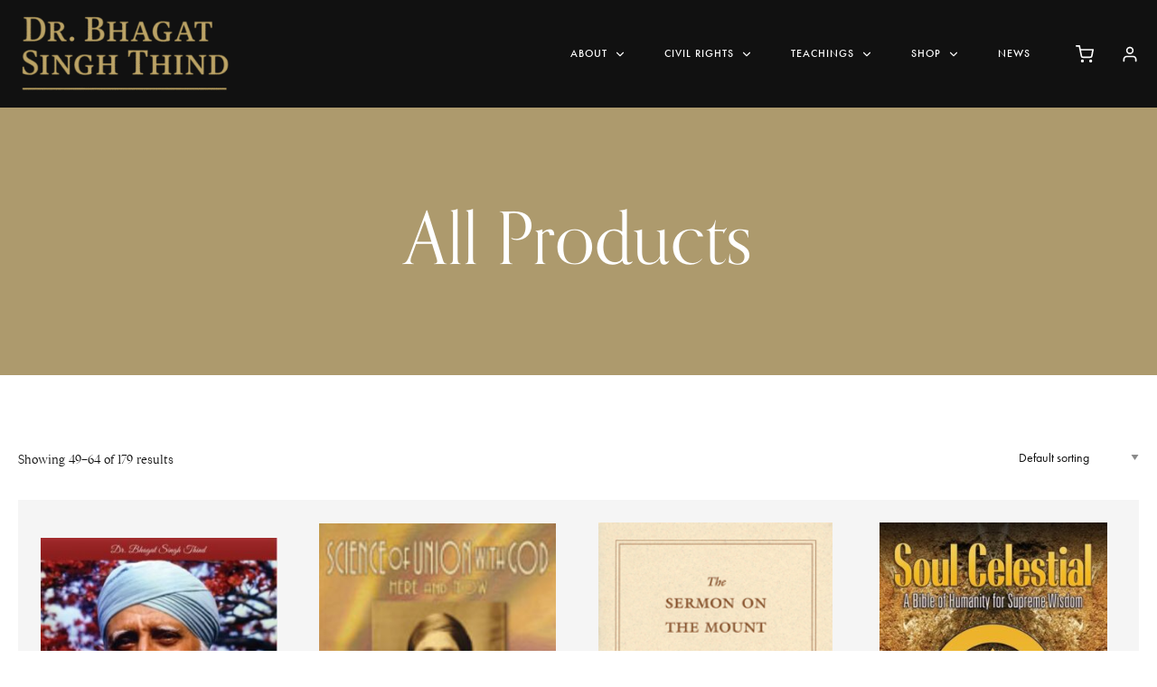

--- FILE ---
content_type: text/html; charset=UTF-8
request_url: https://bhagatsinghthind.com/product-category/all-products/page/4/?product_count=16&product_orderby=date&product_order=desc
body_size: 27599
content:

	<!DOCTYPE html>
<html class="no-js" lang="en-US">
	<head>
		<meta charset="UTF-8" />
		<meta http-equiv="X-UA-Compatible" content="IE=edge">
		<link rel="profile" href="https://gmpg.org/xfn/11" />

		<meta name="viewport" content="width=device-width, initial-scale=1">
		<meta name='robots' content='index, follow, max-image-preview:large, max-snippet:-1, max-video-preview:-1' />
	<style>img:is([sizes="auto" i], [sizes^="auto," i]) { contain-intrinsic-size: 3000px 1500px }</style>
	
	<!-- This site is optimized with the Yoast SEO plugin v26.8 - https://yoast.com/product/yoast-seo-wordpress/ -->
	<title>All Products Archives - Page 4 of 12 - Dr. Bhagat Singh Thind</title>
	<link rel="canonical" href="https://bhagatsinghthind.com/product-category/all-products/page/4/" />
	<link rel="prev" href="https://bhagatsinghthind.com/product-category/all-products/page/3/" />
	<link rel="next" href="https://bhagatsinghthind.com/product-category/all-products/page/5/" />
	<meta property="og:locale" content="en_US" />
	<meta property="og:type" content="article" />
	<meta property="og:title" content="All Products Archives - Page 4 of 12 - Dr. Bhagat Singh Thind" />
	<meta property="og:url" content="https://bhagatsinghthind.com/product-category/all-products/" />
	<meta property="og:site_name" content="Dr. Bhagat Singh Thind" />
	<meta name="twitter:card" content="summary_large_image" />
	<script type="application/ld+json" class="yoast-schema-graph">{"@context":"https://schema.org","@graph":[{"@type":"CollectionPage","@id":"https://bhagatsinghthind.com/product-category/all-products/","url":"https://bhagatsinghthind.com/product-category/all-products/page/4/","name":"All Products Archives - Page 4 of 12 - Dr. Bhagat Singh Thind","isPartOf":{"@id":"https://bhagatsinghthind.com/#website"},"primaryImageOfPage":{"@id":"https://bhagatsinghthind.com/product-category/all-products/page/4/#primaryimage"},"image":{"@id":"https://bhagatsinghthind.com/product-category/all-products/page/4/#primaryimage"},"thumbnailUrl":"https://bhagatsinghthind.com/wp-content/uploads/2024/06/2nd-Edition.jpg","breadcrumb":{"@id":"https://bhagatsinghthind.com/product-category/all-products/page/4/#breadcrumb"},"inLanguage":"en-US"},{"@type":"ImageObject","inLanguage":"en-US","@id":"https://bhagatsinghthind.com/product-category/all-products/page/4/#primaryimage","url":"https://bhagatsinghthind.com/wp-content/uploads/2024/06/2nd-Edition.jpg","contentUrl":"https://bhagatsinghthind.com/wp-content/uploads/2024/06/2nd-Edition.jpg","width":368,"height":514},{"@type":"BreadcrumbList","@id":"https://bhagatsinghthind.com/product-category/all-products/page/4/#breadcrumb","itemListElement":[{"@type":"ListItem","position":1,"name":"Home","item":"https://bhagatsinghthind.com/"},{"@type":"ListItem","position":2,"name":"All Products"}]},{"@type":"WebSite","@id":"https://bhagatsinghthind.com/#website","url":"https://bhagatsinghthind.com/","name":"Dr. Bhagat Singh Thind","description":"","potentialAction":[{"@type":"SearchAction","target":{"@type":"EntryPoint","urlTemplate":"https://bhagatsinghthind.com/?s={search_term_string}"},"query-input":{"@type":"PropertyValueSpecification","valueRequired":true,"valueName":"search_term_string"}}],"inLanguage":"en-US"}]}</script>
	<!-- / Yoast SEO plugin. -->


<link rel='dns-prefetch' href='//maps.googleapis.com' />
<link rel='dns-prefetch' href='//collect.commerce.godaddy.com' />
<link rel='dns-prefetch' href='//use.typekit.net' />
<link rel="alternate" type="application/rss+xml" title="Dr. Bhagat Singh Thind &raquo; Feed" href="https://bhagatsinghthind.com/feed/" />
<link rel="alternate" type="application/rss+xml" title="Dr. Bhagat Singh Thind &raquo; Comments Feed" href="https://bhagatsinghthind.com/comments/feed/" />
<link rel="alternate" type="text/calendar" title="Dr. Bhagat Singh Thind &raquo; iCal Feed" href="https://bhagatsinghthind.com/events/?ical=1" />
<link rel="alternate" type="application/rss+xml" title="Dr. Bhagat Singh Thind &raquo; All Products Category Feed" href="https://bhagatsinghthind.com/product-category/all-products/feed/" />
<script type="text/javascript">
/* <![CDATA[ */
window._wpemojiSettings = {"baseUrl":"https:\/\/s.w.org\/images\/core\/emoji\/16.0.1\/72x72\/","ext":".png","svgUrl":"https:\/\/s.w.org\/images\/core\/emoji\/16.0.1\/svg\/","svgExt":".svg","source":{"concatemoji":"https:\/\/bhagatsinghthind.com\/wp-includes\/js\/wp-emoji-release.min.js?ver=6.8.3"}};
/*! This file is auto-generated */
!function(s,n){var o,i,e;function c(e){try{var t={supportTests:e,timestamp:(new Date).valueOf()};sessionStorage.setItem(o,JSON.stringify(t))}catch(e){}}function p(e,t,n){e.clearRect(0,0,e.canvas.width,e.canvas.height),e.fillText(t,0,0);var t=new Uint32Array(e.getImageData(0,0,e.canvas.width,e.canvas.height).data),a=(e.clearRect(0,0,e.canvas.width,e.canvas.height),e.fillText(n,0,0),new Uint32Array(e.getImageData(0,0,e.canvas.width,e.canvas.height).data));return t.every(function(e,t){return e===a[t]})}function u(e,t){e.clearRect(0,0,e.canvas.width,e.canvas.height),e.fillText(t,0,0);for(var n=e.getImageData(16,16,1,1),a=0;a<n.data.length;a++)if(0!==n.data[a])return!1;return!0}function f(e,t,n,a){switch(t){case"flag":return n(e,"\ud83c\udff3\ufe0f\u200d\u26a7\ufe0f","\ud83c\udff3\ufe0f\u200b\u26a7\ufe0f")?!1:!n(e,"\ud83c\udde8\ud83c\uddf6","\ud83c\udde8\u200b\ud83c\uddf6")&&!n(e,"\ud83c\udff4\udb40\udc67\udb40\udc62\udb40\udc65\udb40\udc6e\udb40\udc67\udb40\udc7f","\ud83c\udff4\u200b\udb40\udc67\u200b\udb40\udc62\u200b\udb40\udc65\u200b\udb40\udc6e\u200b\udb40\udc67\u200b\udb40\udc7f");case"emoji":return!a(e,"\ud83e\udedf")}return!1}function g(e,t,n,a){var r="undefined"!=typeof WorkerGlobalScope&&self instanceof WorkerGlobalScope?new OffscreenCanvas(300,150):s.createElement("canvas"),o=r.getContext("2d",{willReadFrequently:!0}),i=(o.textBaseline="top",o.font="600 32px Arial",{});return e.forEach(function(e){i[e]=t(o,e,n,a)}),i}function t(e){var t=s.createElement("script");t.src=e,t.defer=!0,s.head.appendChild(t)}"undefined"!=typeof Promise&&(o="wpEmojiSettingsSupports",i=["flag","emoji"],n.supports={everything:!0,everythingExceptFlag:!0},e=new Promise(function(e){s.addEventListener("DOMContentLoaded",e,{once:!0})}),new Promise(function(t){var n=function(){try{var e=JSON.parse(sessionStorage.getItem(o));if("object"==typeof e&&"number"==typeof e.timestamp&&(new Date).valueOf()<e.timestamp+604800&&"object"==typeof e.supportTests)return e.supportTests}catch(e){}return null}();if(!n){if("undefined"!=typeof Worker&&"undefined"!=typeof OffscreenCanvas&&"undefined"!=typeof URL&&URL.createObjectURL&&"undefined"!=typeof Blob)try{var e="postMessage("+g.toString()+"("+[JSON.stringify(i),f.toString(),p.toString(),u.toString()].join(",")+"));",a=new Blob([e],{type:"text/javascript"}),r=new Worker(URL.createObjectURL(a),{name:"wpTestEmojiSupports"});return void(r.onmessage=function(e){c(n=e.data),r.terminate(),t(n)})}catch(e){}c(n=g(i,f,p,u))}t(n)}).then(function(e){for(var t in e)n.supports[t]=e[t],n.supports.everything=n.supports.everything&&n.supports[t],"flag"!==t&&(n.supports.everythingExceptFlag=n.supports.everythingExceptFlag&&n.supports[t]);n.supports.everythingExceptFlag=n.supports.everythingExceptFlag&&!n.supports.flag,n.DOMReady=!1,n.readyCallback=function(){n.DOMReady=!0}}).then(function(){return e}).then(function(){var e;n.supports.everything||(n.readyCallback(),(e=n.source||{}).concatemoji?t(e.concatemoji):e.wpemoji&&e.twemoji&&(t(e.twemoji),t(e.wpemoji)))}))}((window,document),window._wpemojiSettings);
/* ]]> */
</script>
<link rel='stylesheet' id='stripe-main-styles-css' href='https://bhagatsinghthind.com/wp-content/mu-plugins/vendor/godaddy/mwc-core/assets/css/stripe-settings.css' type='text/css' media='all' />
<link rel='stylesheet' id='godaddy-payments-payinperson-main-styles-css' href='https://bhagatsinghthind.com/wp-content/mu-plugins/vendor/godaddy/mwc-core/assets/css/pay-in-person-method.css' type='text/css' media='all' />
<style id='wp-emoji-styles-inline-css' type='text/css'>

	img.wp-smiley, img.emoji {
		display: inline !important;
		border: none !important;
		box-shadow: none !important;
		height: 1em !important;
		width: 1em !important;
		margin: 0 0.07em !important;
		vertical-align: -0.1em !important;
		background: none !important;
		padding: 0 !important;
	}
</style>
<link rel='stylesheet' id='wp-block-library-css' href='https://bhagatsinghthind.com/wp-includes/css/dist/block-library/style.min.css?ver=6.8.3' type='text/css' media='all' />
<style id='wp-block-library-theme-inline-css' type='text/css'>
.wp-block-audio :where(figcaption){color:#555;font-size:13px;text-align:center}.is-dark-theme .wp-block-audio :where(figcaption){color:#ffffffa6}.wp-block-audio{margin:0 0 1em}.wp-block-code{border:1px solid #ccc;border-radius:4px;font-family:Menlo,Consolas,monaco,monospace;padding:.8em 1em}.wp-block-embed :where(figcaption){color:#555;font-size:13px;text-align:center}.is-dark-theme .wp-block-embed :where(figcaption){color:#ffffffa6}.wp-block-embed{margin:0 0 1em}.blocks-gallery-caption{color:#555;font-size:13px;text-align:center}.is-dark-theme .blocks-gallery-caption{color:#ffffffa6}:root :where(.wp-block-image figcaption){color:#555;font-size:13px;text-align:center}.is-dark-theme :root :where(.wp-block-image figcaption){color:#ffffffa6}.wp-block-image{margin:0 0 1em}.wp-block-pullquote{border-bottom:4px solid;border-top:4px solid;color:currentColor;margin-bottom:1.75em}.wp-block-pullquote cite,.wp-block-pullquote footer,.wp-block-pullquote__citation{color:currentColor;font-size:.8125em;font-style:normal;text-transform:uppercase}.wp-block-quote{border-left:.25em solid;margin:0 0 1.75em;padding-left:1em}.wp-block-quote cite,.wp-block-quote footer{color:currentColor;font-size:.8125em;font-style:normal;position:relative}.wp-block-quote:where(.has-text-align-right){border-left:none;border-right:.25em solid;padding-left:0;padding-right:1em}.wp-block-quote:where(.has-text-align-center){border:none;padding-left:0}.wp-block-quote.is-large,.wp-block-quote.is-style-large,.wp-block-quote:where(.is-style-plain){border:none}.wp-block-search .wp-block-search__label{font-weight:700}.wp-block-search__button{border:1px solid #ccc;padding:.375em .625em}:where(.wp-block-group.has-background){padding:1.25em 2.375em}.wp-block-separator.has-css-opacity{opacity:.4}.wp-block-separator{border:none;border-bottom:2px solid;margin-left:auto;margin-right:auto}.wp-block-separator.has-alpha-channel-opacity{opacity:1}.wp-block-separator:not(.is-style-wide):not(.is-style-dots){width:100px}.wp-block-separator.has-background:not(.is-style-dots){border-bottom:none;height:1px}.wp-block-separator.has-background:not(.is-style-wide):not(.is-style-dots){height:2px}.wp-block-table{margin:0 0 1em}.wp-block-table td,.wp-block-table th{word-break:normal}.wp-block-table :where(figcaption){color:#555;font-size:13px;text-align:center}.is-dark-theme .wp-block-table :where(figcaption){color:#ffffffa6}.wp-block-video :where(figcaption){color:#555;font-size:13px;text-align:center}.is-dark-theme .wp-block-video :where(figcaption){color:#ffffffa6}.wp-block-video{margin:0 0 1em}:root :where(.wp-block-template-part.has-background){margin-bottom:0;margin-top:0;padding:1.25em 2.375em}
</style>
<style id='classic-theme-styles-inline-css' type='text/css'>
/*! This file is auto-generated */
.wp-block-button__link{color:#fff;background-color:#32373c;border-radius:9999px;box-shadow:none;text-decoration:none;padding:calc(.667em + 2px) calc(1.333em + 2px);font-size:1.125em}.wp-block-file__button{background:#32373c;color:#fff;text-decoration:none}
</style>
<link rel='stylesheet' id='wp-components-css' href='https://bhagatsinghthind.com/wp-includes/css/dist/components/style.min.css?ver=6.8.3' type='text/css' media='all' />
<link rel='stylesheet' id='wp-preferences-css' href='https://bhagatsinghthind.com/wp-includes/css/dist/preferences/style.min.css?ver=6.8.3' type='text/css' media='all' />
<link rel='stylesheet' id='wp-block-editor-css' href='https://bhagatsinghthind.com/wp-includes/css/dist/block-editor/style.min.css?ver=6.8.3' type='text/css' media='all' />
<link rel='stylesheet' id='popup-maker-block-library-style-css' href='https://bhagatsinghthind.com/wp-content/plugins/popup-maker/dist/packages/block-library-style.css?ver=dbea705cfafe089d65f1' type='text/css' media='all' />
<style id='global-styles-inline-css' type='text/css'>
:root{--wp--preset--aspect-ratio--square: 1;--wp--preset--aspect-ratio--4-3: 4/3;--wp--preset--aspect-ratio--3-4: 3/4;--wp--preset--aspect-ratio--3-2: 3/2;--wp--preset--aspect-ratio--2-3: 2/3;--wp--preset--aspect-ratio--16-9: 16/9;--wp--preset--aspect-ratio--9-16: 9/16;--wp--preset--color--black: #000000;--wp--preset--color--cyan-bluish-gray: #abb8c3;--wp--preset--color--white: #ffffff;--wp--preset--color--pale-pink: #f78da7;--wp--preset--color--vivid-red: #cf2e2e;--wp--preset--color--luminous-vivid-orange: #ff6900;--wp--preset--color--luminous-vivid-amber: #fcb900;--wp--preset--color--light-green-cyan: #7bdcb5;--wp--preset--color--vivid-green-cyan: #00d084;--wp--preset--color--pale-cyan-blue: #8ed1fc;--wp--preset--color--vivid-cyan-blue: #0693e3;--wp--preset--color--vivid-purple: #9b51e0;--wp--preset--gradient--vivid-cyan-blue-to-vivid-purple: linear-gradient(135deg,rgba(6,147,227,1) 0%,rgb(155,81,224) 100%);--wp--preset--gradient--light-green-cyan-to-vivid-green-cyan: linear-gradient(135deg,rgb(122,220,180) 0%,rgb(0,208,130) 100%);--wp--preset--gradient--luminous-vivid-amber-to-luminous-vivid-orange: linear-gradient(135deg,rgba(252,185,0,1) 0%,rgba(255,105,0,1) 100%);--wp--preset--gradient--luminous-vivid-orange-to-vivid-red: linear-gradient(135deg,rgba(255,105,0,1) 0%,rgb(207,46,46) 100%);--wp--preset--gradient--very-light-gray-to-cyan-bluish-gray: linear-gradient(135deg,rgb(238,238,238) 0%,rgb(169,184,195) 100%);--wp--preset--gradient--cool-to-warm-spectrum: linear-gradient(135deg,rgb(74,234,220) 0%,rgb(151,120,209) 20%,rgb(207,42,186) 40%,rgb(238,44,130) 60%,rgb(251,105,98) 80%,rgb(254,248,76) 100%);--wp--preset--gradient--blush-light-purple: linear-gradient(135deg,rgb(255,206,236) 0%,rgb(152,150,240) 100%);--wp--preset--gradient--blush-bordeaux: linear-gradient(135deg,rgb(254,205,165) 0%,rgb(254,45,45) 50%,rgb(107,0,62) 100%);--wp--preset--gradient--luminous-dusk: linear-gradient(135deg,rgb(255,203,112) 0%,rgb(199,81,192) 50%,rgb(65,88,208) 100%);--wp--preset--gradient--pale-ocean: linear-gradient(135deg,rgb(255,245,203) 0%,rgb(182,227,212) 50%,rgb(51,167,181) 100%);--wp--preset--gradient--electric-grass: linear-gradient(135deg,rgb(202,248,128) 0%,rgb(113,206,126) 100%);--wp--preset--gradient--midnight: linear-gradient(135deg,rgb(2,3,129) 0%,rgb(40,116,252) 100%);--wp--preset--font-size--small: 13px;--wp--preset--font-size--medium: 20px;--wp--preset--font-size--large: 36px;--wp--preset--font-size--x-large: 42px;--wp--preset--spacing--20: 0.44rem;--wp--preset--spacing--30: 0.67rem;--wp--preset--spacing--40: 1rem;--wp--preset--spacing--50: 1.5rem;--wp--preset--spacing--60: 2.25rem;--wp--preset--spacing--70: 3.38rem;--wp--preset--spacing--80: 5.06rem;--wp--preset--shadow--natural: 6px 6px 9px rgba(0, 0, 0, 0.2);--wp--preset--shadow--deep: 12px 12px 50px rgba(0, 0, 0, 0.4);--wp--preset--shadow--sharp: 6px 6px 0px rgba(0, 0, 0, 0.2);--wp--preset--shadow--outlined: 6px 6px 0px -3px rgba(255, 255, 255, 1), 6px 6px rgba(0, 0, 0, 1);--wp--preset--shadow--crisp: 6px 6px 0px rgba(0, 0, 0, 1);}:where(.is-layout-flex){gap: 0.5em;}:where(.is-layout-grid){gap: 0.5em;}body .is-layout-flex{display: flex;}.is-layout-flex{flex-wrap: wrap;align-items: center;}.is-layout-flex > :is(*, div){margin: 0;}body .is-layout-grid{display: grid;}.is-layout-grid > :is(*, div){margin: 0;}:where(.wp-block-columns.is-layout-flex){gap: 2em;}:where(.wp-block-columns.is-layout-grid){gap: 2em;}:where(.wp-block-post-template.is-layout-flex){gap: 1.25em;}:where(.wp-block-post-template.is-layout-grid){gap: 1.25em;}.has-black-color{color: var(--wp--preset--color--black) !important;}.has-cyan-bluish-gray-color{color: var(--wp--preset--color--cyan-bluish-gray) !important;}.has-white-color{color: var(--wp--preset--color--white) !important;}.has-pale-pink-color{color: var(--wp--preset--color--pale-pink) !important;}.has-vivid-red-color{color: var(--wp--preset--color--vivid-red) !important;}.has-luminous-vivid-orange-color{color: var(--wp--preset--color--luminous-vivid-orange) !important;}.has-luminous-vivid-amber-color{color: var(--wp--preset--color--luminous-vivid-amber) !important;}.has-light-green-cyan-color{color: var(--wp--preset--color--light-green-cyan) !important;}.has-vivid-green-cyan-color{color: var(--wp--preset--color--vivid-green-cyan) !important;}.has-pale-cyan-blue-color{color: var(--wp--preset--color--pale-cyan-blue) !important;}.has-vivid-cyan-blue-color{color: var(--wp--preset--color--vivid-cyan-blue) !important;}.has-vivid-purple-color{color: var(--wp--preset--color--vivid-purple) !important;}.has-black-background-color{background-color: var(--wp--preset--color--black) !important;}.has-cyan-bluish-gray-background-color{background-color: var(--wp--preset--color--cyan-bluish-gray) !important;}.has-white-background-color{background-color: var(--wp--preset--color--white) !important;}.has-pale-pink-background-color{background-color: var(--wp--preset--color--pale-pink) !important;}.has-vivid-red-background-color{background-color: var(--wp--preset--color--vivid-red) !important;}.has-luminous-vivid-orange-background-color{background-color: var(--wp--preset--color--luminous-vivid-orange) !important;}.has-luminous-vivid-amber-background-color{background-color: var(--wp--preset--color--luminous-vivid-amber) !important;}.has-light-green-cyan-background-color{background-color: var(--wp--preset--color--light-green-cyan) !important;}.has-vivid-green-cyan-background-color{background-color: var(--wp--preset--color--vivid-green-cyan) !important;}.has-pale-cyan-blue-background-color{background-color: var(--wp--preset--color--pale-cyan-blue) !important;}.has-vivid-cyan-blue-background-color{background-color: var(--wp--preset--color--vivid-cyan-blue) !important;}.has-vivid-purple-background-color{background-color: var(--wp--preset--color--vivid-purple) !important;}.has-black-border-color{border-color: var(--wp--preset--color--black) !important;}.has-cyan-bluish-gray-border-color{border-color: var(--wp--preset--color--cyan-bluish-gray) !important;}.has-white-border-color{border-color: var(--wp--preset--color--white) !important;}.has-pale-pink-border-color{border-color: var(--wp--preset--color--pale-pink) !important;}.has-vivid-red-border-color{border-color: var(--wp--preset--color--vivid-red) !important;}.has-luminous-vivid-orange-border-color{border-color: var(--wp--preset--color--luminous-vivid-orange) !important;}.has-luminous-vivid-amber-border-color{border-color: var(--wp--preset--color--luminous-vivid-amber) !important;}.has-light-green-cyan-border-color{border-color: var(--wp--preset--color--light-green-cyan) !important;}.has-vivid-green-cyan-border-color{border-color: var(--wp--preset--color--vivid-green-cyan) !important;}.has-pale-cyan-blue-border-color{border-color: var(--wp--preset--color--pale-cyan-blue) !important;}.has-vivid-cyan-blue-border-color{border-color: var(--wp--preset--color--vivid-cyan-blue) !important;}.has-vivid-purple-border-color{border-color: var(--wp--preset--color--vivid-purple) !important;}.has-vivid-cyan-blue-to-vivid-purple-gradient-background{background: var(--wp--preset--gradient--vivid-cyan-blue-to-vivid-purple) !important;}.has-light-green-cyan-to-vivid-green-cyan-gradient-background{background: var(--wp--preset--gradient--light-green-cyan-to-vivid-green-cyan) !important;}.has-luminous-vivid-amber-to-luminous-vivid-orange-gradient-background{background: var(--wp--preset--gradient--luminous-vivid-amber-to-luminous-vivid-orange) !important;}.has-luminous-vivid-orange-to-vivid-red-gradient-background{background: var(--wp--preset--gradient--luminous-vivid-orange-to-vivid-red) !important;}.has-very-light-gray-to-cyan-bluish-gray-gradient-background{background: var(--wp--preset--gradient--very-light-gray-to-cyan-bluish-gray) !important;}.has-cool-to-warm-spectrum-gradient-background{background: var(--wp--preset--gradient--cool-to-warm-spectrum) !important;}.has-blush-light-purple-gradient-background{background: var(--wp--preset--gradient--blush-light-purple) !important;}.has-blush-bordeaux-gradient-background{background: var(--wp--preset--gradient--blush-bordeaux) !important;}.has-luminous-dusk-gradient-background{background: var(--wp--preset--gradient--luminous-dusk) !important;}.has-pale-ocean-gradient-background{background: var(--wp--preset--gradient--pale-ocean) !important;}.has-electric-grass-gradient-background{background: var(--wp--preset--gradient--electric-grass) !important;}.has-midnight-gradient-background{background: var(--wp--preset--gradient--midnight) !important;}.has-small-font-size{font-size: var(--wp--preset--font-size--small) !important;}.has-medium-font-size{font-size: var(--wp--preset--font-size--medium) !important;}.has-large-font-size{font-size: var(--wp--preset--font-size--large) !important;}.has-x-large-font-size{font-size: var(--wp--preset--font-size--x-large) !important;}
:where(.wp-block-post-template.is-layout-flex){gap: 1.25em;}:where(.wp-block-post-template.is-layout-grid){gap: 1.25em;}
:where(.wp-block-columns.is-layout-flex){gap: 2em;}:where(.wp-block-columns.is-layout-grid){gap: 2em;}
:root :where(.wp-block-pullquote){font-size: 1.5em;line-height: 1.6;}
</style>
<link rel='stylesheet' id='wpos-magnific-style-css' href='https://bhagatsinghthind.com/wp-content/plugins/album-and-image-gallery-plus-lightbox/assets/css/magnific-popup.css?ver=2.1.8' type='text/css' media='all' />
<link rel='stylesheet' id='wpos-slick-style-css' href='https://bhagatsinghthind.com/wp-content/plugins/album-and-image-gallery-plus-lightbox/assets/css/slick.css?ver=2.1.8' type='text/css' media='all' />
<link rel='stylesheet' id='aigpl-public-css-css' href='https://bhagatsinghthind.com/wp-content/plugins/album-and-image-gallery-plus-lightbox/assets/css/aigpl-public.css?ver=2.1.8' type='text/css' media='all' />
<link rel='stylesheet' id='contact-form-7-css' href='https://bhagatsinghthind.com/wp-content/plugins/contact-form-7/includes/css/styles.css?ver=6.1.4' type='text/css' media='all' />
<link rel='stylesheet' id='wpa-css-css' href='https://bhagatsinghthind.com/wp-content/plugins/honeypot/includes/css/wpa.css?ver=2.3.04' type='text/css' media='all' />
<link rel='stylesheet' id='woocommerce-layout-css' href='https://bhagatsinghthind.com/wp-content/plugins/woocommerce/assets/css/woocommerce-layout.css?ver=10.4.3' type='text/css' media='all' />
<link rel='stylesheet' id='woocommerce-smallscreen-css' href='https://bhagatsinghthind.com/wp-content/plugins/woocommerce/assets/css/woocommerce-smallscreen.css?ver=10.4.3' type='text/css' media='only screen and (max-width: 768px)' />
<link rel='stylesheet' id='woocommerce-general-css' href='https://bhagatsinghthind.com/wp-content/plugins/woocommerce/assets/css/woocommerce.css?ver=10.4.3' type='text/css' media='all' />
<style id='woocommerce-inline-inline-css' type='text/css'>
.woocommerce form .form-row .required { visibility: visible; }
</style>
<link rel='stylesheet' id='tribe-events-v2-single-skeleton-css' href='https://bhagatsinghthind.com/wp-content/plugins/the-events-calendar/build/css/tribe-events-single-skeleton.css?ver=6.15.14' type='text/css' media='all' />
<link rel='stylesheet' id='tribe-events-v2-single-skeleton-full-css' href='https://bhagatsinghthind.com/wp-content/plugins/the-events-calendar/build/css/tribe-events-single-full.css?ver=6.15.14' type='text/css' media='all' />
<link rel='stylesheet' id='tec-events-elementor-widgets-base-styles-css' href='https://bhagatsinghthind.com/wp-content/plugins/the-events-calendar/build/css/integrations/plugins/elementor/widgets/widget-base.css?ver=6.15.14' type='text/css' media='all' />
<link rel='stylesheet' id='godaddy-styles-css' href='https://bhagatsinghthind.com/wp-content/mu-plugins/vendor/wpex/godaddy-launch/includes/Dependencies/GoDaddy/Styles/build/latest.css?ver=2.0.2' type='text/css' media='all' />
<link rel='stylesheet' id='loquet-style-css' href='https://bhagatsinghthind.com/wp-content/themes/loquet/style.css?ver=6.8.3' type='text/css' media='all' />
<link rel='stylesheet' id='loquet-child-style-css' href='https://bhagatsinghthind.com/wp-content/themes/loquet-child/style.css?ver=1.0.7' type='text/css' media='all' />
<link rel='stylesheet' id='loquet-woocommerce-css' href='https://bhagatsinghthind.com/wp-content/themes/loquet/includes/assets/css/gt-woocommerce.min.css?ver=6.8.3' type='text/css' media='all' />
<link rel='stylesheet' id='fancybox-css' href='https://bhagatsinghthind.com/wp-content/themes/loquet/includes/assets/css/fancybox.min.css?ver=6.8.3' type='text/css' media='all' />
<link rel='stylesheet' id='loquet-google-maps-css' href='https://bhagatsinghthind.com/wp-content/themes/loquet/includes/assets/css/gt-google-maps.min.css?ver=6.8.3' type='text/css' media='all' />
<link rel='stylesheet' id='foundation-css' href='https://bhagatsinghthind.com/wp-content/themes/loquet/includes/assets/css/foundation.min.css?ver=6.8.3' type='text/css' media='all' />
<link rel='stylesheet' id='simplebar-css' href='https://bhagatsinghthind.com/wp-content/themes/loquet/includes/assets/css/simplebar.min.css?ver=6.8.3' type='text/css' media='all' />
<link rel='stylesheet' id='swiper-css' href='https://bhagatsinghthind.com/wp-content/plugins/elementor/assets/lib/swiper/v8/css/swiper.min.css?ver=8.4.5' type='text/css' media='all' />
<link rel='stylesheet' id='fontawesome-css' href='https://bhagatsinghthind.com/wp-content/themes/loquet/includes/assets/css/fontawesome.min.css?ver=6.8.3' type='text/css' media='all' />
<link rel='stylesheet' id='selectize-css' href='https://bhagatsinghthind.com/wp-content/themes/loquet/includes/assets/css/selectize.min.css?ver=6.8.3' type='text/css' media='all' />
<link rel='stylesheet' id='loquet-social-media-css' href='https://bhagatsinghthind.com/wp-content/themes/loquet/includes/assets/css/gt-social-media.min.css?ver=6.8.3' type='text/css' media='all' />
<link rel='stylesheet' id='loquet-core-css' href='https://bhagatsinghthind.com/wp-content/themes/loquet/includes/assets/css/gt-core.min.css?ver=6.8.3' type='text/css' media='all' />
<link rel='stylesheet' id='loquet-theme-css' href='https://bhagatsinghthind.com/wp-content/themes/loquet/includes/assets/css/gt-style.min.css?ver=6.8.3' type='text/css' media='all' />
<link rel='stylesheet' id='loquet-css' href='https://bhagatsinghthind.com/wp-content/themes/loquet-child/style.css?ver=6.8.3' type='text/css' media='all' />
<link rel='stylesheet' id='loquet-custom-css' href='https://bhagatsinghthind.com/wp-content/themes/loquet/includes/assets/css/custom.css?ver=1.0.0' type='text/css' media='all' />
<style id='loquet-custom-inline-css' type='text/css'>
:root{--gt-primary-color: #111111;}:root{--gt-color-woo-text-desc: #111111;}:root{--gt-secondary-color: #ad9a6d;}:root{--gt-color-woo-primary: #ad9a6d;}:root{--gt-color-woo-rating: #ad9a6d;}:root{--gt-color-woo-onsale: #ad9a6d;}:root{--gt-color-woo-price: #ad9a6d;}.gt-marker-cluster:before{background: #ad9a6d;}:root{--gt-tertiary-color: #faf5ef;}:root{--gt-fourth-color: #b5aca3;}:root{--gt-color-woo-pagination-active-background: #b5aca3;}:root{--gt-input-background-color: #ffffff;}:root{--gt-input-text-color: #000000;}:root{--gt-input-border-color: #000000;}:root{--gt-color-woo-form-border: #000000;}:root{--gt-input-hover-border-color: #666666;}:root{--gt-input-focus-border-color: #666;}:root{--gt-input-autofill-border-color: #666;}:root{--gt-dark-input-background-color: #ffffff;}:root{--gt-dark-input-text-color: #000000;}:root{--gt-dark-input-border-color: #000000;}:root{--gt-dark-input-hover-border-color: #666666;}:root{--gt-dark-input-focus-border-color: #666666;}:root{--gt-dark-input-autofill-border-color: #666666;}:root{--gt-button-background-color: #000000;}:root{--gt-color-woo-form-button: #000000;}:root{--gt-button-text-color: #ffffff;}:root{--gt-button-hover-background-color: #666666;}:root{--gt-color-woo-form-button-active: #666666;}:root{--gt-button-hover-text-color: #ffffff;}:root{--gt-dark-button-background-color: #000000;}:root{--gt-dark-button-text-color: #ffffff;}:root{--gt-dark-button-hover-background-color: #666666;}:root{--gt-dark-button-hover-text-color: #ffffff;}@media (min-width: 1200px) {.gt-title-bar.gt-style-1 .gt-content{padding-top:50px !important;}}@media (min-width: 1200px) {.gt-title-bar.gt-style-2 .gt-content{padding-top:50px !important;}}@media (min-width: 1200px) {.gt-title-bar.gt-style-3 .gt-content{padding-top:50px !important;}}
</style>
<link rel='stylesheet' id='mwc-payments-payment-form-css' href='https://bhagatsinghthind.com/wp-content/mu-plugins/vendor/godaddy/mwc-core/assets/css/payment-form.css' type='text/css' media='all' />
<link rel='stylesheet' id='typekit-css' href='https://use.typekit.net/dpf2qad.css?ver=1.0.7' type='text/css' media='all' />
<link rel='stylesheet' id='elementor-frontend-css' href='https://bhagatsinghthind.com/wp-content/plugins/elementor/assets/css/frontend.min.css?ver=3.34.2' type='text/css' media='all' />
<link rel='stylesheet' id='eael-general-css' href='https://bhagatsinghthind.com/wp-content/plugins/essential-addons-for-elementor-lite/assets/front-end/css/view/general.min.css?ver=6.5.8' type='text/css' media='all' />
<script type="text/javascript" src="https://bhagatsinghthind.com/wp-includes/js/jquery/jquery.min.js?ver=3.7.1" id="jquery-core-js"></script>
<script type="text/javascript" src="https://bhagatsinghthind.com/wp-includes/js/jquery/jquery-migrate.min.js?ver=3.4.1" id="jquery-migrate-js"></script>
<script type="text/javascript" src="https://bhagatsinghthind.com/wp-content/plugins/woocommerce/assets/js/jquery-blockui/jquery.blockUI.min.js?ver=2.7.0-wc.10.4.3" id="wc-jquery-blockui-js" defer="defer" data-wp-strategy="defer"></script>
<script type="text/javascript" id="wc-add-to-cart-js-extra">
/* <![CDATA[ */
var wc_add_to_cart_params = {"ajax_url":"\/wp-admin\/admin-ajax.php","wc_ajax_url":"\/?wc-ajax=%%endpoint%%","i18n_view_cart":"View cart","cart_url":"https:\/\/bhagatsinghthind.com\/cart\/","is_cart":"","cart_redirect_after_add":"no"};
/* ]]> */
</script>
<script type="text/javascript" src="https://bhagatsinghthind.com/wp-content/plugins/woocommerce/assets/js/frontend/add-to-cart.min.js?ver=10.4.3" id="wc-add-to-cart-js" defer="defer" data-wp-strategy="defer"></script>
<script type="text/javascript" src="https://bhagatsinghthind.com/wp-content/plugins/woocommerce/assets/js/js-cookie/js.cookie.min.js?ver=2.1.4-wc.10.4.3" id="wc-js-cookie-js" defer="defer" data-wp-strategy="defer"></script>
<script type="text/javascript" id="woocommerce-js-extra">
/* <![CDATA[ */
var woocommerce_params = {"ajax_url":"\/wp-admin\/admin-ajax.php","wc_ajax_url":"\/?wc-ajax=%%endpoint%%","i18n_password_show":"Show password","i18n_password_hide":"Hide password"};
/* ]]> */
</script>
<script type="text/javascript" src="https://bhagatsinghthind.com/wp-content/plugins/woocommerce/assets/js/frontend/woocommerce.min.js?ver=10.4.3" id="woocommerce-js" defer="defer" data-wp-strategy="defer"></script>
<script type="text/javascript" src="https://collect.commerce.godaddy.com/sdk.js" id="poynt-collect-sdk-js"></script>
<script type="text/javascript" id="mwc-payments-poynt-payment-form-js-extra">
/* <![CDATA[ */
var poyntPaymentFormI18n = {"errorMessages":{"genericError":"An error occurred, please try again or try an alternate form of payment.","missingCardDetails":"Missing card details.","missingBillingDetails":"Missing billing details."}};
/* ]]> */
</script>
<script type="text/javascript" src="https://bhagatsinghthind.com/wp-content/mu-plugins/vendor/godaddy/mwc-core/assets/js/payments/frontend/poynt.js" id="mwc-payments-poynt-payment-form-js"></script>
<link rel="https://api.w.org/" href="https://bhagatsinghthind.com/wp-json/" /><link rel="alternate" title="JSON" type="application/json" href="https://bhagatsinghthind.com/wp-json/wp/v2/product_cat/163" /><link rel="EditURI" type="application/rsd+xml" title="RSD" href="https://bhagatsinghthind.com/xmlrpc.php?rsd" />
<meta name="generator" content="WordPress 6.8.3" />
<meta name="generator" content="WooCommerce 10.4.3" />
<meta name="tec-api-version" content="v1"><meta name="tec-api-origin" content="https://bhagatsinghthind.com"><link rel="alternate" href="https://bhagatsinghthind.com/wp-json/tribe/events/v1/" />	<noscript><style>.woocommerce-product-gallery{ opacity: 1 !important; }</style></noscript>
	<meta name="generator" content="Elementor 3.34.2; features: e_font_icon_svg, additional_custom_breakpoints; settings: css_print_method-external, google_font-enabled, font_display-swap">
			<style>
				.e-con.e-parent:nth-of-type(n+4):not(.e-lazyloaded):not(.e-no-lazyload),
				.e-con.e-parent:nth-of-type(n+4):not(.e-lazyloaded):not(.e-no-lazyload) * {
					background-image: none !important;
				}
				@media screen and (max-height: 1024px) {
					.e-con.e-parent:nth-of-type(n+3):not(.e-lazyloaded):not(.e-no-lazyload),
					.e-con.e-parent:nth-of-type(n+3):not(.e-lazyloaded):not(.e-no-lazyload) * {
						background-image: none !important;
					}
				}
				@media screen and (max-height: 640px) {
					.e-con.e-parent:nth-of-type(n+2):not(.e-lazyloaded):not(.e-no-lazyload),
					.e-con.e-parent:nth-of-type(n+2):not(.e-lazyloaded):not(.e-no-lazyload) * {
						background-image: none !important;
					}
				}
			</style>
			<meta name="generator" content="Powered by Slider Revolution 6.7.25 - responsive, Mobile-Friendly Slider Plugin for WordPress with comfortable drag and drop interface." />
<link rel="icon" href="https://bhagatsinghthind.com/wp-content/uploads/2024/06/cropped-fav-con-bst-32x32.png" sizes="32x32" />
<link rel="icon" href="https://bhagatsinghthind.com/wp-content/uploads/2024/06/cropped-fav-con-bst-192x192.png" sizes="192x192" />
<link rel="apple-touch-icon" href="https://bhagatsinghthind.com/wp-content/uploads/2024/06/cropped-fav-con-bst-180x180.png" />
<meta name="msapplication-TileImage" content="https://bhagatsinghthind.com/wp-content/uploads/2024/06/cropped-fav-con-bst-270x270.png" />
<script>function setREVStartSize(e){
			//window.requestAnimationFrame(function() {
				window.RSIW = window.RSIW===undefined ? window.innerWidth : window.RSIW;
				window.RSIH = window.RSIH===undefined ? window.innerHeight : window.RSIH;
				try {
					var pw = document.getElementById(e.c).parentNode.offsetWidth,
						newh;
					pw = pw===0 || isNaN(pw) || (e.l=="fullwidth" || e.layout=="fullwidth") ? window.RSIW : pw;
					e.tabw = e.tabw===undefined ? 0 : parseInt(e.tabw);
					e.thumbw = e.thumbw===undefined ? 0 : parseInt(e.thumbw);
					e.tabh = e.tabh===undefined ? 0 : parseInt(e.tabh);
					e.thumbh = e.thumbh===undefined ? 0 : parseInt(e.thumbh);
					e.tabhide = e.tabhide===undefined ? 0 : parseInt(e.tabhide);
					e.thumbhide = e.thumbhide===undefined ? 0 : parseInt(e.thumbhide);
					e.mh = e.mh===undefined || e.mh=="" || e.mh==="auto" ? 0 : parseInt(e.mh,0);
					if(e.layout==="fullscreen" || e.l==="fullscreen")
						newh = Math.max(e.mh,window.RSIH);
					else{
						e.gw = Array.isArray(e.gw) ? e.gw : [e.gw];
						for (var i in e.rl) if (e.gw[i]===undefined || e.gw[i]===0) e.gw[i] = e.gw[i-1];
						e.gh = e.el===undefined || e.el==="" || (Array.isArray(e.el) && e.el.length==0)? e.gh : e.el;
						e.gh = Array.isArray(e.gh) ? e.gh : [e.gh];
						for (var i in e.rl) if (e.gh[i]===undefined || e.gh[i]===0) e.gh[i] = e.gh[i-1];
											
						var nl = new Array(e.rl.length),
							ix = 0,
							sl;
						e.tabw = e.tabhide>=pw ? 0 : e.tabw;
						e.thumbw = e.thumbhide>=pw ? 0 : e.thumbw;
						e.tabh = e.tabhide>=pw ? 0 : e.tabh;
						e.thumbh = e.thumbhide>=pw ? 0 : e.thumbh;
						for (var i in e.rl) nl[i] = e.rl[i]<window.RSIW ? 0 : e.rl[i];
						sl = nl[0];
						for (var i in nl) if (sl>nl[i] && nl[i]>0) { sl = nl[i]; ix=i;}
						var m = pw>(e.gw[ix]+e.tabw+e.thumbw) ? 1 : (pw-(e.tabw+e.thumbw)) / (e.gw[ix]);
						newh =  (e.gh[ix] * m) + (e.tabh + e.thumbh);
					}
					var el = document.getElementById(e.c);
					if (el!==null && el) el.style.height = newh+"px";
					el = document.getElementById(e.c+"_wrapper");
					if (el!==null && el) {
						el.style.height = newh+"px";
						el.style.display = "block";
					}
				} catch(e){
					console.log("Failure at Presize of Slider:" + e)
				}
			//});
		  };</script>
		<style type="text/css" id="wp-custom-css">
			body {
    font-size: 18px;
}

.main_template_left_contact_links a.elementor-button.elementor-button-link {
    display: none;
}

input#wc-block-components-totals-coupon__input-coupon {
    background: #fff !important;
    color: #000 !important;
    border-color: #000;
}

.wc-block-components-textarea {
  color: #000 !important;
}


.page-id-12 .has-dark-controls .wc-block-components-form .wc-block-components-text-input input[type="email"], .page-id-12 .has-dark-controls .wc-block-components-form .wc-block-components-text-input input[type="number"], .page-id-12 .has-dark-controls .wc-block-components-form .wc-block-components-text-input input[type="password"], .page-id-12 .has-dark-controls .wc-block-components-form .wc-block-components-text-input input[type="tel"], .page-id-12 .page-id-12 .has-dark-controls .wc-block-components-form .wc-block-components-text-input input[type="text"], .page-id-12 .has-dark-controls .wc-block-components-form .wc-block-components-text-input input[type="url"], .page-id-12 .has-dark-controls .wc-block-components-text-input input[type="email"], .page-id-12 .has-dark-controls .wc-block-components-text-input input[type="number"], .page-id-12 .has-dark-controls .wc-block-components-text-input input[type="password"], .page-id-12 .has-dark-controls .wc-block-components-text-input input[type="tel"], .page-id-12 .has-dark-controls .wc-block-components-text-input input[type="text"], .page-id-12 .has-dark-controls .wc-block-components-text-input input[type="url"], .page-id-12 
.has-dark-controls .wc-blocks-components-select .wc-blocks-components-select__select, 
.p-CardNumberInput-input,
#shipping-first_name, #shipping-last_name, #shipping-address_1,
#shipping-city, #shipping-postcode,
 #billing-first_name, #billing-last_name, #billing-address_1,
#billing-city, #billing-postcode,
#Field-expiryInput,
#Field-cvcInput,
#Field-numberInput

{
  background-color: #fff !important;
  border:1px solid #000  !important;
  color: #000  !important;
}
.page-id-12 .has-dark-controls .wc-block-components-form .wc-block-components-text-input label, .page-id-12 .has-dark-controls .wc-block-components-text-input label,
.page-id-12 .has-dark-controls .wc-blocks-components-select .wc-blocks-components-select__label, .wc-block-components-text-input.wc-block-components-totals-coupon__input label{
  color: #444  !important;
  font-weight: bold;
}
.has-dark-controls .wc-block-components-validation-error {
    color: #f00 !important;
    font-size: 14px;
    font-weight: 600;
}

.woocommerce ul.products li.product .woocommerce-loop-category__title, .woocommerce ul.products li.product .woocommerce-loop-product__title, .woocommerce ul.products li.product h3 {
    
    min-height: 41px;
}
.gt-footer .gt-copyright.gt-style-2 .gt-copyright-inner{
	padding:0px 0 30px 0 !important;
}

.gt-footer .gt-copyright.gt-style-2 .gt-copyright-inner p{
	opacity:1;
}

    .gt-title-bar.gt-style-1 .gt-content {
        padding-top: 100px !important;
        padding-bottom: 100px;
    }

.eael-product-carousel a img
 {
    height: 250px;
      object-fit: contain;
    width: 100%;
    
}


.is-large.wc-block-cart .wc-block-cart-items th {
    padding: 8px 16px 8px 8px;
}
.gt-page-content-full .gt-featured-header img {
    width: fit-content;
}
.postid-3170 .gt-position-1.gt-type-image {
    display: none;
}
.gt-sponsors.gt-style-4 .gt-item .gt-logo {
    background: #FFFFFF;
}
.pum-content.popmake-content p {
    font-size: 14px;
}
.popmake{
    height: 100% !important;
    max-height: 600px !important;
    overflow: hidden !important;
    overflow-y: scroll !important;
}

section.related.products {
    float: left;
    width: 100%;
}
.has-dark-controls .wc-block-components-form .wc-block-components-text-input input[type=email], .has-dark-controls .wc-block-components-form .wc-block-components-text-input input[type=number], .has-dark-controls .wc-block-components-form .wc-block-components-text-input input[type=password], .has-dark-controls .wc-block-components-form .wc-block-components-text-input input[type=tel], .has-dark-controls .wc-block-components-form .wc-block-components-text-input input[type=text], .has-dark-controls .wc-block-components-form .wc-block-components-text-input input[type=url], .has-dark-controls .wc-block-components-text-input input[type=email], .has-dark-controls .wc-block-components-text-input input[type=number], .has-dark-controls .wc-block-components-text-input input[type=password], .has-dark-controls .wc-block-components-text-input input[type=tel], .has-dark-controls .wc-block-components-text-input input[type=text], .has-dark-controls .wc-block-components-text-input input[type=url] {
    background-color: #333 !important;
    
}

.has-dark-controls .wc-blocks-components-select .wc-blocks-components-select__select {
   
    background: #333;
}

.woocommerce .woocommerce-NoticeGroup>.woocommerce-message, .woocommerce .woocommerce-notices-wrapper>.woocommerce-message, .woocommerce-account .woocommerce-MyAccount-content .woocommerce-Message.woocommerce-message {
    border-top-color: #ad9a6d;
}

.woocommerce ul.products li.product a img {
    height: 400px;
    object-fit: contain;
}
 
ul.products.columns-4 {
    background: #f5f5f5;
    padding: 25px;
}


.woocommerce ul.products li.product {
    position: relative;
    text-align: center;
}


main.gt-main {
    overflow: hidden;
}
p{
	margin-bottom:12px;
}

.year {
  font-size: 24px;
  color: var(--e-global-color-secondary);
  font-weight: 600;
}
ul, ol{
	margin-bottom:0px !important;
}
.ullist-main li a:hover{
	color:#000;	
}
.ullist-main li a{
	color:#d1ae76;
}
.pdf-color a{
	color:#d1ae76;
}
.pdf-color a:hover{
		color:#000;
}
#pdf-color-lheight a{
	line-height:50px;
}
.dflex div {
	    width: 100%;
    margin-bottom: 20px;
}
textarea.wpcf7-form-control.wpcf7-textarea {
    height: 180px;
	margin-bottom:20px;
}
.filter-icon {
    font-weight: 600;
    display: inline-block;
}
.album-options-wrap {
    display: inline-block;
    width: 240px;
    margin-left: 10px;
}
select.album-options {
    width: 100%;
}
.album-options-wrap .options {
	font-size: 18px;
    color: #fff;
    background: #b29059 !important;
	border-radius:0px;
    padding: 15px;
}
.album-options-wrap .options:hover{
	
}
#pdf-title-color h4 a:hover{
	color:#d1ae76;
}
#pdf-title-color-at li a:hover{
	color:#d1ae76;
}
#pdf-title-color-at li{
padding-top:20px;
}
#pdf-title-color-a h4 a:hover{
	color:#000;
}
#donation_buttons td {
    padding: 0px;
    border: none;
}

.gt-page-wrapper {
    padding: 80px 0;
}
h4.elementor-heading-title {
    font-weight: bold;
	    line-height: inherit;
}

#menu-about li, 
#menu-civil-rights li,
#menu-links li{
    margin-bottom: 15px;
}

#menu-about li a,
#menu-civil-rights  li a,
#menu-links li a{
    line-height: 30px;
	font-size: 20px;
	    text-transform: capitalize;
	padding: 0;
}

#menu-about li.menu-item-has-children span,
#menu-civil-rights li.menu-item-has-children span{
    display: none;
}
#menu-about ul.sub-menu,
#menu-civil-rights ul.sub-menu{
    display: block;
    background: transparent;
    border: none;
	    margin-top: 5px;
}
.main_template_left_about_links {
    padding-left: 10px !important;
    padding-right: 10px !important;
}
#menu-about ul.sub-menu li a,
#menu-civil-rights ul.sub-menu li a{
    text-align: center;
    padding: 0 !important;
	    border: none;
}
#menu-about li ul.sub-menu li,
#menu-civil-rights li ul.sub-menu li{
    margin-bottom: 5px;
}

.gt-content-body img{
	margin-bottom:10px;
}


/* sidebar left align css */

.main_template_left_about_links h4 {
    text-align: left;
}

ul#menu-about li a,
ul#menu-civil-rights li a,
#menu-links li a {
    text-align: left;
    padding-left: 10px;
	    padding-top: 3px;
    padding-bottom: 3px;
}

.main_template_left_about_links h4 {
    text-align: left;
}
.main_template_left_about_links #menu-about ul.sub-menu li a,
.main_template_left_about_links #menu-civil-rights ul.sub-menu li a,
#menu-links ul.sub-menu li a
{
    text-align: left;
	padding-left: 20px !important;
}

/* end side bar left align */
@media (max-width:767px){
.gt-title-bar.gt-style-1 .gt-content {
    padding-top: 120px !important;
    padding-bottom: 70px;
}
	
 .is-medium table.wc-block-cart-items .wc-block-cart-items__row, .is-mobile table.wc-block-cart-items .wc-block-cart-items__row, .is-small table.wc-block-cart-items .wc-block-cart-items__row {
    
    padding: 16px 10px !important;
}
	.wc-block-cart table.wc-block-cart-items, .wc-block-cart table.wc-block-cart-items td, .wc-block-cart table.wc-block-cart-items th {
    margin: 0 0 10px !important;
}
	
}

@media (max-width:561px){
textarea.wpcf7-form-control.wpcf7-textarea {
    height: 140px;
}	
}
@media (min-width:561px){
	.khalsa-right {
    float: right;
    width: 30%;
}
.musical-wrap {
    width: 100%;
    display: inline-block;
}
.khalsa-left{
    float: left;
    width: 60%;
}
.dflex {
    display: flex;
    gap: 20px;
    align-items: center;
}	
}
		</style>
		<style id="kirki-inline-styles">.gt-user-box-popup.gt-style-1 .gt-background, .gt-user-box-popup.gt-style-2 .gt-image{background-image:url("https://demo.gloriathemes.com/loquet/demo/wp-content/uploads/2021/09/user-box-bg.jpg");background-position:center center;background-attachment:scroll;-webkit-background-size:cover;-moz-background-size:cover;-ms-background-size:cover;-o-background-size:cover;background-size:cover;}.gt-main, .gt-widget-title.gt-style-1 span, .gt-widget .gt-widget-title.gt-style-2 span{color:#111111;}body, label, [type="button"], [type="submit"], button, .gt-button a, .gt-button a:visited, .gt-header .gt-menu ul li a, .gt-header .gt-menu ul li a:visited, .gt-header .gt-header-topbar.gt-style-1 .gt-description-text p, .gt-off-canvas.gt-style-1 .gt-off-canvas-inner .gt-off-canvas-left .gt-copyright p, .gt-off-canvas.gt-style-1 .gt-widgets .gt-widget-services.gt-style-1 ul li .gt-service-desc h5, .gt-off-canvas.gt-style-1 .gt-widgets .gt-widget-services.gt-style-1 ul li .gt-service-desc p, .gt-off-canvas.gt-style-2 .gt-copyright, .gt-footer p, .gt-footer .gt-footer-menu.gt-style-1 ul, .gt-footer .gt-footer-widgets.gt-style-1, .gt-footer .gt-footer-widgets.gt-style-1 ul, .gt-pagination.gt-style-1 ul li a, .gt-pagination.gt-style-1 ul li a:visited, .gt-pagination.gt-style-1 ul li span, .gt-pagination.gt-style-2 ul li a, .gt-pagination.gt-style-2 ul li a:visited, .gt-pagination.gt-style-2 ul li span, .gt-pagination.gt-style-3 ul li a, .gt-pagination.gt-style-3 ul li a:visited, .gt-pagination.gt-style-3 ul li span, .gt-tags.gt-style-1 ul li a, .gt-tags.gt-style-1 ul li a:visited, .gt-page-pages.gt-style-1 ul li a, .gt-page-pages.gt-style-1 ul li a:visited, .gt-author-box.gt-style-1 .gt-content .gt-subtitle, .gt-module-title .gt-sub-title, .gt-module-title.gt-style-2 .gt-title, .gt-comments.gt-style-1 .gt-comment-list .gt-items .gt-item .gt-top .gt-details, .gt-comments.gt-style-1 .gt-comment-list .gt-items .gt-item .gt-bottom .gt-buttons, .gt-comments.gt-style-1 .gt-comment-form .gt-item-row .gt-item label, .gt-carousel-control.gt-style-2 .gt-carousel-pagination .swiper-pagination-bullet, .gt-carousel-control.gt-style-3 .gt-carousel-pagination .swiper-pagination-bullet, .gt-carousel-control.gt-style-6 .gt-carousel-pagination .swiper-pagination-bullet, .gt-title-bar.gt-style-5 .gt-container .gt-content span, .gt-title-bar.gt-style-6 .gt-container .gt-content span, .gt-ticket.gt-style-1 .gt-item .gt-desc span, .gt-newsletter .gt-form-wrapper .gt-form input, .gt-newsletter .gt-form-wrapper .gt-form button, .gt-service-boxes.gt-style-5 .gt-item .gt-right .gt-content p, .gt-events-listing.gt-style-1 .gt-item .gt-content .gt-date, .gt-events-listing.gt-style-3 .gt-item .gt-date, .gt-post-listing.gt-style-1 .gt-item .gt-post-header .gt-categories ul, .gt-post-listing.gt-style-2 .gt-item .gt-content .gt-content-inner .gt-categories ul, .gt-post-listing.gt-style-3 .gt-item .gt-content-inner .gt-categories ul, .gt-portfolio-slider.gt-style-1 .gt-content .gt-inner .gt-category a, .gt-portfolio-slider.gt-style-1 .gt-content .gt-inner .gt-category a:visited, .gt-portfolio-slider.gt-style-2 .gt-content .gt-inner .gt-category a, .gt-portfolio-slider.gt-style-2 .gt-content .gt-inner .gt-category a:visited, .gt-portfolio-slider.gt-style-2 .gt-scroll-text span, .gt-portfolio-slider.gt-style-2 .gt-slider-bottom .gt-slider-info-box-wrapper .gt-slider-info-box .gt-item, .gt-portfolio-slider.gt-style-2 .gt-slider-bottom .gt-slider-info-box-wrapper .gt-slider-info-box .gt-item p, .gt-language-box.gt-style-1 .gt-language-box-container .gt-content ul li a, .gt-language-box.gt-style-1 .gt-language-box-container .gt-content ul li a:visited, .gt-search-box.gt-style-1 .gt-search-box-container form input, .gt-search-box.gt-style-1 .gt-search-box-container p, .gt-timeline.gt-style-2 ol li .gt-title-wrapper .gt-date, .gt-timeline.gt-style-2 ul li .gt-title-wrapper .gt-date, .gt-detail-box.gt-style-1 .gt-content, .gt-detail-box.gt-style-1 .gt-content p, .gt-detail-box.gt-style-2 .gt-content, .gt-detail-box.gt-style-2 .gt-content p, .gt-detail-box.gt-style-3 .gt-content, .gt-detail-box.gt-style-3 .gt-content p, .gt-detail-box.gt-style-4 .gt-content, .gt-detail-box.gt-style-4 .gt-content p, .gt-title-bar.gt-style-1 .gt-details, .gt-title-bar.gt-style-2 .gt-details, .gt-title-bar.gt-style-3 .gt-details, .widget_block .wp-block-group__inner-container > h2, gt-info-boxes .gt-content, .gt-info-boxes .gt-content p, .gt-maps .gt-map-popup .gt-text, .gt-maps .gt-map-popup .gt-text p{font-family:futura-pt;}p, .gt-off-canvas.gt-style-1 .gt-widgets .gt-widget-text.gt-style-1 .gt-widget-content p, .gt-author-box.gt-style-1 .gt-content p, .gt-comments.gt-style-1 .gt-comment-list .gt-items .gt-item .gt-bottom .gt-comment-text p, .gt-places-listing.gt-style-1 .gt-item .gt-content .gt-bottom .gt-desc p, .gt-places-listing.gt-style-2 .gt-item .gt-content .gt-header .gt-text p, .gt-title-overview.gt-style-1 .gt-content p, .gt-service-boxes.gt-style-2 .gt-content p, .gt-service-boxes.gt-style-3 .gt-content p, .gt-service-boxes.gt-style-4 .gt-content p, .gt-bilboard.gt-style-1 .gt-content .gt-desc, .gt-team.gt-style-1 .gt-item .gt-item-inner .gt-photo .gt-details .gt-details-inner .gt-bottom .gt-content p, .gt-team.gt-style-2 .gt-item .gt-item-inner .gt-photo .gt-details .gt-details-inner .gt-bottom .gt-content p, .gt-magazine-listing.gt-style-1 .gt-item .gt-content p, .gt-magazine-listing.gt-style-1 .gt-item .gt-content .gt-desc, .gt-magazine-listing.gt-style-2 .gt-item .gt-content p, .gt-exhibitions-listing.gt-style-1 .gt-item .gt-content .gt-desc p, .gt-exhibitions-listing.gt-style-2 .gt-item .gt-content .gt-desc p, .gt-exhibitions-listing.gt-style-3 .gt-item .gt-content .gt-desc p, .gt-exhibitions-listing.gt-style-4 .gt-item .gt-content .gt-desc p, .gt-exhibitions-listing.gt-style-5 .gt-item .gt-content .gt-desc p, .gt-exhibitions-listing.gt-style-6 div:not(.gt-md-title) .gt-item .gt-content .gt-desc p, .gt-exhibitions-listing.gt-style-7 .gt-list .gt-item:nth-child(odd) .gt-content .gt-desc p, .gt-exhibitions-listing.gt-style-7 .gt-list .gt-item:nth-child(even) .gt-content .gt-desc p, .gt-collections-listing.gt-style-1 .gt-item .gt-content .gt-desc p, .gt-collections-listing.gt-style-2 .gt-item .gt-content .gt-desc p, .gt-collections-listing.gt-style-3 .gt-item .gt-content .gt-desc p, .gt-collections-listing.gt-style-4 .gt-item .gt-content .gt-desc p, .gt-collections-listing.gt-style-5 .gt-item .gt-content .gt-desc p, .gt-collections-listing.gt-style-6 div:not(.gt-md-title) .gt-item .gt-content .gt-desc p, .gt-collections-listing.gt-style-7 .gt-list .gt-item:nth-child(odd) .gt-content .gt-desc p, .gt-collections-listing.gt-style-7 .gt-list .gt-item:nth-child(even) .gt-content .gt-desc p, .gt-portfolio-slider.gt-style-2 .gt-slider-bottom .gt-slider-info-box-wrapper .gt-slider-message p, .gt-timeline.gt-style-1 .gt-timeline-slider .gt-content ol li .gt-inner-content .gt-item.gt-content-inner .gt-desc p, .gt-timeline.gt-style-2 ol li .gt-bottom-content .gt-desc p, .gt-timeline.gt-style-2 ul li .gt-bottom-content .gt-desc p, .gt-timeline.gt-style-3 .gt-item .gt-content .gt-desc p, .gt-video-gallery.gt-style-1 .gt-title, .gt-image-gallery.gt-style-2 .gt-details, .gt-image-gallery.gt-style-3 .gt-details, .gt-image-gallery.gt-style-4 .gt-details, .gt-blog-widget.gt-style-1 .gt-title, .gt-blog-widget.gt-style-2 .gt-title, .gt-blog-widget.gt-style-3 .gt-title, .gt-detail-box.gt-style-5 .gt-content, .elementor-counter .elementor-counter-number-wrapper{font-family:poynter-oldstyle-display;}h1, h2, h3, h4, h5, h6, blockquote p, .gt-header .gt-logo a, .gt-header .gt-logo a:visited, .gt-off-canvas .gt-menu ul li a, .gt-off-canvas .gt-menu ul li a:visited, .gt-footer .gt-footer-widgets.gt-style-1 .gt-widget-title, .gt-footer .gt-copyright.gt-style-1 .gt-copyright-inner .gt-copyright-logo, .gt-footer .gt-copyright.gt-style-2 .gt-copyright-inner .gt-copyright-logo, .gt-page-pagination.gt-style-1 .gt-page-pagination-inner .gt-title, .gt-author-box.gt-style-1 .gt-content h5, .gt-module-title.gt-style-1 .gt-title, .gt-comments.gt-style-1 .gt-comment-title div:first-child span, .gt-title-bar.gt-style-5 .gt-container .gt-content p, .gt-newsletter .gt-heading .gt-text p, .gt-museum-listing.gt-style-1 .gt-item .gt-inner-item .gt-content .gt-title, .gt-museum-listing.gt-style-1 .gt-item .gt-inner-item .gt-content .gt-text, .gt-museum-listing.gt-style-2 .gt-item .gt-content .gt-title, .gt-museum-listing.gt-style-2 .gt-item .gt-content .gt-text, .gt-museum-listing.gt-style-3 .gt-item .gt-content .gt-title, .gt-museum-listing.gt-style-3 .gt-item .gt-content .gt-text, .gt-places-listing.gt-style-1 .gt-item .gt-content .gt-bottom .gt-title, .gt-places-listing.gt-style-2 .gt-item .gt-content .gt-header .gt-title a, .gt-places-listing.gt-style-2 .gt-item .gt-content .gt-header .gt-title a:visited, .gt-service-boxes.gt-style-1 .gt-sb-header .gt-right .gt-title, .gt-service-boxes.gt-style-2 .gt-sb-header .gt-title, .gt-service-boxes.gt-style-4 .gt-sb-header .gt-title, .gt-countdown.gt-style-1 .gt-item .gt-number, .gt-bilboard.gt-style-1 .gt-content .gt-title, .gt-team.gt-style-1 .gt-item .gt-item-inner .gt-headers .gt-title, .gt-team.gt-style-2 .gt-item .gt-item-inner .gt-headers.gt-single .gt-title, .gt-team.gt-style-2 .gt-item .gt-item-inner .gt-headers.gt-double .gt-title, .gt-team.gt-style-3 .gt-item .gt-item-inner .gt-headers.gt-single .gt-title, .gt-team.gt-style-3 .gt-item .gt-item-inner .gt-headers.gt-double .gt-title, .gt-team-detail.gt-style-1 .gt-title, .gt-team-detail.gt-style-1 .gt-content p, .gt-magazine-listing.gt-style-2 .gt-item .gt-title, .gt-magazine-listing.gt-style-3 .gt-content .gt-desc p, .gt-events-listing.gt-style-1 .gt-item .gt-content .gt-title, .gt-events-listing.gt-style-2 .gt-item .gt-event-detail .gt-details .gt-title, .gt-events-listing.gt-style-3 .gt-item .gt-content .gt-title, .gt-post-listing.gt-style-1 .gt-item .gt-post-header .gt-title, .gt-post-listing.gt-style-2 .gt-item .gt-content .gt-content-inner .gt-post-header .gt-title, .gt-post-listing.gt-style-3 .gt-item .gt-content-inner .gt-post-header .gt-title, .gt-exhibitions-listing.gt-style-1 .gt-item .gt-content .gt-title a, .gt-exhibitions-listing.gt-style-1 .gt-item .gt-content .gt-title a:visited, .gt-exhibitions-listing.gt-style-2 .gt-item .gt-content .gt-title, .gt-exhibitions-listing.gt-style-3 .gt-item .gt-content .gt-title a, .gt-exhibitions-listing.gt-style-3 .gt-item .gt-content .gt-title a:visited, .gt-exhibitions-listing.gt-style-4 .gt-item .gt-content .gt-title a, .gt-exhibitions-listing.gt-style-4 .gt-item .gt-content .gt-title a:visited, .gt-exhibitions-listing.gt-style-5 .gt-item .gt-content .gt-title a, .gt-exhibitions-listing.gt-style-5 .gt-item .gt-content .gt-title a:visited, .gt-exhibitions-listing.gt-style-6 div:not(.gt-md-title) .gt-item .gt-content .gt-title a, .gt-exhibitions-listing.gt-style-6 div:not(.gt-md-title) .gt-item .gt-content .gt-title a:visited, .gt-exhibitions-listing.gt-style-7 .gt-list .gt-item:nth-child(odd) .gt-content .gt-title a, .gt-exhibitions-listing.gt-style-7 .gt-list .gt-item:nth-child(odd) .gt-content .gt-title a:visited, .gt-exhibitions-listing.gt-style-7 .gt-list .gt-item:nth-child(even) .gt-content .gt-title a, .gt-exhibitions-listing.gt-style-7 .gt-list .gt-item:nth-child(even) .gt-content .gt-title a:visited, .gt-exhibitions-listing.gt-style-8 .gt-item .gt-number, .gt-exhibitions-listing.gt-style-8 .gt-item .gt-content .gt-title, .gt-collections-listing.gt-style-1 .gt-item .gt-content .gt-title a, .gt-collections-listing.gt-style-1 .gt-item .gt-content .gt-title a:visited, .gt-collections-listing.gt-style-2 .gt-item .gt-content .gt-title, .gt-collections-listing.gt-style-3 .gt-item .gt-content .gt-title a, .gt-collections-listing.gt-style-3 .gt-item .gt-content .gt-title a:visited, .gt-collections-listing.gt-style-4 .gt-item .gt-content .gt-title a, .gt-collections-listing.gt-style-4 .gt-item .gt-content .gt-title a:visited, .gt-collections-listing.gt-style-5 .gt-item .gt-content .gt-title a, .gt-collections-listing.gt-style-5 .gt-item .gt-content .gt-title a:visited, .gt-collections-listing.gt-style-6 div:not(.gt-md-title) .gt-item .gt-content .gt-title a, .gt-collections-listing.gt-style-6 div:not(.gt-md-title) .gt-item .gt-content .gt-title a:visited, .gt-collections-listing.gt-style-7 .gt-list .gt-item:nth-child(odd) .gt-content .gt-title a, .gt-collections-listing.gt-style-7 .gt-list .gt-item:nth-child(odd) .gt-content .gt-title a:visited, .gt-collections-listing.gt-style-7 .gt-list .gt-item:nth-child(even) .gt-content .gt-title a, .gt-collections-listing.gt-style-7 .gt-list .gt-item:nth-child(even) .gt-content .gt-title a:visited, .gt-collections-listing.gt-style-8 .gt-item .gt-number, .gt-collections-listing.gt-style-8 .gt-item .gt-content .gt-title, .gt-slider.gt-style-1 .gt-slider-big .gt-item .gt-content .gt-inner .gt-title, .gt-slider.gt-style-1 .gt-slider-thumbs .gt-item .gt-content .gt-title a, .gt-slider.gt-style-1 .gt-slider-thumbs .gt-item .gt-content .gt-title a:visited, .gt-portfolio-slider.gt-style-1 .gt-content .gt-inner .gt-title, .gt-portfolio-slider.gt-style-2 .gt-content .gt-inner .gt-title, .gt-timeline.gt-style-1 .gt-timeline-slider .gt-content ol li .gt-inner-content .gt-item.gt-content-inner .gt-year, .gt-timeline.gt-style-1 .gt-timeline-slider .gt-content ol li .gt-inner-content .gt-item.gt-content-inner .gt-title, .gt-timeline.gt-style-2 ol li .gt-title-wrapper .gt-title, .gt-timeline.gt-style-2 ul li .gt-title-wrapper .gt-title, .gt-timeline.gt-style-3 .gt-item .gt-year, .gt-timeline.gt-style-3 .gt-item .gt-content .gt-title, .gt-fullscreen-hover .gt-items .gt-item .gt-title, .widget_block .wp-block-group__inner-container>h2{font-family:orpheuspro;}body{font-size:1rem;line-height:1.4;color:#111111;}.gt-title-bar.gt-style-1, .gt-title-bar.gt-style-2, .gt-title-bar.gt-style-3, .gt-title-bar.gt-style-1.gt-dark, .gt-title-bar.gt-style-2.gt-dark, .gt-title-bar.gt-style-3.gt-dark{background:#ad9a6d;background-color:#ad9a6d;background-position:center center;-webkit-background-size:cover;-moz-background-size:cover;-ms-background-size:cover;-o-background-size:cover;background-size:cover;}.gt-title-bar.gt-style-1:before, .gt-title-bar.gt-style-2:before, .gt-title-bar.gt-style-3:before, .gt-title-bar.gt-style-1.gt-dark:before, .gt-title-bar.gt-style-2.gt-dark:before, .gt-title-bar.gt-style-3.gt-dark:before{background:rgba(0,0,0,0);background-color:rgba(0,0,0,0);}</style>
	</head>
	<body data-rsssl=1 class="archive paged tax-product_cat term-all-products term-163 wp-embed-responsive paged-4 wp-theme-loquet wp-child-theme-loquet-child theme-loquet woocommerce woocommerce-page woocommerce-no-js tribe-no-js loquet-theme elementor-default elementor-kit-7">

		
		
		<header class="gt-header gt-desktop-header gt-standard"><div class="gt-header-main gt-style-6 gt-dark"><div class="gt-flex-container"><div class="gt-header-main-inner"><div class="gt-item-group"><div class="gt-item gt-logo"><a href="https://bhagatsinghthind.com/"><img loading="lazy" width="238" height="90" src="https://bhagatsinghthind.com/wp-content/uploads/2025/06/ChatGPT-Image-Jun-26-2025-at-10_43_46-AM-e1750960119131.png" class="attachment-300x90 size-300x90" alt="" decoding="async" srcset="https://bhagatsinghthind.com/wp-content/uploads/2025/06/ChatGPT-Image-Jun-26-2025-at-10_43_46-AM-e1750960119131.png 826w, https://bhagatsinghthind.com/wp-content/uploads/2025/06/ChatGPT-Image-Jun-26-2025-at-10_43_46-AM-e1750960119131-300x113.png 300w, https://bhagatsinghthind.com/wp-content/uploads/2025/06/ChatGPT-Image-Jun-26-2025-at-10_43_46-AM-e1750960119131-768x290.png 768w, https://bhagatsinghthind.com/wp-content/uploads/2025/06/ChatGPT-Image-Jun-26-2025-at-10_43_46-AM-e1750960119131-415x157.png 415w, https://bhagatsinghthind.com/wp-content/uploads/2025/06/ChatGPT-Image-Jun-26-2025-at-10_43_46-AM-e1750960119131-650x246.png 650w, https://bhagatsinghthind.com/wp-content/uploads/2025/06/ChatGPT-Image-Jun-26-2025-at-10_43_46-AM-e1750960119131-250x94.png 250w, https://bhagatsinghthind.com/wp-content/uploads/2025/06/ChatGPT-Image-Jun-26-2025-at-10_43_46-AM-e1750960119131-500x189.png 500w" sizes="(max-width: 238px) 100vw, 238px" /></a></div></div><div class="gt-item-group"><div class="gt-item gt-menu"><ul id="menu-main-menu" class="gt-nav-menu"><li id="menu-item-10292" class="menu-item menu-item-type-post_type menu-item-object-page menu-item-has-children gt-dropdown menu-item-10292" data-dropdown="dropdown"><a data-title="About" href="https://bhagatsinghthind.com/about/">About<svg xmlns="https://www.w3.org/2000/svg" width="24" height="24" viewBox="0 0 24 24" fill="none" stroke="currentColor" stroke-width="2" stroke-linecap="round" stroke-linejoin="round" class="feather feather-chevron-down"><polyline points="6 9 12 15 18 9"></polyline></svg></a>
<ul role="menu" class="gt-dropdown-menu">
	<li id="menu-item-10293" class="menu-item menu-item-type-post_type menu-item-object-page menu-item-10293"><a data-title="About Dr. Bhagat Singh Thind" href="https://bhagatsinghthind.com/about/his-lifes-work/">About Dr. Bhagat Singh Thind</a></li>
	<li id="menu-item-10294" class="menu-item menu-item-type-post_type menu-item-object-page menu-item-10294"><a data-title="Photo Album" href="https://bhagatsinghthind.com/photo-album/">Photo Album</a></li>
	<li id="menu-item-10295" class="menu-item menu-item-type-post_type menu-item-object-page menu-item-10295"><a data-title="Contact Us" href="https://bhagatsinghthind.com/contact-us/">Contact Us</a></li>
	<li id="menu-item-10296" class="menu-item menu-item-type-post_type menu-item-object-page menu-item-10296"><a data-title="Links" href="https://bhagatsinghthind.com/links/sant-mat-links/">Links</a></li>
	<li id="menu-item-10297" class="menu-item menu-item-type-post_type menu-item-object-page menu-item-10297"><a data-title="Testimonials" href="https://bhagatsinghthind.com/links/tributes-and-testimonies-to-dr-bhagat-singh/">Testimonials</a></li>
</ul>
</li>
<li id="menu-item-10298" class="menu-item menu-item-type-post_type menu-item-object-page menu-item-has-children gt-dropdown menu-item-10298" data-dropdown="dropdown"><a data-title="Civil Rights" href="https://bhagatsinghthind.com/civil-rights/">Civil Rights<svg xmlns="https://www.w3.org/2000/svg" width="24" height="24" viewBox="0 0 24 24" fill="none" stroke="currentColor" stroke-width="2" stroke-linecap="round" stroke-linejoin="round" class="feather feather-chevron-down"><polyline points="6 9 12 15 18 9"></polyline></svg></a>
<ul role="menu" class="gt-dropdown-menu">
	<li id="menu-item-10300" class="menu-item menu-item-type-post_type menu-item-object-page menu-item-10300"><a data-title="The Legacy of an Indian Pioneer" href="https://bhagatsinghthind.com/civil-rights/the-legacy-of-an-indian-pioneer-by-inder-singh/">The Legacy of an Indian Pioneer</a></li>
	<li id="menu-item-10301" class="menu-item menu-item-type-custom menu-item-object-custom menu-item-has-children gt-dropdown menu-item-10301" data-dropdown="dropdown"><a data-title="Naturalisation Saga" href="#">Naturalisation Saga<svg xmlns="https://www.w3.org/2000/svg" width="24" height="24" viewBox="0 0 24 24" fill="none" stroke="currentColor" stroke-width="2" stroke-linecap="round" stroke-linejoin="round" class="feather feather-chevron-down"><polyline points="6 9 12 15 18 9"></polyline></svg></a>
	<ul role="menu" class="gt-dropdown-menu">
		<li id="menu-item-10302" class="menu-item menu-item-type-post_type menu-item-object-page menu-item-10302"><a data-title="Saga in Summary" href="https://bhagatsinghthind.com/civil-rights/saga-in-summary/">Saga in Summary</a></li>
		<li id="menu-item-10303" class="menu-item menu-item-type-post_type menu-item-object-page menu-item-10303"><a data-title="Ninth Circuit Court of Appeals" href="https://bhagatsinghthind.com/civil-rights/ninth-circuit-court-of-appeals/">Ninth Circuit Court of Appeals</a></li>
		<li id="menu-item-10304" class="menu-item menu-item-type-post_type menu-item-object-page menu-item-10304"><a data-title="U.S. Supreme Court Decision" href="https://bhagatsinghthind.com/civil-rights/u-s-supreme-court-decision/">U.S. Supreme Court Decision</a></li>
		<li id="menu-item-10305" class="menu-item menu-item-type-post_type menu-item-object-page menu-item-10305"><a data-title="Indians in America" href="https://bhagatsinghthind.com/civil-rights/indians-in-america-excerpt-by-inder-singh/">Indians in America</a></li>
		<li id="menu-item-10306" class="menu-item menu-item-type-post_type menu-item-object-page menu-item-10306"><a data-title="Additional Documents" href="https://bhagatsinghthind.com/civil-rights/additional-documents/">Additional Documents</a></li>
		<li id="menu-item-10307" class="menu-item menu-item-type-post_type menu-item-object-page menu-item-10307"><a data-title="Court Reenactment" href="https://bhagatsinghthind.com/civil-rights/reenactment-of-u-s-vs-bhagat-singh-thind/">Court Reenactment</a></li>
		<li id="menu-item-10308" class="menu-item menu-item-type-post_type menu-item-object-page menu-item-10308"><a data-title="White House" href="https://bhagatsinghthind.com/civil-rights/white-house-celebrates-100-years-of-sikh-contribution-to-the-us/">White House</a></li>
		<li id="menu-item-10309" class="menu-item menu-item-type-post_type menu-item-object-page menu-item-10309"><a data-title="1965 Immigration Act" href="https://bhagatsinghthind.com/civil-rights/legacies-of-the-1965-immigration-act/">1965 Immigration Act</a></li>
	</ul>
</li>
</ul>
</li>
<li id="menu-item-10310" class="menu-item menu-item-type-post_type menu-item-object-page menu-item-has-children gt-dropdown menu-item-10310" data-dropdown="dropdown"><a data-title="Teachings" href="https://bhagatsinghthind.com/teachings/">Teachings<svg xmlns="https://www.w3.org/2000/svg" width="24" height="24" viewBox="0 0 24 24" fill="none" stroke="currentColor" stroke-width="2" stroke-linecap="round" stroke-linejoin="round" class="feather feather-chevron-down"><polyline points="6 9 12 15 18 9"></polyline></svg></a>
<ul role="menu" class="gt-dropdown-menu">
	<li id="menu-item-10313" class="menu-item menu-item-type-post_type menu-item-object-page menu-item-10313"><a data-title="Dr. Thind Lectures, Series #1" href="https://bhagatsinghthind.com/dr-thind-lectures-series-one/">Dr. Thind Lectures, Series #1</a></li>
	<li id="menu-item-10315" class="menu-item menu-item-type-post_type menu-item-object-page menu-item-10315"><a data-title="Dr. Thind Lectures, Series #2" href="https://bhagatsinghthind.com/dr-thind-lectures-series-two/">Dr. Thind Lectures, Series #2</a></li>
	<li id="menu-item-10314" class="menu-item menu-item-type-post_type menu-item-object-page menu-item-10314"><a data-title="Dr. Thind Lectures, Series #3" href="https://bhagatsinghthind.com/dr-thind-lectures-series-three/">Dr. Thind Lectures, Series #3</a></li>
	<li id="menu-item-10312" class="menu-item menu-item-type-post_type menu-item-object-page menu-item-10312"><a data-title="Dr. Thind Lectures, Series #4" href="https://bhagatsinghthind.com/dr-thind-lectures-series-four/">Dr. Thind Lectures, Series #4</a></li>
	<li id="menu-item-10316" class="menu-item menu-item-type-post_type menu-item-object-page menu-item-10316"><a data-title="Letters to Dr. Gyanee" href="https://bhagatsinghthind.com/dr-thind-letters-with-dr-gyanee/">Letters to Dr. Gyanee</a></li>
	<li id="menu-item-10311" class="menu-item menu-item-type-post_type menu-item-object-page menu-item-10311"><a data-title="Dr. Thind Lectures" href="https://bhagatsinghthind.com/dr-thind-lectures/">Dr. Thind Lectures</a></li>
	<li id="menu-item-10317" class="menu-item menu-item-type-post_type menu-item-object-page menu-item-10317"><a data-title="Holiday Letters to his Disciples" href="https://bhagatsinghthind.com/holiday-letters-to-his-disciples/">Holiday Letters to his Disciples</a></li>
	<li id="menu-item-10319" class="menu-item menu-item-type-post_type menu-item-object-page menu-item-10319"><a data-title="Letters from Vivian Thind" href="https://bhagatsinghthind.com/letters-from-vivian-thind/">Letters from Vivian Thind</a></li>
	<li id="menu-item-10318" class="menu-item menu-item-type-post_type menu-item-object-page menu-item-10318"><a data-title="Letters to his Father" href="https://bhagatsinghthind.com/letters-from-dr-thind-to-his-father-s-boota-singh-thind/">Letters to his Father</a></li>
	<li id="menu-item-10320" class="menu-item menu-item-type-post_type menu-item-object-page menu-item-10320"><a data-title="Letters to his Brother" href="https://bhagatsinghthind.com/letters-to-brothers-jagat-singh-and-rulia-singh/">Letters to his Brother</a></li>
	<li id="menu-item-10322" class="menu-item menu-item-type-post_type menu-item-object-page menu-item-10322"><a data-title="World Famous Quotes" href="https://bhagatsinghthind.com/world-famous-quotes/">World Famous Quotes</a></li>
	<li id="menu-item-10323" class="menu-item menu-item-type-post_type menu-item-object-page menu-item-10323"><a data-title="Story of Faith &amp; Persistence" href="https://bhagatsinghthind.com/a-story-of-faith-and-persistence/">Story of Faith &#038; Persistence</a></li>
	<li id="menu-item-10324" class="menu-item menu-item-type-post_type menu-item-object-page menu-item-10324"><a data-title="Political Prophecy Booklet" href="https://bhagatsinghthind.com/political-prophecy-booklet/">Political Prophecy Booklet</a></li>
	<li id="menu-item-10321" class="menu-item menu-item-type-post_type menu-item-object-page menu-item-10321"><a data-title="Letters to Dignitaries" href="https://bhagatsinghthind.com/letters-to-dignitaries/">Letters to Dignitaries</a></li>
</ul>
</li>
<li id="menu-item-10325" class="menu-item menu-item-type-post_type menu-item-object-page menu-item-has-children gt-dropdown menu-item-10325" data-dropdown="dropdown"><a data-title="Shop" href="https://bhagatsinghthind.com/shop/">Shop<svg xmlns="https://www.w3.org/2000/svg" width="24" height="24" viewBox="0 0 24 24" fill="none" stroke="currentColor" stroke-width="2" stroke-linecap="round" stroke-linejoin="round" class="feather feather-chevron-down"><polyline points="6 9 12 15 18 9"></polyline></svg></a>
<ul role="menu" class="gt-dropdown-menu">
	<li id="menu-item-10335" class="menu-item menu-item-type-taxonomy menu-item-object-product_cat menu-item-10335"><a data-title="Books" href="https://bhagatsinghthind.com/product-category/books/">Books</a></li>
	<li id="menu-item-10336" class="menu-item menu-item-type-taxonomy menu-item-object-product_cat menu-item-10336"><a data-title="Booklets" href="https://bhagatsinghthind.com/product-category/booklets/">Booklets</a></li>
	<li id="menu-item-10337" class="menu-item menu-item-type-taxonomy menu-item-object-product_cat menu-item-10337"><a data-title="Pamphlets" href="https://bhagatsinghthind.com/product-category/pamphlets/">Pamphlets</a></li>
	<li id="menu-item-10334" class="menu-item menu-item-type-taxonomy menu-item-object-product_cat menu-item-10334"><a data-title="CDs" href="https://bhagatsinghthind.com/product-category/cds/">CDs</a></li>
	<li id="menu-item-10338" class="menu-item menu-item-type-taxonomy menu-item-object-product_cat menu-item-10338"><a data-title="DVDs" href="https://bhagatsinghthind.com/product-category/dvds/">DVDs</a></li>
	<li id="menu-item-10339" class="menu-item menu-item-type-taxonomy menu-item-object-product_cat menu-item-10339"><a data-title="eBooks" href="https://bhagatsinghthind.com/product-category/all-products/ebooks/">eBooks</a></li>
	<li id="menu-item-10342" class="menu-item menu-item-type-taxonomy menu-item-object-product_cat menu-item-10342"><a data-title="High Res Photos" href="https://bhagatsinghthind.com/product-category/high-res-photos/">High Res Photos</a></li>
	<li id="menu-item-10340" class="menu-item menu-item-type-taxonomy menu-item-object-product_cat menu-item-10340"><a data-title="The Golden and Silver Series" href="https://bhagatsinghthind.com/product-category/cds/the-golden-and-silver-series/">The Golden and Silver Series</a></li>
	<li id="menu-item-10344" class="menu-item menu-item-type-post_type menu-item-object-product menu-item-10344"><a data-title="Commemorative Coin" href="https://bhagatsinghthind.com/product/dr-bhagat-singh-thind-commemorative-coin/">Commemorative Coin</a></li>
	<li id="menu-item-10346" class="menu-item menu-item-type-post_type menu-item-object-product menu-item-10346"><a data-title="Science of Breathing and Glands" href="https://bhagatsinghthind.com/product/science-of-breathing-and-glands-1st-edition/">Science of Breathing and Glands</a></li>
	<li id="menu-item-10347" class="menu-item menu-item-type-post_type menu-item-object-product menu-item-10347"><a data-title="Science of Breathing and Glands 2nd Edition" href="https://bhagatsinghthind.com/product/science-of-breathing-and-glands-new-2nd-edition-with-booklet/">Science of Breathing and Glands 2nd Edition</a></li>
	<li id="menu-item-10343" class="menu-item menu-item-type-taxonomy menu-item-object-product_cat menu-item-10343"><a data-title="Audio Casettes" href="https://bhagatsinghthind.com/product-category/all-products/audio-casettes/">Audio Casettes</a></li>
</ul>
</li>
<li id="menu-item-10333" class="menu-item menu-item-type-post_type menu-item-object-page menu-item-10333"><a data-title="News" href="https://bhagatsinghthind.com/news/">News</a></li>
</ul></div><div class="gt-item gt-cart"><a href="https://bhagatsinghthind.com/cart/"><div class="gt-cart-count"></div><svg xmlns="https://www.w3.org/2000/svg" width="24" height="24" viewBox="0 0 24 24" fill="none" stroke="currentColor" stroke-width="2" stroke-linecap="round" stroke-linejoin="round" class="feather feather-shopping-cart"><circle cx="9" cy="21" r="1"></circle><circle cx="20" cy="21" r="1"></circle><path d="M1 1h4l2.68 13.39a2 2 0 0 0 2 1.61h9.72a2 2 0 0 0 2-1.61L23 6H6"></path></svg></a></div><div class="gt-item gt-linked-item gt-user-box" data-fancybox data-loop="false" data-animation-duration="700" data-src="#user-box-popup"><svg xmlns="https://www.w3.org/2000/svg" width="24" height="24" viewBox="0 0 24 24" fill="none" stroke="currentColor" stroke-width="2" stroke-linecap="round" stroke-linejoin="round" class="feather feather-user"><path d="M20 21v-2a4 4 0 0 0-4-4H8a4 4 0 0 0-4 4v2"></path><circle cx="12" cy="7" r="4"></circle></svg></div></div></div></div></div></header>
		<header class="gt-header gt-desktop-header gt-fixed gt-sticky-header gt-dark"><div class="gt-header-main gt-style-6 gt-dark"><div class="gt-flex-container"><div class="gt-header-main-inner"><div class="gt-item-group"><div class="gt-item gt-logo"><a href="https://bhagatsinghthind.com/"><img loading="lazy" width="238" height="90" src="https://bhagatsinghthind.com/wp-content/uploads/2025/06/ChatGPT-Image-Jun-26-2025-at-10_43_46-AM-e1750960119131.png" class="attachment-300x90 size-300x90" alt="" decoding="async" srcset="https://bhagatsinghthind.com/wp-content/uploads/2025/06/ChatGPT-Image-Jun-26-2025-at-10_43_46-AM-e1750960119131.png 826w, https://bhagatsinghthind.com/wp-content/uploads/2025/06/ChatGPT-Image-Jun-26-2025-at-10_43_46-AM-e1750960119131-300x113.png 300w, https://bhagatsinghthind.com/wp-content/uploads/2025/06/ChatGPT-Image-Jun-26-2025-at-10_43_46-AM-e1750960119131-768x290.png 768w, https://bhagatsinghthind.com/wp-content/uploads/2025/06/ChatGPT-Image-Jun-26-2025-at-10_43_46-AM-e1750960119131-415x157.png 415w, https://bhagatsinghthind.com/wp-content/uploads/2025/06/ChatGPT-Image-Jun-26-2025-at-10_43_46-AM-e1750960119131-650x246.png 650w, https://bhagatsinghthind.com/wp-content/uploads/2025/06/ChatGPT-Image-Jun-26-2025-at-10_43_46-AM-e1750960119131-250x94.png 250w, https://bhagatsinghthind.com/wp-content/uploads/2025/06/ChatGPT-Image-Jun-26-2025-at-10_43_46-AM-e1750960119131-500x189.png 500w" sizes="(max-width: 238px) 100vw, 238px" /></a></div></div><div class="gt-item-group"><div class="gt-item gt-menu"><ul id="menu-main-menu-1" class="gt-nav-menu"><li class="menu-item menu-item-type-post_type menu-item-object-page menu-item-has-children gt-dropdown menu-item-10292" data-dropdown="dropdown"><a data-title="About" href="https://bhagatsinghthind.com/about/">About<svg xmlns="https://www.w3.org/2000/svg" width="24" height="24" viewBox="0 0 24 24" fill="none" stroke="currentColor" stroke-width="2" stroke-linecap="round" stroke-linejoin="round" class="feather feather-chevron-down"><polyline points="6 9 12 15 18 9"></polyline></svg></a>
<ul role="menu" class="gt-dropdown-menu">
	<li class="menu-item menu-item-type-post_type menu-item-object-page menu-item-10293"><a data-title="About Dr. Bhagat Singh Thind" href="https://bhagatsinghthind.com/about/his-lifes-work/">About Dr. Bhagat Singh Thind</a></li>
	<li class="menu-item menu-item-type-post_type menu-item-object-page menu-item-10294"><a data-title="Photo Album" href="https://bhagatsinghthind.com/photo-album/">Photo Album</a></li>
	<li class="menu-item menu-item-type-post_type menu-item-object-page menu-item-10295"><a data-title="Contact Us" href="https://bhagatsinghthind.com/contact-us/">Contact Us</a></li>
	<li class="menu-item menu-item-type-post_type menu-item-object-page menu-item-10296"><a data-title="Links" href="https://bhagatsinghthind.com/links/sant-mat-links/">Links</a></li>
	<li class="menu-item menu-item-type-post_type menu-item-object-page menu-item-10297"><a data-title="Testimonials" href="https://bhagatsinghthind.com/links/tributes-and-testimonies-to-dr-bhagat-singh/">Testimonials</a></li>
</ul>
</li>
<li class="menu-item menu-item-type-post_type menu-item-object-page menu-item-has-children gt-dropdown menu-item-10298" data-dropdown="dropdown"><a data-title="Civil Rights" href="https://bhagatsinghthind.com/civil-rights/">Civil Rights<svg xmlns="https://www.w3.org/2000/svg" width="24" height="24" viewBox="0 0 24 24" fill="none" stroke="currentColor" stroke-width="2" stroke-linecap="round" stroke-linejoin="round" class="feather feather-chevron-down"><polyline points="6 9 12 15 18 9"></polyline></svg></a>
<ul role="menu" class="gt-dropdown-menu">
	<li class="menu-item menu-item-type-post_type menu-item-object-page menu-item-10300"><a data-title="The Legacy of an Indian Pioneer" href="https://bhagatsinghthind.com/civil-rights/the-legacy-of-an-indian-pioneer-by-inder-singh/">The Legacy of an Indian Pioneer</a></li>
	<li class="menu-item menu-item-type-custom menu-item-object-custom menu-item-has-children gt-dropdown menu-item-10301" data-dropdown="dropdown"><a data-title="Naturalisation Saga" href="#">Naturalisation Saga<svg xmlns="https://www.w3.org/2000/svg" width="24" height="24" viewBox="0 0 24 24" fill="none" stroke="currentColor" stroke-width="2" stroke-linecap="round" stroke-linejoin="round" class="feather feather-chevron-down"><polyline points="6 9 12 15 18 9"></polyline></svg></a>
	<ul role="menu" class="gt-dropdown-menu">
		<li class="menu-item menu-item-type-post_type menu-item-object-page menu-item-10302"><a data-title="Saga in Summary" href="https://bhagatsinghthind.com/civil-rights/saga-in-summary/">Saga in Summary</a></li>
		<li class="menu-item menu-item-type-post_type menu-item-object-page menu-item-10303"><a data-title="Ninth Circuit Court of Appeals" href="https://bhagatsinghthind.com/civil-rights/ninth-circuit-court-of-appeals/">Ninth Circuit Court of Appeals</a></li>
		<li class="menu-item menu-item-type-post_type menu-item-object-page menu-item-10304"><a data-title="U.S. Supreme Court Decision" href="https://bhagatsinghthind.com/civil-rights/u-s-supreme-court-decision/">U.S. Supreme Court Decision</a></li>
		<li class="menu-item menu-item-type-post_type menu-item-object-page menu-item-10305"><a data-title="Indians in America" href="https://bhagatsinghthind.com/civil-rights/indians-in-america-excerpt-by-inder-singh/">Indians in America</a></li>
		<li class="menu-item menu-item-type-post_type menu-item-object-page menu-item-10306"><a data-title="Additional Documents" href="https://bhagatsinghthind.com/civil-rights/additional-documents/">Additional Documents</a></li>
		<li class="menu-item menu-item-type-post_type menu-item-object-page menu-item-10307"><a data-title="Court Reenactment" href="https://bhagatsinghthind.com/civil-rights/reenactment-of-u-s-vs-bhagat-singh-thind/">Court Reenactment</a></li>
		<li class="menu-item menu-item-type-post_type menu-item-object-page menu-item-10308"><a data-title="White House" href="https://bhagatsinghthind.com/civil-rights/white-house-celebrates-100-years-of-sikh-contribution-to-the-us/">White House</a></li>
		<li class="menu-item menu-item-type-post_type menu-item-object-page menu-item-10309"><a data-title="1965 Immigration Act" href="https://bhagatsinghthind.com/civil-rights/legacies-of-the-1965-immigration-act/">1965 Immigration Act</a></li>
	</ul>
</li>
</ul>
</li>
<li class="menu-item menu-item-type-post_type menu-item-object-page menu-item-has-children gt-dropdown menu-item-10310" data-dropdown="dropdown"><a data-title="Teachings" href="https://bhagatsinghthind.com/teachings/">Teachings<svg xmlns="https://www.w3.org/2000/svg" width="24" height="24" viewBox="0 0 24 24" fill="none" stroke="currentColor" stroke-width="2" stroke-linecap="round" stroke-linejoin="round" class="feather feather-chevron-down"><polyline points="6 9 12 15 18 9"></polyline></svg></a>
<ul role="menu" class="gt-dropdown-menu">
	<li class="menu-item menu-item-type-post_type menu-item-object-page menu-item-10313"><a data-title="Dr. Thind Lectures, Series #1" href="https://bhagatsinghthind.com/dr-thind-lectures-series-one/">Dr. Thind Lectures, Series #1</a></li>
	<li class="menu-item menu-item-type-post_type menu-item-object-page menu-item-10315"><a data-title="Dr. Thind Lectures, Series #2" href="https://bhagatsinghthind.com/dr-thind-lectures-series-two/">Dr. Thind Lectures, Series #2</a></li>
	<li class="menu-item menu-item-type-post_type menu-item-object-page menu-item-10314"><a data-title="Dr. Thind Lectures, Series #3" href="https://bhagatsinghthind.com/dr-thind-lectures-series-three/">Dr. Thind Lectures, Series #3</a></li>
	<li class="menu-item menu-item-type-post_type menu-item-object-page menu-item-10312"><a data-title="Dr. Thind Lectures, Series #4" href="https://bhagatsinghthind.com/dr-thind-lectures-series-four/">Dr. Thind Lectures, Series #4</a></li>
	<li class="menu-item menu-item-type-post_type menu-item-object-page menu-item-10316"><a data-title="Letters to Dr. Gyanee" href="https://bhagatsinghthind.com/dr-thind-letters-with-dr-gyanee/">Letters to Dr. Gyanee</a></li>
	<li class="menu-item menu-item-type-post_type menu-item-object-page menu-item-10311"><a data-title="Dr. Thind Lectures" href="https://bhagatsinghthind.com/dr-thind-lectures/">Dr. Thind Lectures</a></li>
	<li class="menu-item menu-item-type-post_type menu-item-object-page menu-item-10317"><a data-title="Holiday Letters to his Disciples" href="https://bhagatsinghthind.com/holiday-letters-to-his-disciples/">Holiday Letters to his Disciples</a></li>
	<li class="menu-item menu-item-type-post_type menu-item-object-page menu-item-10319"><a data-title="Letters from Vivian Thind" href="https://bhagatsinghthind.com/letters-from-vivian-thind/">Letters from Vivian Thind</a></li>
	<li class="menu-item menu-item-type-post_type menu-item-object-page menu-item-10318"><a data-title="Letters to his Father" href="https://bhagatsinghthind.com/letters-from-dr-thind-to-his-father-s-boota-singh-thind/">Letters to his Father</a></li>
	<li class="menu-item menu-item-type-post_type menu-item-object-page menu-item-10320"><a data-title="Letters to his Brother" href="https://bhagatsinghthind.com/letters-to-brothers-jagat-singh-and-rulia-singh/">Letters to his Brother</a></li>
	<li class="menu-item menu-item-type-post_type menu-item-object-page menu-item-10322"><a data-title="World Famous Quotes" href="https://bhagatsinghthind.com/world-famous-quotes/">World Famous Quotes</a></li>
	<li class="menu-item menu-item-type-post_type menu-item-object-page menu-item-10323"><a data-title="Story of Faith &amp; Persistence" href="https://bhagatsinghthind.com/a-story-of-faith-and-persistence/">Story of Faith &#038; Persistence</a></li>
	<li class="menu-item menu-item-type-post_type menu-item-object-page menu-item-10324"><a data-title="Political Prophecy Booklet" href="https://bhagatsinghthind.com/political-prophecy-booklet/">Political Prophecy Booklet</a></li>
	<li class="menu-item menu-item-type-post_type menu-item-object-page menu-item-10321"><a data-title="Letters to Dignitaries" href="https://bhagatsinghthind.com/letters-to-dignitaries/">Letters to Dignitaries</a></li>
</ul>
</li>
<li class="menu-item menu-item-type-post_type menu-item-object-page menu-item-has-children gt-dropdown menu-item-10325" data-dropdown="dropdown"><a data-title="Shop" href="https://bhagatsinghthind.com/shop/">Shop<svg xmlns="https://www.w3.org/2000/svg" width="24" height="24" viewBox="0 0 24 24" fill="none" stroke="currentColor" stroke-width="2" stroke-linecap="round" stroke-linejoin="round" class="feather feather-chevron-down"><polyline points="6 9 12 15 18 9"></polyline></svg></a>
<ul role="menu" class="gt-dropdown-menu">
	<li class="menu-item menu-item-type-taxonomy menu-item-object-product_cat menu-item-10335"><a data-title="Books" href="https://bhagatsinghthind.com/product-category/books/">Books</a></li>
	<li class="menu-item menu-item-type-taxonomy menu-item-object-product_cat menu-item-10336"><a data-title="Booklets" href="https://bhagatsinghthind.com/product-category/booklets/">Booklets</a></li>
	<li class="menu-item menu-item-type-taxonomy menu-item-object-product_cat menu-item-10337"><a data-title="Pamphlets" href="https://bhagatsinghthind.com/product-category/pamphlets/">Pamphlets</a></li>
	<li class="menu-item menu-item-type-taxonomy menu-item-object-product_cat menu-item-10334"><a data-title="CDs" href="https://bhagatsinghthind.com/product-category/cds/">CDs</a></li>
	<li class="menu-item menu-item-type-taxonomy menu-item-object-product_cat menu-item-10338"><a data-title="DVDs" href="https://bhagatsinghthind.com/product-category/dvds/">DVDs</a></li>
	<li class="menu-item menu-item-type-taxonomy menu-item-object-product_cat menu-item-10339"><a data-title="eBooks" href="https://bhagatsinghthind.com/product-category/all-products/ebooks/">eBooks</a></li>
	<li class="menu-item menu-item-type-taxonomy menu-item-object-product_cat menu-item-10342"><a data-title="High Res Photos" href="https://bhagatsinghthind.com/product-category/high-res-photos/">High Res Photos</a></li>
	<li class="menu-item menu-item-type-taxonomy menu-item-object-product_cat menu-item-10340"><a data-title="The Golden and Silver Series" href="https://bhagatsinghthind.com/product-category/cds/the-golden-and-silver-series/">The Golden and Silver Series</a></li>
	<li class="menu-item menu-item-type-post_type menu-item-object-product menu-item-10344"><a data-title="Commemorative Coin" href="https://bhagatsinghthind.com/product/dr-bhagat-singh-thind-commemorative-coin/">Commemorative Coin</a></li>
	<li class="menu-item menu-item-type-post_type menu-item-object-product menu-item-10346"><a data-title="Science of Breathing and Glands" href="https://bhagatsinghthind.com/product/science-of-breathing-and-glands-1st-edition/">Science of Breathing and Glands</a></li>
	<li class="menu-item menu-item-type-post_type menu-item-object-product menu-item-10347"><a data-title="Science of Breathing and Glands 2nd Edition" href="https://bhagatsinghthind.com/product/science-of-breathing-and-glands-new-2nd-edition-with-booklet/">Science of Breathing and Glands 2nd Edition</a></li>
	<li class="menu-item menu-item-type-taxonomy menu-item-object-product_cat menu-item-10343"><a data-title="Audio Casettes" href="https://bhagatsinghthind.com/product-category/all-products/audio-casettes/">Audio Casettes</a></li>
</ul>
</li>
<li class="menu-item menu-item-type-post_type menu-item-object-page menu-item-10333"><a data-title="News" href="https://bhagatsinghthind.com/news/">News</a></li>
</ul></div><div class="gt-item gt-cart"><a href="https://bhagatsinghthind.com/cart/"><div class="gt-cart-count"></div><svg xmlns="https://www.w3.org/2000/svg" width="24" height="24" viewBox="0 0 24 24" fill="none" stroke="currentColor" stroke-width="2" stroke-linecap="round" stroke-linejoin="round" class="feather feather-shopping-cart"><circle cx="9" cy="21" r="1"></circle><circle cx="20" cy="21" r="1"></circle><path d="M1 1h4l2.68 13.39a2 2 0 0 0 2 1.61h9.72a2 2 0 0 0 2-1.61L23 6H6"></path></svg></a></div><div class="gt-item gt-linked-item gt-user-box" data-fancybox data-loop="false" data-animation-duration="700" data-src="#user-box-popup"><svg xmlns="https://www.w3.org/2000/svg" width="24" height="24" viewBox="0 0 24 24" fill="none" stroke="currentColor" stroke-width="2" stroke-linecap="round" stroke-linejoin="round" class="feather feather-user"><path d="M20 21v-2a4 4 0 0 0-4-4H8a4 4 0 0 0-4 4v2"></path><circle cx="12" cy="7" r="4"></circle></svg></div></div></div></div></div></header>
		<header class="gt-header gt-mobile-header gt-fixed"><div class="gt-header-main gt-style-1 gt-dark"><div class="gt-flex-container-full"><div class="gt-header-main-inner"><div class="gt-item-group"><div class="gt-item gt-off-canvas-icon"><svg xmlns="https://www.w3.org/2000/svg" width="24" height="24" viewBox="0 0 24 24" fill="none" stroke="currentColor" stroke-width="2" stroke-linecap="round" stroke-linejoin="round" class="feather feather-menu"><line x1="3" y1="12" x2="21" y2="12"></line><line x1="3" y1="6" x2="21" y2="6"></line><line x1="3" y1="18" x2="21" y2="18"></line></svg></div><div class="gt-item gt-logo"><a href="https://bhagatsinghthind.com/"><img loading="lazy" width="132" height="50" src="https://bhagatsinghthind.com/wp-content/uploads/2025/06/ChatGPT-Image-Jun-26-2025-at-10_43_46-AM-e1750960119131.png" class="attachment-180x50 size-180x50" alt="" decoding="async" srcset="https://bhagatsinghthind.com/wp-content/uploads/2025/06/ChatGPT-Image-Jun-26-2025-at-10_43_46-AM-e1750960119131.png 826w, https://bhagatsinghthind.com/wp-content/uploads/2025/06/ChatGPT-Image-Jun-26-2025-at-10_43_46-AM-e1750960119131-300x113.png 300w, https://bhagatsinghthind.com/wp-content/uploads/2025/06/ChatGPT-Image-Jun-26-2025-at-10_43_46-AM-e1750960119131-768x290.png 768w, https://bhagatsinghthind.com/wp-content/uploads/2025/06/ChatGPT-Image-Jun-26-2025-at-10_43_46-AM-e1750960119131-415x157.png 415w, https://bhagatsinghthind.com/wp-content/uploads/2025/06/ChatGPT-Image-Jun-26-2025-at-10_43_46-AM-e1750960119131-650x246.png 650w, https://bhagatsinghthind.com/wp-content/uploads/2025/06/ChatGPT-Image-Jun-26-2025-at-10_43_46-AM-e1750960119131-250x94.png 250w, https://bhagatsinghthind.com/wp-content/uploads/2025/06/ChatGPT-Image-Jun-26-2025-at-10_43_46-AM-e1750960119131-500x189.png 500w" sizes="(max-width: 132px) 100vw, 132px" /></a></div></div><div class="gt-item-group"><div class="gt-item gt-cart"><a href="https://bhagatsinghthind.com/cart/"><div class="gt-cart-count"></div><svg xmlns="https://www.w3.org/2000/svg" width="24" height="24" viewBox="0 0 24 24" fill="none" stroke="currentColor" stroke-width="2" stroke-linecap="round" stroke-linejoin="round" class="feather feather-shopping-cart"><circle cx="9" cy="21" r="1"></circle><circle cx="20" cy="21" r="1"></circle><path d="M1 1h4l2.68 13.39a2 2 0 0 0 2 1.61h9.72a2 2 0 0 0 2-1.61L23 6H6"></path></svg></a></div></div></div></div></header>
		<header class="gt-header gt-mobile-header gt-fixed gt-sticky-header gt-sticky-mobile-header"><div class="gt-header-main gt-style-1 gt-dark"><div class="gt-flex-container-full"><div class="gt-header-main-inner"><div class="gt-item-group"><div class="gt-item gt-off-canvas-icon"><svg xmlns="https://www.w3.org/2000/svg" width="24" height="24" viewBox="0 0 24 24" fill="none" stroke="currentColor" stroke-width="2" stroke-linecap="round" stroke-linejoin="round" class="feather feather-menu"><line x1="3" y1="12" x2="21" y2="12"></line><line x1="3" y1="6" x2="21" y2="6"></line><line x1="3" y1="18" x2="21" y2="18"></line></svg></div><div class="gt-item gt-logo"><a href="https://bhagatsinghthind.com/"><img loading="lazy" width="132" height="50" src="https://bhagatsinghthind.com/wp-content/uploads/2025/06/ChatGPT-Image-Jun-26-2025-at-10_43_46-AM-e1750960119131.png" class="attachment-180x50 size-180x50" alt="" decoding="async" srcset="https://bhagatsinghthind.com/wp-content/uploads/2025/06/ChatGPT-Image-Jun-26-2025-at-10_43_46-AM-e1750960119131.png 826w, https://bhagatsinghthind.com/wp-content/uploads/2025/06/ChatGPT-Image-Jun-26-2025-at-10_43_46-AM-e1750960119131-300x113.png 300w, https://bhagatsinghthind.com/wp-content/uploads/2025/06/ChatGPT-Image-Jun-26-2025-at-10_43_46-AM-e1750960119131-768x290.png 768w, https://bhagatsinghthind.com/wp-content/uploads/2025/06/ChatGPT-Image-Jun-26-2025-at-10_43_46-AM-e1750960119131-415x157.png 415w, https://bhagatsinghthind.com/wp-content/uploads/2025/06/ChatGPT-Image-Jun-26-2025-at-10_43_46-AM-e1750960119131-650x246.png 650w, https://bhagatsinghthind.com/wp-content/uploads/2025/06/ChatGPT-Image-Jun-26-2025-at-10_43_46-AM-e1750960119131-250x94.png 250w, https://bhagatsinghthind.com/wp-content/uploads/2025/06/ChatGPT-Image-Jun-26-2025-at-10_43_46-AM-e1750960119131-500x189.png 500w" sizes="(max-width: 132px) 100vw, 132px" /></a></div></div><div class="gt-item-group"><div class="gt-item gt-cart"><a href="https://bhagatsinghthind.com/cart/"><div class="gt-cart-count"></div><svg xmlns="https://www.w3.org/2000/svg" width="24" height="24" viewBox="0 0 24 24" fill="none" stroke="currentColor" stroke-width="2" stroke-linecap="round" stroke-linejoin="round" class="feather feather-shopping-cart"><circle cx="9" cy="21" r="1"></circle><circle cx="20" cy="21" r="1"></circle><path d="M1 1h4l2.68 13.39a2 2 0 0 0 2 1.61h9.72a2 2 0 0 0 2-1.61L23 6H6"></path></svg></a></div></div></div></div></header>
		<main class="gt-main">	
		
	
	<div class="gt-title-bar gt-style-1 gt-dark gt-align-center"><div class="gt-container"><div class="gt-content"><h1>All Products</h1></div></div></div>
	<div class="gt-page-wrapper">
		<div class="gt-flex-container gt-page-layout">

			<div class="gt-page-content gt-page-content-full"><div class="gt-sticky-sidebar">
				<article class="gt-article">
					<div id="post-7671" class="gt-content post-7671 product type-product status-publish has-post-thumbnail product_cat-all-products product_cat-booklets product_cat-dvds first instock shipping-taxable purchasable product-type-simple">
						<div class="gt-content-body">
							
			
			
			
				<div class="woocommerce-notices-wrapper"></div><p class="woocommerce-result-count" role="alert" aria-relevant="all" >
	Showing 49&ndash;64 of 179 results</p>
<form class="woocommerce-ordering" method="get">
		<select
		name="orderby"
		class="orderby"
					aria-label="Shop order"
			>
					<option value="menu_order"  selected='selected'>Default sorting</option>
					<option value="popularity" >Sort by popularity</option>
					<option value="date" >Sort by latest</option>
					<option value="price" >Sort by price: low to high</option>
					<option value="price-desc" >Sort by price: high to low</option>
			</select>
	<input type="hidden" name="paged" value="1" />
	<input type="hidden" name="product_count" value="16" /><input type="hidden" name="product_orderby" value="date" /><input type="hidden" name="product_order" value="desc" /></form>

				<ul class="products columns-4">

																					<li class="product type-product post-7671 status-publish first instock product_cat-all-products product_cat-booklets product_cat-dvds has-post-thumbnail shipping-taxable purchasable product-type-simple">
	<a href="https://bhagatsinghthind.com/product/science-of-breathing-and-glands-new-2nd-edition-with-booklet/" class="woocommerce-LoopProduct-link woocommerce-loop-product__link"><img fetchpriority="high" fetchpriority="high" width="300" height="419" src="https://bhagatsinghthind.com/wp-content/uploads/2024/06/2nd-Edition-300x419.jpg" class="attachment-woocommerce_thumbnail size-woocommerce_thumbnail" alt="Science of Breathing and Glands (New 2nd Edition with Booklet)" decoding="async" srcset="https://bhagatsinghthind.com/wp-content/uploads/2024/06/2nd-Edition-300x419.jpg 300w, https://bhagatsinghthind.com/wp-content/uploads/2024/06/2nd-Edition-215x300.jpg 215w, https://bhagatsinghthind.com/wp-content/uploads/2024/06/2nd-Edition-250x349.jpg 250w, https://bhagatsinghthind.com/wp-content/uploads/2024/06/2nd-Edition.jpg 368w" sizes="(max-width: 300px) 100vw, 300px" /><h2 class="woocommerce-loop-product__title">Science of Breathing and Glands (New 2nd Edition with Booklet)</h2>
	<span class="price"><span class="woocommerce-Price-amount amount"><bdi><span class="woocommerce-Price-currencySymbol">&#36;</span>25.00</bdi></span></span>
</a><a href="/product-category/all-products/page/4/?product_count=16&#038;product_orderby=date&#038;product_order=desc&#038;add-to-cart=7671" aria-describedby="woocommerce_loop_add_to_cart_link_describedby_7671" data-quantity="1" class="button product_type_simple add_to_cart_button ajax_add_to_cart" data-product_id="7671" data-product_sku="" aria-label="Add to cart: &ldquo;Science of Breathing and Glands (New 2nd Edition with Booklet)&rdquo;" rel="nofollow" data-success_message="&ldquo;Science of Breathing and Glands (New 2nd Edition with Booklet)&rdquo; has been added to your cart" data-product_price="25" data-product_name="Science of Breathing and Glands (New 2nd Edition with Booklet)" data-google_product_id="" role="button">Add to cart</a>	<span id="woocommerce_loop_add_to_cart_link_describedby_7671" class="screen-reader-text">
			</span>
</li>
																	<li class="product type-product post-7627 status-publish instock product_cat-all-products product_cat-books has-post-thumbnail shipping-taxable purchasable product-type-simple">
	<a href="https://bhagatsinghthind.com/product/science-of-union-with-god-here-and-now/" class="woocommerce-LoopProduct-link woocommerce-loop-product__link"><img width="270" height="410" src="https://bhagatsinghthind.com/wp-content/uploads/2024/06/D43998AF-47CB-4B73-B3D0-547F384506C9.jpg" class="attachment-woocommerce_thumbnail size-woocommerce_thumbnail" alt="Science of Union with God, Here and Now" decoding="async" srcset="https://bhagatsinghthind.com/wp-content/uploads/2024/06/D43998AF-47CB-4B73-B3D0-547F384506C9.jpg 270w, https://bhagatsinghthind.com/wp-content/uploads/2024/06/D43998AF-47CB-4B73-B3D0-547F384506C9-198x300.jpg 198w, https://bhagatsinghthind.com/wp-content/uploads/2024/06/D43998AF-47CB-4B73-B3D0-547F384506C9-250x380.jpg 250w" sizes="(max-width: 270px) 100vw, 270px" /><h2 class="woocommerce-loop-product__title">Science of Union with God, Here and Now</h2>
	<span class="price"><span class="woocommerce-Price-amount amount"><bdi><span class="woocommerce-Price-currencySymbol">&#36;</span>20.00</bdi></span></span>
</a><a href="/product-category/all-products/page/4/?product_count=16&#038;product_orderby=date&#038;product_order=desc&#038;add-to-cart=7627" aria-describedby="woocommerce_loop_add_to_cart_link_describedby_7627" data-quantity="1" class="button product_type_simple add_to_cart_button ajax_add_to_cart" data-product_id="7627" data-product_sku="" aria-label="Add to cart: &ldquo;Science of Union with God, Here and Now&rdquo;" rel="nofollow" data-success_message="&ldquo;Science of Union with God, Here and Now&rdquo; has been added to your cart" data-product_price="20" data-product_name="Science of Union with God, Here and Now" data-google_product_id="" role="button">Add to cart</a>	<span id="woocommerce_loop_add_to_cart_link_describedby_7627" class="screen-reader-text">
			</span>
</li>
																	<li class="product type-product post-7655 status-publish instock product_cat-all-products product_cat-pamphlets has-post-thumbnail shipping-taxable purchasable product-type-simple">
	<a href="https://bhagatsinghthind.com/product/sermon-on-the-mount/" class="woocommerce-LoopProduct-link woocommerce-loop-product__link"><img width="232" height="358" src="https://bhagatsinghthind.com/wp-content/uploads/2024/06/Sermon-on-the-Mount.jpg" class="attachment-woocommerce_thumbnail size-woocommerce_thumbnail" alt="Sermon on the Mount" decoding="async" srcset="https://bhagatsinghthind.com/wp-content/uploads/2024/06/Sermon-on-the-Mount.jpg 232w, https://bhagatsinghthind.com/wp-content/uploads/2024/06/Sermon-on-the-Mount-194x300.jpg 194w" sizes="(max-width: 232px) 100vw, 232px" /><h2 class="woocommerce-loop-product__title">Sermon on the Mount</h2>
	<span class="price"><span class="woocommerce-Price-amount amount"><bdi><span class="woocommerce-Price-currencySymbol">&#36;</span>5.00</bdi></span></span>
</a><a href="/product-category/all-products/page/4/?product_count=16&#038;product_orderby=date&#038;product_order=desc&#038;add-to-cart=7655" aria-describedby="woocommerce_loop_add_to_cart_link_describedby_7655" data-quantity="1" class="button product_type_simple add_to_cart_button ajax_add_to_cart" data-product_id="7655" data-product_sku="" aria-label="Add to cart: &ldquo;Sermon on the Mount&rdquo;" rel="nofollow" data-success_message="&ldquo;Sermon on the Mount&rdquo; has been added to your cart" data-product_price="5.0" data-product_name="Sermon on the Mount" data-google_product_id="" role="button">Add to cart</a>	<span id="woocommerce_loop_add_to_cart_link_describedby_7655" class="screen-reader-text">
			</span>
</li>
																	<li class="product type-product post-7724 status-publish last instock product_cat-all-products product_cat-pdf-books has-post-thumbnail shipping-taxable purchasable product-type-simple">
	<a href="https://bhagatsinghthind.com/product/soul-celestial-a-bible-of-humanity-volume-1-2/" class="woocommerce-LoopProduct-link woocommerce-loop-product__link"><img loading="lazy" loading="lazy" width="300" height="477" src="https://bhagatsinghthind.com/wp-content/uploads/2024/06/IMG_Soul-300x477.jpg" class="attachment-woocommerce_thumbnail size-woocommerce_thumbnail" alt="Soul Celestial – A Bible of Humanity, Volume 1" decoding="async" srcset="https://bhagatsinghthind.com/wp-content/uploads/2024/06/IMG_Soul-300x477.jpg 300w, https://bhagatsinghthind.com/wp-content/uploads/2024/06/IMG_Soul-189x300.jpg 189w, https://bhagatsinghthind.com/wp-content/uploads/2024/06/IMG_Soul-250x398.jpg 250w, https://bhagatsinghthind.com/wp-content/uploads/2024/06/IMG_Soul.jpg 377w" sizes="(max-width: 300px) 100vw, 300px" /><h2 class="woocommerce-loop-product__title">Soul Celestial – A Bible of Humanity, Volume 1</h2>
	<span class="price"><span class="woocommerce-Price-amount amount"><bdi><span class="woocommerce-Price-currencySymbol">&#36;</span>10.00</bdi></span></span>
</a><a href="/product-category/all-products/page/4/?product_count=16&#038;product_orderby=date&#038;product_order=desc&#038;add-to-cart=7724" aria-describedby="woocommerce_loop_add_to_cart_link_describedby_7724" data-quantity="1" class="button product_type_simple add_to_cart_button ajax_add_to_cart" data-product_id="7724" data-product_sku="" aria-label="Add to cart: &ldquo;Soul Celestial – A Bible of Humanity, Volume 1&rdquo;" rel="nofollow" data-success_message="&ldquo;Soul Celestial – A Bible of Humanity, Volume 1&rdquo; has been added to your cart" data-product_price="10.00" data-product_name="Soul Celestial – A Bible of Humanity, Volume 1" data-google_product_id="" role="button">Add to cart</a>	<span id="woocommerce_loop_add_to_cart_link_describedby_7724" class="screen-reader-text">
			</span>
</li>
																	<li class="product type-product post-7661 status-publish first instock product_cat-all-products product_cat-ebooks has-post-thumbnail shipping-taxable purchasable product-type-simple">
	<a href="https://bhagatsinghthind.com/product/soul-celestial-a-bible-of-humanity-volume-1/" class="woocommerce-LoopProduct-link woocommerce-loop-product__link"><img loading="lazy" loading="lazy" width="300" height="477" src="https://bhagatsinghthind.com/wp-content/uploads/2024/06/Soul_final-Front-Cover-300x477.jpg" class="attachment-woocommerce_thumbnail size-woocommerce_thumbnail" alt="Soul Celestial- A Bible of Humanity, Volume 1" decoding="async" srcset="https://bhagatsinghthind.com/wp-content/uploads/2024/06/Soul_final-Front-Cover-300x477.jpg 300w, https://bhagatsinghthind.com/wp-content/uploads/2024/06/Soul_final-Front-Cover-189x300.jpg 189w, https://bhagatsinghthind.com/wp-content/uploads/2024/06/Soul_final-Front-Cover-250x398.jpg 250w, https://bhagatsinghthind.com/wp-content/uploads/2024/06/Soul_final-Front-Cover.jpg 377w" sizes="(max-width: 300px) 100vw, 300px" /><h2 class="woocommerce-loop-product__title">Soul Celestial- A Bible of Humanity, Volume 1</h2>
	<span class="price"><span class="woocommerce-Price-amount amount"><bdi><span class="woocommerce-Price-currencySymbol">&#36;</span>10.00</bdi></span></span>
</a><a href="/product-category/all-products/page/4/?product_count=16&#038;product_orderby=date&#038;product_order=desc&#038;add-to-cart=7661" aria-describedby="woocommerce_loop_add_to_cart_link_describedby_7661" data-quantity="1" class="button product_type_simple add_to_cart_button ajax_add_to_cart" data-product_id="7661" data-product_sku="" aria-label="Add to cart: &ldquo;Soul Celestial- A Bible of Humanity, Volume 1&rdquo;" rel="nofollow" data-success_message="&ldquo;Soul Celestial- A Bible of Humanity, Volume 1&rdquo; has been added to your cart" data-product_price="10.00" data-product_name="Soul Celestial- A Bible of Humanity, Volume 1" data-google_product_id="" role="button">Add to cart</a>	<span id="woocommerce_loop_add_to_cart_link_describedby_7661" class="screen-reader-text">
			</span>
</li>
																	<li class="product type-product post-7659 status-publish instock product_cat-all-products product_cat-ebooks has-post-thumbnail shipping-taxable purchasable product-type-simple">
	<a href="https://bhagatsinghthind.com/product/tested-universal-science-of-individual-meditation/" class="woocommerce-LoopProduct-link woocommerce-loop-product__link"><img loading="lazy" loading="lazy" width="300" height="459" src="https://bhagatsinghthind.com/wp-content/uploads/2024/06/ISBN-1-932630-56-2-300x459.jpg" class="attachment-woocommerce_thumbnail size-woocommerce_thumbnail" alt="Tested Universal Science of Individual Meditation" decoding="async" srcset="https://bhagatsinghthind.com/wp-content/uploads/2024/06/ISBN-1-932630-56-2-300x459.jpg 300w, https://bhagatsinghthind.com/wp-content/uploads/2024/06/ISBN-1-932630-56-2-196x300.jpg 196w, https://bhagatsinghthind.com/wp-content/uploads/2024/06/ISBN-1-932630-56-2-250x383.jpg 250w, https://bhagatsinghthind.com/wp-content/uploads/2024/06/ISBN-1-932630-56-2.jpg 392w" sizes="(max-width: 300px) 100vw, 300px" /><h2 class="woocommerce-loop-product__title">Tested Universal Science of Individual Meditation</h2>
	<span class="price"><span class="woocommerce-Price-amount amount"><bdi><span class="woocommerce-Price-currencySymbol">&#36;</span>10.00</bdi></span></span>
</a><a href="/product-category/all-products/page/4/?product_count=16&#038;product_orderby=date&#038;product_order=desc&#038;add-to-cart=7659" aria-describedby="woocommerce_loop_add_to_cart_link_describedby_7659" data-quantity="1" class="button product_type_simple add_to_cart_button ajax_add_to_cart" data-product_id="7659" data-product_sku="" aria-label="Add to cart: &ldquo;Tested Universal Science of Individual Meditation&rdquo;" rel="nofollow" data-success_message="&ldquo;Tested Universal Science of Individual Meditation&rdquo; has been added to your cart" data-product_price="10.00" data-product_name="Tested Universal Science of Individual Meditation" data-google_product_id="" role="button">Add to cart</a>	<span id="woocommerce_loop_add_to_cart_link_describedby_7659" class="screen-reader-text">
			</span>
</li>
																	<li class="product type-product post-7640 status-publish instock product_cat-all-products product_cat-books has-post-thumbnail shipping-taxable purchasable product-type-simple">
	<a href="https://bhagatsinghthind.com/product/tested-universal-science-of-individual-meditation-in-sikh-religion/" class="woocommerce-LoopProduct-link woocommerce-loop-product__link"><img loading="lazy" loading="lazy" width="270" height="410" src="https://bhagatsinghthind.com/wp-content/uploads/2024/06/universal-science.jpg" class="attachment-woocommerce_thumbnail size-woocommerce_thumbnail" alt="Tested Universal Science Of Individual Meditation In Sikh Religion" decoding="async" srcset="https://bhagatsinghthind.com/wp-content/uploads/2024/06/universal-science.jpg 270w, https://bhagatsinghthind.com/wp-content/uploads/2024/06/universal-science-198x300.jpg 198w, https://bhagatsinghthind.com/wp-content/uploads/2024/06/universal-science-250x380.jpg 250w" sizes="(max-width: 270px) 100vw, 270px" /><h2 class="woocommerce-loop-product__title">Tested Universal Science Of Individual Meditation In Sikh Religion</h2>
	<span class="price"><span class="woocommerce-Price-amount amount"><bdi><span class="woocommerce-Price-currencySymbol">&#36;</span>20.00</bdi></span></span>
</a><a href="/product-category/all-products/page/4/?product_count=16&#038;product_orderby=date&#038;product_order=desc&#038;add-to-cart=7640" aria-describedby="woocommerce_loop_add_to_cart_link_describedby_7640" data-quantity="1" class="button product_type_simple add_to_cart_button ajax_add_to_cart" data-product_id="7640" data-product_sku="" aria-label="Add to cart: &ldquo;Tested Universal Science Of Individual Meditation In Sikh Religion&rdquo;" rel="nofollow" data-success_message="&ldquo;Tested Universal Science Of Individual Meditation In Sikh Religion&rdquo; has been added to your cart" data-product_price="20" data-product_name="Tested Universal Science Of Individual Meditation In Sikh Religion" data-google_product_id="" role="button">Add to cart</a>	<span id="woocommerce_loop_add_to_cart_link_describedby_7640" class="screen-reader-text">
			</span>
</li>
																	<li class="product type-product post-7726 status-publish last instock product_cat-all-products product_cat-pdf-books has-post-thumbnail shipping-taxable purchasable product-type-simple">
	<a href="https://bhagatsinghthind.com/product/tested-universal-science-of-individual-meditation-in-sikh-religion-2/" class="woocommerce-LoopProduct-link woocommerce-loop-product__link"><img loading="lazy" loading="lazy" width="221" height="336" src="https://bhagatsinghthind.com/wp-content/uploads/2024/06/Universal-Science-Front-Cover.jpg" class="attachment-woocommerce_thumbnail size-woocommerce_thumbnail" alt="Tested Universal Science of Individual Meditation in Sikh Religion" decoding="async" srcset="https://bhagatsinghthind.com/wp-content/uploads/2024/06/Universal-Science-Front-Cover.jpg 221w, https://bhagatsinghthind.com/wp-content/uploads/2024/06/Universal-Science-Front-Cover-197x300.jpg 197w" sizes="(max-width: 221px) 100vw, 221px" /><h2 class="woocommerce-loop-product__title">Tested Universal Science of Individual Meditation in Sikh Religion</h2>
	<span class="price"><span class="woocommerce-Price-amount amount"><bdi><span class="woocommerce-Price-currencySymbol">&#36;</span>10.00</bdi></span></span>
</a><a href="/product-category/all-products/page/4/?product_count=16&#038;product_orderby=date&#038;product_order=desc&#038;add-to-cart=7726" aria-describedby="woocommerce_loop_add_to_cart_link_describedby_7726" data-quantity="1" class="button product_type_simple add_to_cart_button ajax_add_to_cart" data-product_id="7726" data-product_sku="" aria-label="Add to cart: &ldquo;Tested Universal Science of Individual Meditation in Sikh Religion&rdquo;" rel="nofollow" data-success_message="&ldquo;Tested Universal Science of Individual Meditation in Sikh Religion&rdquo; has been added to your cart" data-product_price="10.00" data-product_name="Tested Universal Science of Individual Meditation in Sikh Religion" data-google_product_id="" role="button">Add to cart</a>	<span id="woocommerce_loop_add_to_cart_link_describedby_7726" class="screen-reader-text">
			</span>
</li>
																	<li class="product type-product post-7636 status-publish first instock product_cat-all-products product_cat-books has-post-thumbnail shipping-taxable purchasable product-type-simple">
	<a href="https://bhagatsinghthind.com/product/the-enlightened-life/" class="woocommerce-LoopProduct-link woocommerce-loop-product__link"><img loading="lazy" loading="lazy" width="270" height="410" src="https://bhagatsinghthind.com/wp-content/uploads/2024/06/englighted-life.jpg" class="attachment-woocommerce_thumbnail size-woocommerce_thumbnail" alt="The Enlightened Life" decoding="async" srcset="https://bhagatsinghthind.com/wp-content/uploads/2024/06/englighted-life.jpg 270w, https://bhagatsinghthind.com/wp-content/uploads/2024/06/englighted-life-198x300.jpg 198w, https://bhagatsinghthind.com/wp-content/uploads/2024/06/englighted-life-250x380.jpg 250w" sizes="(max-width: 270px) 100vw, 270px" /><h2 class="woocommerce-loop-product__title">The Enlightened Life</h2>
	<span class="price"><span class="woocommerce-Price-amount amount"><bdi><span class="woocommerce-Price-currencySymbol">&#36;</span>20.00</bdi></span></span>
</a><a href="/product-category/all-products/page/4/?product_count=16&#038;product_orderby=date&#038;product_order=desc&#038;add-to-cart=7636" aria-describedby="woocommerce_loop_add_to_cart_link_describedby_7636" data-quantity="1" class="button product_type_simple add_to_cart_button ajax_add_to_cart" data-product_id="7636" data-product_sku="" aria-label="Add to cart: &ldquo;The Enlightened Life&rdquo;" rel="nofollow" data-success_message="&ldquo;The Enlightened Life&rdquo; has been added to your cart" data-product_price="20" data-product_name="The Enlightened Life" data-google_product_id="" role="button">Add to cart</a>	<span id="woocommerce_loop_add_to_cart_link_describedby_7636" class="screen-reader-text">
			</span>
</li>
																	<li class="product type-product post-7722 status-publish instock product_cat-all-products product_cat-pdf-books has-post-thumbnail shipping-taxable purchasable product-type-simple">
	<a href="https://bhagatsinghthind.com/product/the-enlightened-life-seven-meditation-lessons/" class="woocommerce-LoopProduct-link woocommerce-loop-product__link"><img loading="lazy" loading="lazy" width="300" height="464" src="https://bhagatsinghthind.com/wp-content/uploads/2024/06/The-Enlighted-Life-ISBN-1-932630-55-4-300x464.jpg" class="attachment-woocommerce_thumbnail size-woocommerce_thumbnail" alt="The Enlightened Life: Seven Meditation Lessons" decoding="async" srcset="https://bhagatsinghthind.com/wp-content/uploads/2024/06/The-Enlighted-Life-ISBN-1-932630-55-4-300x464.jpg 300w, https://bhagatsinghthind.com/wp-content/uploads/2024/06/The-Enlighted-Life-ISBN-1-932630-55-4-194x300.jpg 194w, https://bhagatsinghthind.com/wp-content/uploads/2024/06/The-Enlighted-Life-ISBN-1-932630-55-4-250x387.jpg 250w, https://bhagatsinghthind.com/wp-content/uploads/2024/06/The-Enlighted-Life-ISBN-1-932630-55-4.jpg 388w" sizes="(max-width: 300px) 100vw, 300px" /><h2 class="woocommerce-loop-product__title">The Enlightened Life: Seven Meditation Lessons</h2>
	<span class="price"><span class="woocommerce-Price-amount amount"><bdi><span class="woocommerce-Price-currencySymbol">&#36;</span>10.00</bdi></span></span>
</a><a href="/product-category/all-products/page/4/?product_count=16&#038;product_orderby=date&#038;product_order=desc&#038;add-to-cart=7722" aria-describedby="woocommerce_loop_add_to_cart_link_describedby_7722" data-quantity="1" class="button product_type_simple add_to_cart_button ajax_add_to_cart" data-product_id="7722" data-product_sku="" aria-label="Add to cart: &ldquo;The Enlightened Life: Seven Meditation Lessons&rdquo;" rel="nofollow" data-success_message="&ldquo;The Enlightened Life: Seven Meditation Lessons&rdquo; has been added to your cart" data-product_price="10" data-product_name="The Enlightened Life: Seven Meditation Lessons" data-google_product_id="" role="button">Add to cart</a>	<span id="woocommerce_loop_add_to_cart_link_describedby_7722" class="screen-reader-text">
			</span>
</li>
																	<li class="product type-product post-7658 status-publish instock product_cat-all-products product_cat-ebooks has-post-thumbnail shipping-taxable purchasable product-type-simple">
	<a href="https://bhagatsinghthind.com/product/the-enligthened-life-seven-meditation-lessons/" class="woocommerce-LoopProduct-link woocommerce-loop-product__link"><img loading="lazy" loading="lazy" width="300" height="464" src="https://bhagatsinghthind.com/wp-content/uploads/2024/06/ISBN-0932630554-The-Enligtened-Life-300x464.jpg" class="attachment-woocommerce_thumbnail size-woocommerce_thumbnail" alt="The Enligthened Life: Seven Meditation Lessons" decoding="async" srcset="https://bhagatsinghthind.com/wp-content/uploads/2024/06/ISBN-0932630554-The-Enligtened-Life-300x464.jpg 300w, https://bhagatsinghthind.com/wp-content/uploads/2024/06/ISBN-0932630554-The-Enligtened-Life-500x773.jpg 500w, https://bhagatsinghthind.com/wp-content/uploads/2024/06/ISBN-0932630554-The-Enligtened-Life-194x300.jpg 194w, https://bhagatsinghthind.com/wp-content/uploads/2024/06/ISBN-0932630554-The-Enligtened-Life-415x642.jpg 415w, https://bhagatsinghthind.com/wp-content/uploads/2024/06/ISBN-0932630554-The-Enligtened-Life-250x387.jpg 250w, https://bhagatsinghthind.com/wp-content/uploads/2024/06/ISBN-0932630554-The-Enligtened-Life.jpg 600w" sizes="(max-width: 300px) 100vw, 300px" /><h2 class="woocommerce-loop-product__title">The Enligthened Life: Seven Meditation Lessons</h2>
	<span class="price"><span class="woocommerce-Price-amount amount"><bdi><span class="woocommerce-Price-currencySymbol">&#36;</span>10.00</bdi></span></span>
</a><a href="/product-category/all-products/page/4/?product_count=16&#038;product_orderby=date&#038;product_order=desc&#038;add-to-cart=7658" aria-describedby="woocommerce_loop_add_to_cart_link_describedby_7658" data-quantity="1" class="button product_type_simple add_to_cart_button ajax_add_to_cart" data-product_id="7658" data-product_sku="" aria-label="Add to cart: &ldquo;The Enligthened Life: Seven Meditation Lessons&rdquo;" rel="nofollow" data-success_message="&ldquo;The Enligthened Life: Seven Meditation Lessons&rdquo; has been added to your cart" data-product_price="10.00" data-product_name="The Enligthened Life: Seven Meditation Lessons" data-google_product_id="" role="button">Add to cart</a>	<span id="woocommerce_loop_add_to_cart_link_describedby_7658" class="screen-reader-text">
			</span>
</li>
																	<li class="product type-product post-7649 status-publish last instock product_cat-all-products product_cat-booklets has-post-thumbnail shipping-taxable purchasable product-type-simple">
	<a href="https://bhagatsinghthind.com/product/the-living-word-of-god-five-inspiring-lessons-for-righteous-living/" class="woocommerce-LoopProduct-link woocommerce-loop-product__link"><img loading="lazy" loading="lazy" width="300" height="462" src="https://bhagatsinghthind.com/wp-content/uploads/2024/06/LivingWG.tif-300x462.jpg" class="attachment-woocommerce_thumbnail size-woocommerce_thumbnail" alt="The Living Word of God - Five Inspiring Lessons for Righteous Living" decoding="async" srcset="https://bhagatsinghthind.com/wp-content/uploads/2024/06/LivingWG.tif-300x462.jpg 300w, https://bhagatsinghthind.com/wp-content/uploads/2024/06/LivingWG.tif-500x771.jpg 500w, https://bhagatsinghthind.com/wp-content/uploads/2024/06/LivingWG.tif-195x300.jpg 195w, https://bhagatsinghthind.com/wp-content/uploads/2024/06/LivingWG.tif-415x640.jpg 415w, https://bhagatsinghthind.com/wp-content/uploads/2024/06/LivingWG.tif-250x385.jpg 250w, https://bhagatsinghthind.com/wp-content/uploads/2024/06/LivingWG.tif.jpg 554w" sizes="(max-width: 300px) 100vw, 300px" /><h2 class="woocommerce-loop-product__title">The Living Word of God &#8211; Five Inspiring Lessons for Righteous Living</h2>
	<span class="price"><span class="woocommerce-Price-amount amount"><bdi><span class="woocommerce-Price-currencySymbol">&#36;</span>10.00</bdi></span></span>
</a><a href="/product-category/all-products/page/4/?product_count=16&#038;product_orderby=date&#038;product_order=desc&#038;add-to-cart=7649" aria-describedby="woocommerce_loop_add_to_cart_link_describedby_7649" data-quantity="1" class="button product_type_simple add_to_cart_button ajax_add_to_cart" data-product_id="7649" data-product_sku="" aria-label="Add to cart: &ldquo;The Living Word of God - Five Inspiring Lessons for Righteous Living&rdquo;" rel="nofollow" data-success_message="&ldquo;The Living Word of God - Five Inspiring Lessons for Righteous Living&rdquo; has been added to your cart" data-product_price="10.00" data-product_name="The Living Word of God - Five Inspiring Lessons for Righteous Living" data-google_product_id="" role="button">Add to cart</a>	<span id="woocommerce_loop_add_to_cart_link_describedby_7649" class="screen-reader-text">
			</span>
</li>
																	<li class="product type-product post-7643 status-publish first instock product_cat-all-products product_cat-booklets has-post-thumbnail shipping-taxable purchasable product-type-simple">
	<a href="https://bhagatsinghthind.com/product/the-missing-link-of-psychology-and-religion-meditation-lessons-i-ii-and-iii/" class="woocommerce-LoopProduct-link woocommerce-loop-product__link"><img loading="lazy" loading="lazy" width="300" height="462" src="https://bhagatsinghthind.com/wp-content/uploads/2024/06/MissingL.tif-300x462.jpg" class="attachment-woocommerce_thumbnail size-woocommerce_thumbnail" alt="The Missing Link of Psychology and Religion (Meditation Lessons I, II, and III)" decoding="async" srcset="https://bhagatsinghthind.com/wp-content/uploads/2024/06/MissingL.tif-300x462.jpg 300w, https://bhagatsinghthind.com/wp-content/uploads/2024/06/MissingL.tif-500x771.jpg 500w, https://bhagatsinghthind.com/wp-content/uploads/2024/06/MissingL.tif-195x300.jpg 195w, https://bhagatsinghthind.com/wp-content/uploads/2024/06/MissingL.tif-415x640.jpg 415w, https://bhagatsinghthind.com/wp-content/uploads/2024/06/MissingL.tif-250x385.jpg 250w, https://bhagatsinghthind.com/wp-content/uploads/2024/06/MissingL.tif.jpg 554w" sizes="(max-width: 300px) 100vw, 300px" /><h2 class="woocommerce-loop-product__title">The Missing Link of Psychology and Religion (Meditation Lessons I, II, and III)</h2>
	<span class="price"><span class="woocommerce-Price-amount amount"><bdi><span class="woocommerce-Price-currencySymbol">&#36;</span>10.00</bdi></span></span>
</a><a href="/product-category/all-products/page/4/?product_count=16&#038;product_orderby=date&#038;product_order=desc&#038;add-to-cart=7643" aria-describedby="woocommerce_loop_add_to_cart_link_describedby_7643" data-quantity="1" class="button product_type_simple add_to_cart_button ajax_add_to_cart" data-product_id="7643" data-product_sku="" aria-label="Add to cart: &ldquo;The Missing Link of Psychology and Religion (Meditation Lessons I, II, and III)&rdquo;" rel="nofollow" data-success_message="&ldquo;The Missing Link of Psychology and Religion (Meditation Lessons I, II, and III)&rdquo; has been added to your cart" data-product_price="10.00" data-product_name="The Missing Link of Psychology and Religion (Meditation Lessons I, II, and III)" data-google_product_id="" role="button">Add to cart</a>	<span id="woocommerce_loop_add_to_cart_link_describedby_7643" class="screen-reader-text">
			</span>
</li>
																	<li class="product type-product post-7650 status-publish instock product_cat-all-products product_cat-booklets has-post-thumbnail shipping-taxable purchasable product-type-simple">
	<a href="https://bhagatsinghthind.com/product/thought-and-mirth-provoking-parables-and-jokes/" class="woocommerce-LoopProduct-link woocommerce-loop-product__link"><img loading="lazy" loading="lazy" width="300" height="464" src="https://bhagatsinghthind.com/wp-content/uploads/2024/06/ISBN-1-932630-59-7-300x464.jpg" class="attachment-woocommerce_thumbnail size-woocommerce_thumbnail" alt="Thought and Mirth-Provoking Parables and Jokes" decoding="async" srcset="https://bhagatsinghthind.com/wp-content/uploads/2024/06/ISBN-1-932630-59-7-300x464.jpg 300w, https://bhagatsinghthind.com/wp-content/uploads/2024/06/ISBN-1-932630-59-7-194x300.jpg 194w, https://bhagatsinghthind.com/wp-content/uploads/2024/06/ISBN-1-932630-59-7-250x386.jpg 250w, https://bhagatsinghthind.com/wp-content/uploads/2024/06/ISBN-1-932630-59-7.jpg 396w" sizes="(max-width: 300px) 100vw, 300px" /><h2 class="woocommerce-loop-product__title">Thought and Mirth-Provoking Parables and Jokes</h2>
	<span class="price"><span class="woocommerce-Price-amount amount"><bdi><span class="woocommerce-Price-currencySymbol">&#36;</span>10.00</bdi></span></span>
</a><a href="/product-category/all-products/page/4/?product_count=16&#038;product_orderby=date&#038;product_order=desc&#038;add-to-cart=7650" aria-describedby="woocommerce_loop_add_to_cart_link_describedby_7650" data-quantity="1" class="button product_type_simple add_to_cart_button ajax_add_to_cart" data-product_id="7650" data-product_sku="" aria-label="Add to cart: &ldquo;Thought and Mirth-Provoking Parables and Jokes&rdquo;" rel="nofollow" data-success_message="&ldquo;Thought and Mirth-Provoking Parables and Jokes&rdquo; has been added to your cart" data-product_price="10.00" data-product_name="Thought and Mirth-Provoking Parables and Jokes" data-google_product_id="" role="button">Add to cart</a>	<span id="woocommerce_loop_add_to_cart_link_describedby_7650" class="screen-reader-text">
			</span>
</li>
																	<li class="product type-product post-7725 status-publish instock product_cat-all-products product_cat-pdf-books has-post-thumbnail shipping-taxable purchasable product-type-simple">
	<a href="https://bhagatsinghthind.com/product/troubled-mind-in-a-torturing-world-and-their-conquest-3/" class="woocommerce-LoopProduct-link woocommerce-loop-product__link"><img loading="lazy" loading="lazy" width="300" height="446" src="https://bhagatsinghthind.com/wp-content/uploads/2024/06/ISBN-0-9742837-0-3-1-300x446.jpg" class="attachment-woocommerce_thumbnail size-woocommerce_thumbnail" alt="Troubled Mind in a Torturing  World and Their Conquest" decoding="async" srcset="https://bhagatsinghthind.com/wp-content/uploads/2024/06/ISBN-0-9742837-0-3-1-300x446.jpg 300w, https://bhagatsinghthind.com/wp-content/uploads/2024/06/ISBN-0-9742837-0-3-1-202x300.jpg 202w, https://bhagatsinghthind.com/wp-content/uploads/2024/06/ISBN-0-9742837-0-3-1-250x371.jpg 250w, https://bhagatsinghthind.com/wp-content/uploads/2024/06/ISBN-0-9742837-0-3-1.jpg 404w" sizes="(max-width: 300px) 100vw, 300px" /><h2 class="woocommerce-loop-product__title">Troubled Mind in a Torturing  World and Their Conquest</h2>
	<span class="price"><span class="woocommerce-Price-amount amount"><bdi><span class="woocommerce-Price-currencySymbol">&#36;</span>10.00</bdi></span></span>
</a><a href="/product-category/all-products/page/4/?product_count=16&#038;product_orderby=date&#038;product_order=desc&#038;add-to-cart=7725" aria-describedby="woocommerce_loop_add_to_cart_link_describedby_7725" data-quantity="1" class="button product_type_simple add_to_cart_button ajax_add_to_cart" data-product_id="7725" data-product_sku="" aria-label="Add to cart: &ldquo;Troubled Mind in a Torturing  World and Their Conquest&rdquo;" rel="nofollow" data-success_message="&ldquo;Troubled Mind in a Torturing  World and Their Conquest&rdquo; has been added to your cart" data-product_price="10.00" data-product_name="Troubled Mind in a Torturing  World and Their Conquest" data-google_product_id="" role="button">Add to cart</a>	<span id="woocommerce_loop_add_to_cart_link_describedby_7725" class="screen-reader-text">
			</span>
</li>
																	<li class="product type-product post-7631 status-publish last instock product_cat-all-products product_cat-books has-post-thumbnail shipping-taxable purchasable product-type-simple">
	<a href="https://bhagatsinghthind.com/product/troubled-mind-in-a-torturing-world-and-their-conquest/" class="woocommerce-LoopProduct-link woocommerce-loop-product__link"><img loading="lazy" loading="lazy" width="270" height="410" src="https://bhagatsinghthind.com/wp-content/uploads/2024/06/5722B093-992B-41A6-885B-42EADEA8AE82.jpg" class="attachment-woocommerce_thumbnail size-woocommerce_thumbnail" alt="Troubled Mind In a Torturing World and Their Conquest" decoding="async" srcset="https://bhagatsinghthind.com/wp-content/uploads/2024/06/5722B093-992B-41A6-885B-42EADEA8AE82.jpg 270w, https://bhagatsinghthind.com/wp-content/uploads/2024/06/5722B093-992B-41A6-885B-42EADEA8AE82-198x300.jpg 198w, https://bhagatsinghthind.com/wp-content/uploads/2024/06/5722B093-992B-41A6-885B-42EADEA8AE82-250x380.jpg 250w" sizes="(max-width: 270px) 100vw, 270px" /><h2 class="woocommerce-loop-product__title">Troubled Mind In a Torturing World and Their Conquest</h2>
	<span class="price"><span class="woocommerce-Price-amount amount"><bdi><span class="woocommerce-Price-currencySymbol">&#36;</span>20.00</bdi></span></span>
</a><a href="/product-category/all-products/page/4/?product_count=16&#038;product_orderby=date&#038;product_order=desc&#038;add-to-cart=7631" aria-describedby="woocommerce_loop_add_to_cart_link_describedby_7631" data-quantity="1" class="button product_type_simple add_to_cart_button ajax_add_to_cart" data-product_id="7631" data-product_sku="" aria-label="Add to cart: &ldquo;Troubled Mind In a Torturing World and Their Conquest&rdquo;" rel="nofollow" data-success_message="&ldquo;Troubled Mind In a Torturing World and Their Conquest&rdquo; has been added to your cart" data-product_price="20.00" data-product_name="Troubled Mind In a Torturing World and Their Conquest" data-google_product_id="" role="button">Add to cart</a>	<span id="woocommerce_loop_add_to_cart_link_describedby_7631" class="screen-reader-text">
			</span>
</li>
									
				</ul>

				<nav class="woocommerce-pagination" aria-label="Product Pagination">
	<ul class='page-numbers'>
	<li><a class="prev page-numbers" href="https://bhagatsinghthind.com/product-category/all-products/page/3/?product_count=16&#038;product_orderby=date&#038;product_order=desc">&larr;</a></li>
	<li><a aria-label="Page 1" class="page-numbers" href="https://bhagatsinghthind.com/product-category/all-products/page/1/?product_count=16&#038;product_orderby=date&#038;product_order=desc">1</a></li>
	<li><a aria-label="Page 2" class="page-numbers" href="https://bhagatsinghthind.com/product-category/all-products/page/2/?product_count=16&#038;product_orderby=date&#038;product_order=desc">2</a></li>
	<li><a aria-label="Page 3" class="page-numbers" href="https://bhagatsinghthind.com/product-category/all-products/page/3/?product_count=16&#038;product_orderby=date&#038;product_order=desc">3</a></li>
	<li><span aria-label="Page 4" aria-current="page" class="page-numbers current">4</span></li>
	<li><a aria-label="Page 5" class="page-numbers" href="https://bhagatsinghthind.com/product-category/all-products/page/5/?product_count=16&#038;product_orderby=date&#038;product_order=desc">5</a></li>
	<li><a aria-label="Page 6" class="page-numbers" href="https://bhagatsinghthind.com/product-category/all-products/page/6/?product_count=16&#038;product_orderby=date&#038;product_order=desc">6</a></li>
	<li><a aria-label="Page 7" class="page-numbers" href="https://bhagatsinghthind.com/product-category/all-products/page/7/?product_count=16&#038;product_orderby=date&#038;product_order=desc">7</a></li>
	<li><span class="page-numbers dots">&hellip;</span></li>
	<li><a aria-label="Page 10" class="page-numbers" href="https://bhagatsinghthind.com/product-category/all-products/page/10/?product_count=16&#038;product_orderby=date&#038;product_order=desc">10</a></li>
	<li><a aria-label="Page 11" class="page-numbers" href="https://bhagatsinghthind.com/product-category/all-products/page/11/?product_count=16&#038;product_orderby=date&#038;product_order=desc">11</a></li>
	<li><a aria-label="Page 12" class="page-numbers" href="https://bhagatsinghthind.com/product-category/all-products/page/12/?product_count=16&#038;product_orderby=date&#038;product_order=desc">12</a></li>
	<li><a class="next page-numbers" href="https://bhagatsinghthind.com/product-category/all-products/page/5/?product_count=16&#038;product_orderby=date&#038;product_order=desc">&rarr;</a></li>
</ul>
</nav>

										</div>
					</div>
				</article>

			</div></div>
			
		</div>
	</div>
			</main>
			<footer class="gt-footer"><div class="gt-copyright gt-style-2 gt-dark"><div class="gt-container"><div class="gt-copyright-inner"><div class="gt-copyright-text"><p> </p>
<p><img loading="lazy" loading="lazy" class="size-medium wp-image-10658 aligncenter" src="https://bhagatsinghthind.com/wp-content/uploads/2025/06/ChatGPT-Image-Jun-26-2025-at-10_43_46-AM-e1750960119131-300x113.png" alt="" width="300" height="113" />© 2025 Bhagatsinghthind.com. All rights reserved.</p>
</div></div></div></div></footer><div class="gt-site-mask"></div>
			
			<div class="gt-search-box gt-style-1 gt-light"><div class="gt-search-box-overlay"></div><div class="gt-search-box-container"><div class="gt-container"><div class="gt-content"><form role="search" method="get" action="https://bhagatsinghthind.com/"><div class="gt-form-wrapper"><input type="text" value="" placeholder="Type here to search..." autocomplete="off" name="s" /><button><svg xmlns="https://www.w3.org/2000/svg" width="30" height="30" viewBox="0 0 24 24" fill="none" stroke="currentColor" stroke-width="2" stroke-linecap="round" stroke-linejoin="round" class="feather feather-search"><circle cx="11" cy="11" r="8"></circle><line x1="21" y1="21" x2="16.65" y2="16.65"></line></svg></button></div><div class="gt-post-type-select gt-one-select"><div class="gt-checkbox"><input type="checkbox" id="spt-all"  checked name="post_type" value="" /><svg viewBox="0 0 21 21"> <path d="M5,10.75 L8.5,14.25 L19.4,2.3 C18.8333333,1.43333333 18.0333333,1 17,1 L4,1 C2.35,1 1,2.35 1,4 L1,17 C1,18.65 2.35,20 4,20 L17,20 C18.65,20 20,18.65 20,17 L20,7.99769186"></path> </svg><span><label for="spt-all">All</label></span></div><div class="gt-checkbox"><input type="checkbox" id="spt-post" name="post_type" value="post" /><svg viewBox="0 0 21 21"> <path d="M5,10.75 L8.5,14.25 L19.4,2.3 C18.8333333,1.43333333 18.0333333,1 17,1 L4,1 C2.35,1 1,2.35 1,4 L1,17 C1,18.65 2.35,20 4,20 L17,20 C18.65,20 20,18.65 20,17 L20,7.99769186"></path> </svg><span><label for="spt-post">Posts</label></span></div><div class="gt-checkbox"><input type="checkbox" id="spt-museum" name="post_type" value="museum" /><svg viewBox="0 0 21 21"> <path d="M5,10.75 L8.5,14.25 L19.4,2.3 C18.8333333,1.43333333 18.0333333,1 17,1 L4,1 C2.35,1 1,2.35 1,4 L1,17 C1,18.65 2.35,20 4,20 L17,20 C18.65,20 20,18.65 20,17 L20,7.99769186"></path> </svg><span><label for="spt-museum">Museums</label></span></div><div class="gt-checkbox"><input type="checkbox" id="spt-exhibition" name="post_type" value="exhibition" /><svg viewBox="0 0 21 21"> <path d="M5,10.75 L8.5,14.25 L19.4,2.3 C18.8333333,1.43333333 18.0333333,1 17,1 L4,1 C2.35,1 1,2.35 1,4 L1,17 C1,18.65 2.35,20 4,20 L17,20 C18.65,20 20,18.65 20,17 L20,7.99769186"></path> </svg><span><label for="spt-exhibition">Exhibitions</label></span></div><div class="gt-checkbox"><input type="checkbox" id="spt-collection" name="post_type" value="collection" /><svg viewBox="0 0 21 21"> <path d="M5,10.75 L8.5,14.25 L19.4,2.3 C18.8333333,1.43333333 18.0333333,1 17,1 L4,1 C2.35,1 1,2.35 1,4 L1,17 C1,18.65 2.35,20 4,20 L17,20 C18.65,20 20,18.65 20,17 L20,7.99769186"></path> </svg><span><label for="spt-collection">Collections</label></span></div><div class="gt-checkbox"><input type="checkbox" id="spt-magazine" name="post_type" value="magazine" /><svg viewBox="0 0 21 21"> <path d="M5,10.75 L8.5,14.25 L19.4,2.3 C18.8333333,1.43333333 18.0333333,1 17,1 L4,1 C2.35,1 1,2.35 1,4 L1,17 C1,18.65 2.35,20 4,20 L17,20 C18.65,20 20,18.65 20,17 L20,7.99769186"></path> </svg><span><label for="spt-magazine">Magazines</label></span></div><div class="gt-checkbox"><input type="checkbox" id="spt-product" name="post_type" value="product" /><svg viewBox="0 0 21 21"> <path d="M5,10.75 L8.5,14.25 L19.4,2.3 C18.8333333,1.43333333 18.0333333,1 17,1 L4,1 C2.35,1 1,2.35 1,4 L1,17 C1,18.65 2.35,20 4,20 L17,20 C18.65,20 20,18.65 20,17 L20,7.99769186"></path> </svg><span><label for="spt-product">Products</label></span></div></div></form><p>Press Enter / Return to begin your search.</p>
</div></div></div></div>
			<div class="gt-language-box gt-style-1 gt-light"><div class="gt-language-box-overlay"></div><div class="gt-language-box-container"><div class="gt-container"><div class="gt-content"></div></div></div></div>
			<div id="user-box-popup" class="gt-user-box-popup gt-style-1 gt-light gt-animated gt-user-box-popup-active"><div class="gt-background"><div class="gt-signin-button"><h4>Have an Account?</h4><div class="gt-text"><p>To keep connected with us please login with your personal info.</p>
</div><div class="gt-button gt-style-1 gt-inline-block gt-dark"><a href="javascript:;" class="gt-part-signin-action">Sign In</a></div></div><div class="gt-signup-button"><h4>Create Account</h4><div class="gt-text"><p>Enter your personal details and start journey with us.</p>
</div><div class="gt-button gt-style-1 gt-inline-block gt-dark"><a href="javascript:;" class="gt-part-signup-action">Sign Up</a></div></div></div><div class="gt-content"><div class="gt-part-signin gt-part gt-show"><h4>Sign in to Dr. Bhagat Singh Thind</h4><form id="gt-sign-in-form" action="https://bhagatsinghthind.com/" method="POST"><div class="gt-grid gt-grid-1 gt-spacing-10"><div class="gt-grid-col"><input type="text" name="gt-sign-in-username" id="gt-sign-in-username" placeholder="Username or Email Address" required /></div><div class="gt-grid-col"><input type="password" name="gt-sign-in-password" id="gt-sign-in-password" placeholder="Password" required /></div><div class="gt-grid-col"><label class="gt-checkbox" for="gt-remember-me"><input type="checkbox" value="none" name="gt-remember-me" id="gt-remember-me" /><svg viewBox="0 0 21 21"> <path d="M5,10.75 L8.5,14.25 L19.4,2.3 C18.8333333,1.43333333 18.0333333,1 17,1 L4,1 C2.35,1 1,2.35 1,4 L1,17 C1,18.65 2.35,20 4,20 L17,20 C18.65,20 20,18.65 20,17 L20,7.99769186"></path></svg><span>Remember Me</span></label></div><div class="gt-grid-col"><button type="submit" class="gt-button gt-full-width gt-style-1">Sign in</button><input type="hidden" value="loquet_sign_in_backend" name="action" /></div><div class="gt-grid-col"><div class="gt-links"><ul><li><a href="https://bhagatsinghthind.com/my-account/lost-password/">Lost Your Password?</a></li></ul></div></div></div><div class="gt-notices"></div><input type="hidden" id="gt-sign-in-security" name="gt-sign-in-security" value="985818c8c4" /><input type="hidden" name="_wp_http_referer" value="/product-category/all-products/page/4/?product_count=16&#038;product_orderby=date&#038;product_order=desc" /></form></div><div class="gt-part-signup gt-part"><h4>Create Account</h4><p>New membership are not allowed.</p>
</div></div></div>
		
		<script>
			window.RS_MODULES = window.RS_MODULES || {};
			window.RS_MODULES.modules = window.RS_MODULES.modules || {};
			window.RS_MODULES.waiting = window.RS_MODULES.waiting || [];
			window.RS_MODULES.defered = true;
			window.RS_MODULES.moduleWaiting = window.RS_MODULES.moduleWaiting || {};
			window.RS_MODULES.type = 'compiled';
		</script>
		<script type="speculationrules">
{"prefetch":[{"source":"document","where":{"and":[{"href_matches":"\/*"},{"not":{"href_matches":["\/wp-*.php","\/wp-admin\/*","\/wp-content\/uploads\/*","\/wp-content\/*","\/wp-content\/plugins\/*","\/wp-content\/themes\/loquet-child\/*","\/wp-content\/themes\/loquet\/*","\/*\\?(.+)"]}},{"not":{"selector_matches":"a[rel~=\"nofollow\"]"}},{"not":{"selector_matches":".no-prefetch, .no-prefetch a"}}]},"eagerness":"conservative"}]}
</script>
<!-- HFCM by 99 Robots - Snippet # 1: custom javascript code -->
<script>
jQuery(document).ready(function() {       
	  jQuery(".show-more-btn").click(function(){	
			console.log("clicked show more");
		  jQuery(this).css('display','none');
		  jQuery(".more-content").show("slow");
	  });

		jQuery(".show-less-btn").click(function(){
				jQuery('.show-more-btn').css('display','inline-block');	
				jQuery(".more-content").hide("slow");
			});
	
	 jQuery(".download-btn > a").click(function(){	
		 
		 jQuery('#pdfModal').show();
		 jQuery('#pdfModal').addClass("in");
		 recipient = jQuery(this).data('whatever');
		 jQuery('#pdfModal input#input_3_2').attr('value',recipient);
		 
	 });
}); 
	
/*	jQuery('#pdfModal').on('show.bs.modal', function (event) {
		console.log('ererere');
  var button = jQuery(event.relatedTarget) // Button that triggered the modal
  var recipient = button.data('whatever') // Extract info from data-* attributes
  // If necessary, you could initiate an AJAX request here (and then do the updating in a callback).
  // Update the modal's content. We'll use jQuery here, but you could use a data binding library or other methods instead.
  
  var modal = jQuery(this)
  modal.find('.modal-body input#input_3_2').attr('value',recipient);


}); */

	if(jQuery(window).width() < 800){
jQuery(window).resize(function() {
var winHeight = jQuery(window).height() - 86;
jQuery('div#teaching-left').height(winHeight+'px');

});
}
	
	
jQuery(document).ready(function(){
jQuery('div#teaching-left a.teaching').click(function(){
jQuery('div#teaching-left .fusion-builder-row.fusion-builder-row-inner.fusion-row').toggleClass('side-teaching');
});
});

jQuery(document).ready(function(){
jQuery('.teaching-list ul li a').click(function(){
jQuery('.teaching-list ul li a').removeClass('current-menu-item');
jQuery(this).addClass('current-menu-item');
});
});
	
	
	jQuery(document).on('change', '.album-options', function() {
  var target = jQuery(this).data('target');
  var show = jQuery("option:selected", this).data('show');
  jQuery(target).children().addClass('hide');
  jQuery(show).removeClass('hide');
});
	
jQuery(document).ready(function(){
	jQuery('.album-options').trigger('change');
});
	

jQuery(document).ready(function(){
    jQuery(".popup-head button.close").click(function(e){
e.preventDefault();
       setTimeout(function(){
      location.reload();
     });
    });
});
	
	
	jQuery(window).load(function(){
/*var myAudio = jQuery("#myAudio")[0];

var isPlaying = false;

function togglePlay() {
    if (isPlaying) {
        myAudio.pause();
    } else {
        myAudio.play();
    }
};
myAudio.onplaying = function(e) {
    isPlaying = true;
    e.preventDefault();
};
myAudio.onpause = function() {
    isPlaying = false;
}; */
});
	
	/*jQuery(document).ready(function(){
 var winURL = jQuery(location).attr('href');
    jQuery("[href='"+winURL+"']").addClass("current-menu-item");

});*/

jQuery('.woocommerce-FormRow input').on('blur', function(){
   jQuery(this).parent().removeClass('input-active').addClass('input-desc');
}).on('focus', function(){
  jQuery(this).parent().removeClass('input-desc').addClass('input-active');
});
	
</script>
<!-- /end HFCM by 99 Robots -->
		<script>
		( function ( body ) {
			'use strict';
			body.className = body.className.replace( /\btribe-no-js\b/, 'tribe-js' );
		} )( document.body );
		</script>
		<div class="gt-off-canvas gt-style-1 gt-position-right gt-dark gt-animation-off" data-simplebar><div class="gt-off-canvas-header"><div class="gt-close"><svg xmlns="https://www.w3.org/2000/svg" width="24" height="24" viewBox="0 0 24 24" fill="none" stroke="currentColor" stroke-width="2" stroke-linecap="round" stroke-linejoin="round" class="feather feather-x"><line x1="18" y1="6" x2="6" y2="18"></line><line x1="6" y1="6" x2="18" y2="18"></line></svg></div></div><div class="gt-off-canvas-inner"><div class="gt-off-canvas-left"><div class="gt-menu"><ul id="menu-main-menu-2" class="gt-nav-menu"><li class="menu-item menu-item-type-post_type menu-item-object-page menu-item-has-children gt-dropdown menu-item-10292" data-dropdown="dropdown"><div class="gt-menu-item"><div class="gt-menu-link"><a data-title="About" href="https://bhagatsinghthind.com/about/">About</a><div class="gt-sub-toggle"> <svg xmlns="https://www.w3.org/2000/svg" width="24" height="24" viewBox="0 0 24 24" fill="none" stroke="currentColor" stroke-width="2" stroke-linecap="round" stroke-linejoin="round"><line x1="5" y1="12" x2="19" y2="12"></line><polyline points="12 5 19 12 12 19"></polyline></svg></div></div></div>
<div class="gt-submenu-wrap"><div class="gt-back-toggle"><svg xmlns="http://www.w3.org/2000/svg" width="24" height="24" viewBox="0 0 24 24" fill="none" stroke="currentColor" stroke-width="2" stroke-linecap="round" stroke-linejoin="round"><line x1="19" y1="12" x2="5" y2="12"></line><polyline points="12 19 5 12 12 5"></polyline></svg></div><ul role="menu" class="gt-sub-menu">
	<li class="menu-item menu-item-type-post_type menu-item-object-page menu-item-10293"><div class="gt-menu-link"><a data-title="About Dr. Bhagat Singh Thind" href="https://bhagatsinghthind.com/about/his-lifes-work/">About Dr. Bhagat Singh Thind</a></div></li>
	<li class="menu-item menu-item-type-post_type menu-item-object-page menu-item-10294"><div class="gt-menu-link"><a data-title="Photo Album" href="https://bhagatsinghthind.com/photo-album/">Photo Album</a></div></li>
	<li class="menu-item menu-item-type-post_type menu-item-object-page menu-item-10295"><div class="gt-menu-link"><a data-title="Contact Us" href="https://bhagatsinghthind.com/contact-us/">Contact Us</a></div></li>
	<li class="menu-item menu-item-type-post_type menu-item-object-page menu-item-10296"><div class="gt-menu-link"><a data-title="Links" href="https://bhagatsinghthind.com/links/sant-mat-links/">Links</a></div></li>
	<li class="menu-item menu-item-type-post_type menu-item-object-page menu-item-10297"><div class="gt-menu-link"><a data-title="Testimonials" href="https://bhagatsinghthind.com/links/tributes-and-testimonies-to-dr-bhagat-singh/">Testimonials</a></div></li>
</ul></div>
</li>
<li class="menu-item menu-item-type-post_type menu-item-object-page menu-item-has-children gt-dropdown menu-item-10298" data-dropdown="dropdown"><div class="gt-menu-item"><div class="gt-menu-link"><a data-title="Civil Rights" href="https://bhagatsinghthind.com/civil-rights/">Civil Rights</a><div class="gt-sub-toggle"> <svg xmlns="https://www.w3.org/2000/svg" width="24" height="24" viewBox="0 0 24 24" fill="none" stroke="currentColor" stroke-width="2" stroke-linecap="round" stroke-linejoin="round"><line x1="5" y1="12" x2="19" y2="12"></line><polyline points="12 5 19 12 12 19"></polyline></svg></div></div></div>
<div class="gt-submenu-wrap"><div class="gt-back-toggle"><svg xmlns="http://www.w3.org/2000/svg" width="24" height="24" viewBox="0 0 24 24" fill="none" stroke="currentColor" stroke-width="2" stroke-linecap="round" stroke-linejoin="round"><line x1="19" y1="12" x2="5" y2="12"></line><polyline points="12 19 5 12 12 5"></polyline></svg></div><ul role="menu" class="gt-sub-menu">
	<li class="menu-item menu-item-type-post_type menu-item-object-page menu-item-10300"><div class="gt-menu-link"><a data-title="The Legacy of an Indian Pioneer" href="https://bhagatsinghthind.com/civil-rights/the-legacy-of-an-indian-pioneer-by-inder-singh/">The Legacy of an Indian Pioneer</a></div></li>
	<li class="menu-item menu-item-type-custom menu-item-object-custom menu-item-has-children menu-item-10301"><div class="gt-menu-link"><a data-title="Naturalisation Saga" href="#">Naturalisation Saga</a></div>
	<div class="gt-submenu-wrap"><div class="gt-back-toggle"><svg xmlns="http://www.w3.org/2000/svg" width="24" height="24" viewBox="0 0 24 24" fill="none" stroke="currentColor" stroke-width="2" stroke-linecap="round" stroke-linejoin="round"><line x1="19" y1="12" x2="5" y2="12"></line><polyline points="12 19 5 12 12 5"></polyline></svg></div><ul role="menu" class="gt-sub-menu">
		<li class="menu-item menu-item-type-post_type menu-item-object-page menu-item-10302"><div class="gt-menu-link"><a data-title="Saga in Summary" href="https://bhagatsinghthind.com/civil-rights/saga-in-summary/">Saga in Summary</a></div></li>
		<li class="menu-item menu-item-type-post_type menu-item-object-page menu-item-10303"><div class="gt-menu-link"><a data-title="Ninth Circuit Court of Appeals" href="https://bhagatsinghthind.com/civil-rights/ninth-circuit-court-of-appeals/">Ninth Circuit Court of Appeals</a></div></li>
		<li class="menu-item menu-item-type-post_type menu-item-object-page menu-item-10304"><div class="gt-menu-link"><a data-title="U.S. Supreme Court Decision" href="https://bhagatsinghthind.com/civil-rights/u-s-supreme-court-decision/">U.S. Supreme Court Decision</a></div></li>
		<li class="menu-item menu-item-type-post_type menu-item-object-page menu-item-10305"><div class="gt-menu-link"><a data-title="Indians in America" href="https://bhagatsinghthind.com/civil-rights/indians-in-america-excerpt-by-inder-singh/">Indians in America</a></div></li>
		<li class="menu-item menu-item-type-post_type menu-item-object-page menu-item-10306"><div class="gt-menu-link"><a data-title="Additional Documents" href="https://bhagatsinghthind.com/civil-rights/additional-documents/">Additional Documents</a></div></li>
		<li class="menu-item menu-item-type-post_type menu-item-object-page menu-item-10307"><div class="gt-menu-link"><a data-title="Court Reenactment" href="https://bhagatsinghthind.com/civil-rights/reenactment-of-u-s-vs-bhagat-singh-thind/">Court Reenactment</a></div></li>
		<li class="menu-item menu-item-type-post_type menu-item-object-page menu-item-10308"><div class="gt-menu-link"><a data-title="White House" href="https://bhagatsinghthind.com/civil-rights/white-house-celebrates-100-years-of-sikh-contribution-to-the-us/">White House</a></div></li>
		<li class="menu-item menu-item-type-post_type menu-item-object-page menu-item-10309"><div class="gt-menu-link"><a data-title="1965 Immigration Act" href="https://bhagatsinghthind.com/civil-rights/legacies-of-the-1965-immigration-act/">1965 Immigration Act</a></div></li>
	</ul></div>
</li>
</ul></div>
</li>
<li class="menu-item menu-item-type-post_type menu-item-object-page menu-item-has-children gt-dropdown menu-item-10310" data-dropdown="dropdown"><div class="gt-menu-item"><div class="gt-menu-link"><a data-title="Teachings" href="https://bhagatsinghthind.com/teachings/">Teachings</a><div class="gt-sub-toggle"> <svg xmlns="https://www.w3.org/2000/svg" width="24" height="24" viewBox="0 0 24 24" fill="none" stroke="currentColor" stroke-width="2" stroke-linecap="round" stroke-linejoin="round"><line x1="5" y1="12" x2="19" y2="12"></line><polyline points="12 5 19 12 12 19"></polyline></svg></div></div></div>
<div class="gt-submenu-wrap"><div class="gt-back-toggle"><svg xmlns="http://www.w3.org/2000/svg" width="24" height="24" viewBox="0 0 24 24" fill="none" stroke="currentColor" stroke-width="2" stroke-linecap="round" stroke-linejoin="round"><line x1="19" y1="12" x2="5" y2="12"></line><polyline points="12 19 5 12 12 5"></polyline></svg></div><ul role="menu" class="gt-sub-menu">
	<li class="menu-item menu-item-type-post_type menu-item-object-page menu-item-10313"><div class="gt-menu-link"><a data-title="Dr. Thind Lectures, Series #1" href="https://bhagatsinghthind.com/dr-thind-lectures-series-one/">Dr. Thind Lectures, Series #1</a></div></li>
	<li class="menu-item menu-item-type-post_type menu-item-object-page menu-item-10315"><div class="gt-menu-link"><a data-title="Dr. Thind Lectures, Series #2" href="https://bhagatsinghthind.com/dr-thind-lectures-series-two/">Dr. Thind Lectures, Series #2</a></div></li>
	<li class="menu-item menu-item-type-post_type menu-item-object-page menu-item-10314"><div class="gt-menu-link"><a data-title="Dr. Thind Lectures, Series #3" href="https://bhagatsinghthind.com/dr-thind-lectures-series-three/">Dr. Thind Lectures, Series #3</a></div></li>
	<li class="menu-item menu-item-type-post_type menu-item-object-page menu-item-10312"><div class="gt-menu-link"><a data-title="Dr. Thind Lectures, Series #4" href="https://bhagatsinghthind.com/dr-thind-lectures-series-four/">Dr. Thind Lectures, Series #4</a></div></li>
	<li class="menu-item menu-item-type-post_type menu-item-object-page menu-item-10316"><div class="gt-menu-link"><a data-title="Letters to Dr. Gyanee" href="https://bhagatsinghthind.com/dr-thind-letters-with-dr-gyanee/">Letters to Dr. Gyanee</a></div></li>
	<li class="menu-item menu-item-type-post_type menu-item-object-page menu-item-10311"><div class="gt-menu-link"><a data-title="Dr. Thind Lectures" href="https://bhagatsinghthind.com/dr-thind-lectures/">Dr. Thind Lectures</a></div></li>
	<li class="menu-item menu-item-type-post_type menu-item-object-page menu-item-10317"><div class="gt-menu-link"><a data-title="Holiday Letters to his Disciples" href="https://bhagatsinghthind.com/holiday-letters-to-his-disciples/">Holiday Letters to his Disciples</a></div></li>
	<li class="menu-item menu-item-type-post_type menu-item-object-page menu-item-10319"><div class="gt-menu-link"><a data-title="Letters from Vivian Thind" href="https://bhagatsinghthind.com/letters-from-vivian-thind/">Letters from Vivian Thind</a></div></li>
	<li class="menu-item menu-item-type-post_type menu-item-object-page menu-item-10318"><div class="gt-menu-link"><a data-title="Letters to his Father" href="https://bhagatsinghthind.com/letters-from-dr-thind-to-his-father-s-boota-singh-thind/">Letters to his Father</a></div></li>
	<li class="menu-item menu-item-type-post_type menu-item-object-page menu-item-10320"><div class="gt-menu-link"><a data-title="Letters to his Brother" href="https://bhagatsinghthind.com/letters-to-brothers-jagat-singh-and-rulia-singh/">Letters to his Brother</a></div></li>
	<li class="menu-item menu-item-type-post_type menu-item-object-page menu-item-10322"><div class="gt-menu-link"><a data-title="World Famous Quotes" href="https://bhagatsinghthind.com/world-famous-quotes/">World Famous Quotes</a></div></li>
	<li class="menu-item menu-item-type-post_type menu-item-object-page menu-item-10323"><div class="gt-menu-link"><a data-title="Story of Faith &amp; Persistence" href="https://bhagatsinghthind.com/a-story-of-faith-and-persistence/">Story of Faith &#038; Persistence</a></div></li>
	<li class="menu-item menu-item-type-post_type menu-item-object-page menu-item-10324"><div class="gt-menu-link"><a data-title="Political Prophecy Booklet" href="https://bhagatsinghthind.com/political-prophecy-booklet/">Political Prophecy Booklet</a></div></li>
	<li class="menu-item menu-item-type-post_type menu-item-object-page menu-item-10321"><div class="gt-menu-link"><a data-title="Letters to Dignitaries" href="https://bhagatsinghthind.com/letters-to-dignitaries/">Letters to Dignitaries</a></div></li>
</ul></div>
</li>
<li class="menu-item menu-item-type-post_type menu-item-object-page menu-item-has-children gt-dropdown menu-item-10325" data-dropdown="dropdown"><div class="gt-menu-item"><div class="gt-menu-link"><a data-title="Shop" href="https://bhagatsinghthind.com/shop/">Shop</a><div class="gt-sub-toggle"> <svg xmlns="https://www.w3.org/2000/svg" width="24" height="24" viewBox="0 0 24 24" fill="none" stroke="currentColor" stroke-width="2" stroke-linecap="round" stroke-linejoin="round"><line x1="5" y1="12" x2="19" y2="12"></line><polyline points="12 5 19 12 12 19"></polyline></svg></div></div></div>
<div class="gt-submenu-wrap"><div class="gt-back-toggle"><svg xmlns="http://www.w3.org/2000/svg" width="24" height="24" viewBox="0 0 24 24" fill="none" stroke="currentColor" stroke-width="2" stroke-linecap="round" stroke-linejoin="round"><line x1="19" y1="12" x2="5" y2="12"></line><polyline points="12 19 5 12 12 5"></polyline></svg></div><ul role="menu" class="gt-sub-menu">
	<li class="menu-item menu-item-type-taxonomy menu-item-object-product_cat menu-item-10335"><div class="gt-menu-link"><a data-title="Books" href="https://bhagatsinghthind.com/product-category/books/">Books</a></div></li>
	<li class="menu-item menu-item-type-taxonomy menu-item-object-product_cat menu-item-10336"><div class="gt-menu-link"><a data-title="Booklets" href="https://bhagatsinghthind.com/product-category/booklets/">Booklets</a></div></li>
	<li class="menu-item menu-item-type-taxonomy menu-item-object-product_cat menu-item-10337"><div class="gt-menu-link"><a data-title="Pamphlets" href="https://bhagatsinghthind.com/product-category/pamphlets/">Pamphlets</a></div></li>
	<li class="menu-item menu-item-type-taxonomy menu-item-object-product_cat menu-item-10334"><div class="gt-menu-link"><a data-title="CDs" href="https://bhagatsinghthind.com/product-category/cds/">CDs</a></div></li>
	<li class="menu-item menu-item-type-taxonomy menu-item-object-product_cat menu-item-10338"><div class="gt-menu-link"><a data-title="DVDs" href="https://bhagatsinghthind.com/product-category/dvds/">DVDs</a></div></li>
	<li class="menu-item menu-item-type-taxonomy menu-item-object-product_cat menu-item-10339"><div class="gt-menu-link"><a data-title="eBooks" href="https://bhagatsinghthind.com/product-category/all-products/ebooks/">eBooks</a></div></li>
	<li class="menu-item menu-item-type-taxonomy menu-item-object-product_cat menu-item-10342"><div class="gt-menu-link"><a data-title="High Res Photos" href="https://bhagatsinghthind.com/product-category/high-res-photos/">High Res Photos</a></div></li>
	<li class="menu-item menu-item-type-taxonomy menu-item-object-product_cat menu-item-10340"><div class="gt-menu-link"><a data-title="The Golden and Silver Series" href="https://bhagatsinghthind.com/product-category/cds/the-golden-and-silver-series/">The Golden and Silver Series</a></div></li>
	<li class="menu-item menu-item-type-post_type menu-item-object-product menu-item-10344"><div class="gt-menu-link"><a data-title="Commemorative Coin" href="https://bhagatsinghthind.com/product/dr-bhagat-singh-thind-commemorative-coin/">Commemorative Coin</a></div></li>
	<li class="menu-item menu-item-type-post_type menu-item-object-product menu-item-10346"><div class="gt-menu-link"><a data-title="Science of Breathing and Glands" href="https://bhagatsinghthind.com/product/science-of-breathing-and-glands-1st-edition/">Science of Breathing and Glands</a></div></li>
	<li class="menu-item menu-item-type-post_type menu-item-object-product menu-item-10347"><div class="gt-menu-link"><a data-title="Science of Breathing and Glands 2nd Edition" href="https://bhagatsinghthind.com/product/science-of-breathing-and-glands-new-2nd-edition-with-booklet/">Science of Breathing and Glands 2nd Edition</a></div></li>
	<li class="menu-item menu-item-type-taxonomy menu-item-object-product_cat menu-item-10343"><div class="gt-menu-link"><a data-title="Audio Casettes" href="https://bhagatsinghthind.com/product-category/all-products/audio-casettes/">Audio Casettes</a></div></li>
</ul></div>
</li>
<li class="menu-item menu-item-type-post_type menu-item-object-page menu-item-10333"><div class="gt-menu-item"><div class="gt-menu-link"><a data-title="News" href="https://bhagatsinghthind.com/news/">News</a></div></div></li>
</ul></div></div></div></div><div class="gt-overlay-opacity-bg"></div><script> /* <![CDATA[ */var tribe_l10n_datatables = {"aria":{"sort_ascending":": activate to sort column ascending","sort_descending":": activate to sort column descending"},"length_menu":"Show _MENU_ entries","empty_table":"No data available in table","info":"Showing _START_ to _END_ of _TOTAL_ entries","info_empty":"Showing 0 to 0 of 0 entries","info_filtered":"(filtered from _MAX_ total entries)","zero_records":"No matching records found","search":"Search:","all_selected_text":"All items on this page were selected. ","select_all_link":"Select all pages","clear_selection":"Clear Selection.","pagination":{"all":"All","next":"Next","previous":"Previous"},"select":{"rows":{"0":"","_":": Selected %d rows","1":": Selected 1 row"}},"datepicker":{"dayNames":["Sunday","Monday","Tuesday","Wednesday","Thursday","Friday","Saturday"],"dayNamesShort":["Sun","Mon","Tue","Wed","Thu","Fri","Sat"],"dayNamesMin":["S","M","T","W","T","F","S"],"monthNames":["January","February","March","April","May","June","July","August","September","October","November","December"],"monthNamesShort":["January","February","March","April","May","June","July","August","September","October","November","December"],"monthNamesMin":["Jan","Feb","Mar","Apr","May","Jun","Jul","Aug","Sep","Oct","Nov","Dec"],"nextText":"Next","prevText":"Prev","currentText":"Today","closeText":"Done","today":"Today","clear":"Clear"}};/* ]]> */ </script>			<script>
				const lazyloadRunObserver = () => {
					const lazyloadBackgrounds = document.querySelectorAll( `.e-con.e-parent:not(.e-lazyloaded)` );
					const lazyloadBackgroundObserver = new IntersectionObserver( ( entries ) => {
						entries.forEach( ( entry ) => {
							if ( entry.isIntersecting ) {
								let lazyloadBackground = entry.target;
								if( lazyloadBackground ) {
									lazyloadBackground.classList.add( 'e-lazyloaded' );
								}
								lazyloadBackgroundObserver.unobserve( entry.target );
							}
						});
					}, { rootMargin: '200px 0px 200px 0px' } );
					lazyloadBackgrounds.forEach( ( lazyloadBackground ) => {
						lazyloadBackgroundObserver.observe( lazyloadBackground );
					} );
				};
				const events = [
					'DOMContentLoaded',
					'elementor/lazyload/observe',
				];
				events.forEach( ( event ) => {
					document.addEventListener( event, lazyloadRunObserver );
				} );
			</script>
				<script type='text/javascript'>
		(function () {
			var c = document.body.className;
			c = c.replace(/woocommerce-no-js/, 'woocommerce-js');
			document.body.className = c;
		})();
	</script>
	
<div id="photoswipe-fullscreen-dialog" class="pswp" tabindex="-1" role="dialog" aria-modal="true" aria-hidden="true" aria-label="Full screen image">
	<div class="pswp__bg"></div>
	<div class="pswp__scroll-wrap">
		<div class="pswp__container">
			<div class="pswp__item"></div>
			<div class="pswp__item"></div>
			<div class="pswp__item"></div>
		</div>
		<div class="pswp__ui pswp__ui--hidden">
			<div class="pswp__top-bar">
				<div class="pswp__counter"></div>
				<button class="pswp__button pswp__button--zoom" aria-label="Zoom in/out"></button>
				<button class="pswp__button pswp__button--fs" aria-label="Toggle fullscreen"></button>
				<button class="pswp__button pswp__button--share" aria-label="Share"></button>
				<button class="pswp__button pswp__button--close" aria-label="Close (Esc)"></button>
				<div class="pswp__preloader">
					<div class="pswp__preloader__icn">
						<div class="pswp__preloader__cut">
							<div class="pswp__preloader__donut"></div>
						</div>
					</div>
				</div>
			</div>
			<div class="pswp__share-modal pswp__share-modal--hidden pswp__single-tap">
				<div class="pswp__share-tooltip"></div>
			</div>
			<button class="pswp__button pswp__button--arrow--left" aria-label="Previous (arrow left)"></button>
			<button class="pswp__button pswp__button--arrow--right" aria-label="Next (arrow right)"></button>
			<div class="pswp__caption">
				<div class="pswp__caption__center"></div>
			</div>
		</div>
	</div>
</div>
<script type="text/template" id="tmpl-variation-template">
	<div class="woocommerce-variation-description">{{{ data.variation.variation_description }}}</div>
	<div class="woocommerce-variation-price">{{{ data.variation.price_html }}}</div>
	<div class="woocommerce-variation-availability">{{{ data.variation.availability_html }}}</div>
</script>
<script type="text/template" id="tmpl-unavailable-variation-template">
	<p role="alert">Sorry, this product is unavailable. Please choose a different combination.</p>
</script>
<link rel='stylesheet' id='wc-blocks-style-css' href='https://bhagatsinghthind.com/wp-content/plugins/woocommerce/assets/client/blocks/wc-blocks.css?ver=wc-10.4.3' type='text/css' media='all' />
<link rel='stylesheet' id='photoswipe-css' href='https://bhagatsinghthind.com/wp-content/plugins/woocommerce/assets/css/photoswipe/photoswipe.min.css?ver=10.4.3' type='text/css' media='all' />
<link rel='stylesheet' id='photoswipe-default-skin-css' href='https://bhagatsinghthind.com/wp-content/plugins/woocommerce/assets/css/photoswipe/default-skin/default-skin.min.css?ver=10.4.3' type='text/css' media='all' />
<link rel='stylesheet' id='rs-plugin-settings-css' href='//bhagatsinghthind.com/wp-content/plugins/revslider/sr6/assets/css/rs6.css?ver=6.7.25' type='text/css' media='all' />
<style id='rs-plugin-settings-inline-css' type='text/css'>
#rs-demo-id {}
</style>
<script type="text/javascript" src="https://bhagatsinghthind.com/wp-content/plugins/the-events-calendar/common/build/js/user-agent.js?ver=da75d0bdea6dde3898df" id="tec-user-agent-js"></script>
<script type="text/javascript" src="https://bhagatsinghthind.com/wp-includes/js/dist/hooks.min.js?ver=4d63a3d491d11ffd8ac6" id="wp-hooks-js"></script>
<script type="text/javascript" src="https://bhagatsinghthind.com/wp-includes/js/dist/i18n.min.js?ver=5e580eb46a90c2b997e6" id="wp-i18n-js"></script>
<script type="text/javascript" id="wp-i18n-js-after">
/* <![CDATA[ */
wp.i18n.setLocaleData( { 'text direction\u0004ltr': [ 'ltr' ] } );
/* ]]> */
</script>
<script type="text/javascript" src="https://bhagatsinghthind.com/wp-content/plugins/contact-form-7/includes/swv/js/index.js?ver=6.1.4" id="swv-js"></script>
<script type="text/javascript" id="contact-form-7-js-before">
/* <![CDATA[ */
var wpcf7 = {
    "api": {
        "root": "https:\/\/bhagatsinghthind.com\/wp-json\/",
        "namespace": "contact-form-7\/v1"
    },
    "cached": 1
};
/* ]]> */
</script>
<script type="text/javascript" src="https://bhagatsinghthind.com/wp-content/plugins/contact-form-7/includes/js/index.js?ver=6.1.4" id="contact-form-7-js"></script>
<script type="text/javascript" src="https://bhagatsinghthind.com/wp-content/plugins/honeypot/includes/js/wpa.js?ver=2.3.04" id="wpascript-js"></script>
<script type="text/javascript" id="wpascript-js-after">
/* <![CDATA[ */
wpa_field_info = {"wpa_field_name":"fnwesi8552","wpa_field_value":901156,"wpa_add_test":"no"}
/* ]]> */
</script>
<script type="text/javascript" src="//bhagatsinghthind.com/wp-content/plugins/revslider/sr6/assets/js/rbtools.min.js?ver=6.7.25" defer async id="tp-tools-js"></script>
<script type="text/javascript" src="//bhagatsinghthind.com/wp-content/plugins/revslider/sr6/assets/js/rs6.min.js?ver=6.7.25" defer async id="revmin-js"></script>
<script type="text/javascript" src="https://bhagatsinghthind.com/wp-content/themes/loquet/includes/assets/js/fancybox.min.js?ver=6.8.3" id="fancybox-js"></script>
<script type="text/javascript" id="fancybox-js-after">
/* <![CDATA[ */
jQuery(document).ready(function($){$('[data-fancybox]').fancybox({
					loop: true,
					keyboard: true,
					infobar: true,
					animationEffect: 'fade',
					animationDuration: 366,
					transitionEffect: 'fade',
					transitionDuration: 366,
					buttons: [
						"zoom","share","slideShow","fullScreen","download","thumbs","close",
					],
					slideShow: {
						autoStart: true,
						speed: 3000
					},
					thumbs: {
						autoStart: true,
						hideOnClose: true,
						parentEl: '.fancybox-container',
						axis: 'y',
					},
					buttons: [
						"zoom","share","slideShow","fullScreen","download","thumbs","close",
					],
					share: {
						url: function(instance, item) {
							return ((!instance.currentHash && !(item.type === 'inline' || item.type === 'html') ? item.origSrc || item.src : false) || window.location);
						},
						tpl: '',
					},
					lang: 'en',
					i18n: {
						' . esc_attr( en ) . ': {
							CLOSE: 'Close',
							NEXT: 'Next',
							PREV: 'Previous',
							ERROR: 'The requested content cannot be loaded. Please try again later.',
							PLAY_START: 'Start slideshow',
							PLAY_STOP: 'Pause slideshow',
							FULL_SCREEN: 'Fullscreen',
							THUMBS: 'Thumbnails',
							DOWNLOAD: 'Download',
							SHARE: 'Share',
							ZOOM: 'Zoom',
						},
					},
				});});
/* ]]> */
</script>
<script type="text/javascript" src="https://bhagatsinghthind.com/wp-content/themes/loquet/includes/assets/js/gsap.min.js?ver=6.8.3" id="tweenmax-js"></script>
<script type="text/javascript" src="https://bhagatsinghthind.com/wp-content/plugins/elementor/assets/lib/swiper/v8/swiper.min.js?ver=8.4.5" id="swiper-js"></script>
<script type="text/javascript" src="https://bhagatsinghthind.com/wp-content/themes/loquet/includes/assets/js/sifter.min.js?ver=6.8.3" id="sifter-js"></script>
<script type="text/javascript" src="https://bhagatsinghthind.com/wp-content/themes/loquet/includes/assets/js/microplugin.min.js?ver=6.8.3" id="microplugin-js"></script>
<script type="text/javascript" src="https://bhagatsinghthind.com/wp-content/themes/loquet/includes/assets/js/selectize.min.js?ver=6.8.3" id="selectize-js"></script>
<script type="text/javascript" src="https://bhagatsinghthind.com/wp-includes/js/jquery/ui/core.min.js?ver=1.13.3" id="jquery-ui-core-js"></script>
<script type="text/javascript" src="https://bhagatsinghthind.com/wp-includes/js/jquery/ui/datepicker.min.js?ver=1.13.3" id="jquery-ui-datepicker-js"></script>
<script type="text/javascript" id="jquery-ui-datepicker-js-after">
/* <![CDATA[ */
jQuery(function(jQuery){jQuery.datepicker.setDefaults({"closeText":"Close","currentText":"Today","monthNames":["January","February","March","April","May","June","July","August","September","October","November","December"],"monthNamesShort":["Jan","Feb","Mar","Apr","May","Jun","Jul","Aug","Sep","Oct","Nov","Dec"],"nextText":"Next","prevText":"Previous","dayNames":["Sunday","Monday","Tuesday","Wednesday","Thursday","Friday","Saturday"],"dayNamesShort":["Sun","Mon","Tue","Wed","Thu","Fri","Sat"],"dayNamesMin":["S","M","T","W","T","F","S"],"dateFormat":"MM d, yy","firstDay":1,"isRTL":false});});
/* ]]> */
</script>
<script type="text/javascript" src="https://bhagatsinghthind.com/wp-content/themes/loquet/includes/assets/js/gt-timeline.min.js?ver=6.8.3" id="loquet-timeline-js"></script>
<script type="text/javascript" src="https://bhagatsinghthind.com/wp-content/themes/loquet/includes/assets/js/waypoints.min.js?ver=6.8.3" id="waypoints-js"></script>
<script type="text/javascript" src="https://bhagatsinghthind.com/wp-content/themes/loquet/includes/assets/js/counterup.min.js?ver=6.8.3" id="counterup-js"></script>
<script type="text/javascript" src="https://bhagatsinghthind.com/wp-content/themes/loquet/includes/assets/js/foundation.min.js?ver=6.8.3" id="foundation-js"></script>
<script type="text/javascript" src="https://bhagatsinghthind.com/wp-content/themes/loquet/includes/assets/js/simplebar.min.js?ver=6.8.3" id="simplebar-js"></script>
<script type="text/javascript" src="https://bhagatsinghthind.com/wp-content/themes/loquet/includes/assets/js/countdown.min.js?ver=6.8.3" id="countdown-js"></script>
<script type="text/javascript" src="https://bhagatsinghthind.com/wp-content/themes/loquet/includes/assets/js/gt-scripts.min.js?ver=6.8.3" id="loquet-js"></script>
<script type="text/javascript" id="loquet-js-after">
/* <![CDATA[ */
jQuery(document).ready(function($){
			jQuery('.gt-datepicker-input').datepicker({
					dateFormat: 'MM dd, yy',
					showOtherMonths: true,
					showButtonPanel: true,
					firstDay: 1,
					duration: 'normal',
					closeText: 'Apply',
					prevText: 'Prev',
					nextText: 'Next',
					monthNames: [ 'January', 'February', 'March', 'April', 'May', 'June', 'July', 'August', 'September', 'October', 'November', 'December' ],
					monthNamesMin: [ 'Jan', 'Feb', 'Mar', 'Apr', 'May', 'Jun', 'Jul', 'Aug', 'Sep', 'Oct', 'Nov', 'Dec' ],
					dayNames: [ 'Saturday', 'Monday', 'Tuesday', 'Wednesday', 'Thursday', 'Friday', 'Saturday' ],
					dayNamesMin: [ 'Su', 'Mo', 'Tu', 'We', 'Th', 'Fr', 'Sa' ],
					dayNamesShort : [ 'Sun', 'Mon', 'Tue', 'Wed', 'Thu', 'Fri', 'Sat' ],
				});
		});
/* ]]> */
</script>
<script type="text/javascript" src="https://maps.googleapis.com/maps/api/js?v=3&amp;key=AIzaSyBf9cjaICj3aW_MIDlUivzkogghDavdEjg&amp;libraries=places&amp;ver=6.8.3" id="loquet-google-maps-api-js"></script>
<script type="text/javascript" src="https://bhagatsinghthind.com/wp-content/themes/loquet/includes/assets/js/google-maps-infobox.min.js?ver=6.8.3" id="loquet-google-maps-infobox-js"></script>
<script type="text/javascript" src="https://bhagatsinghthind.com/wp-content/themes/loquet/includes/assets/js/markerclusterer.min.js?ver=6.8.3" id="markerclusterer-js"></script>
<script type="text/javascript" src="https://bhagatsinghthind.com/wp-content/themes/loquet/includes/assets/js/google-maps.min.js?ver=6.8.3" id="loquet-google-maps-js"></script>
<script type="text/javascript" id="ajax-login-register-script-js-extra">
/* <![CDATA[ */
var gt_userbox = {"ajaxurl":"https:\/\/bhagatsinghthind.com\/wp-admin\/admin-ajax.php"};
/* ]]> */
</script>
<script type="text/javascript" src="https://bhagatsinghthind.com/wp-content/themes/loquet/includes/assets/js/user-box.min.js?ver=6.8.3" id="ajax-login-register-script-js"></script>
<script type="text/javascript" src="https://bhagatsinghthind.com/wp-content/plugins/woocommerce/assets/js/sourcebuster/sourcebuster.min.js?ver=10.4.3" id="sourcebuster-js-js"></script>
<script type="text/javascript" id="wc-order-attribution-js-extra">
/* <![CDATA[ */
var wc_order_attribution = {"params":{"lifetime":1.0e-5,"session":30,"base64":false,"ajaxurl":"https:\/\/bhagatsinghthind.com\/wp-admin\/admin-ajax.php","prefix":"wc_order_attribution_","allowTracking":true},"fields":{"source_type":"current.typ","referrer":"current_add.rf","utm_campaign":"current.cmp","utm_source":"current.src","utm_medium":"current.mdm","utm_content":"current.cnt","utm_id":"current.id","utm_term":"current.trm","utm_source_platform":"current.plt","utm_creative_format":"current.fmt","utm_marketing_tactic":"current.tct","session_entry":"current_add.ep","session_start_time":"current_add.fd","session_pages":"session.pgs","session_count":"udata.vst","user_agent":"udata.uag"}};
/* ]]> */
</script>
<script type="text/javascript" src="https://bhagatsinghthind.com/wp-content/plugins/woocommerce/assets/js/frontend/order-attribution.min.js?ver=10.4.3" id="wc-order-attribution-js"></script>
<script type="text/javascript" id="eael-general-js-extra">
/* <![CDATA[ */
var localize = {"ajaxurl":"https:\/\/bhagatsinghthind.com\/wp-admin\/admin-ajax.php","nonce":"ddbfde84c4","i18n":{"added":"Added ","compare":"Compare","loading":"Loading..."},"eael_translate_text":{"required_text":"is a required field","invalid_text":"Invalid","billing_text":"Billing","shipping_text":"Shipping","fg_mfp_counter_text":"of"},"page_permalink":"https:\/\/bhagatsinghthind.com\/product\/science-of-breathing-and-glands-new-2nd-edition-with-booklet\/","cart_redirectition":"no","cart_page_url":"https:\/\/bhagatsinghthind.com\/cart\/","el_breakpoints":{"mobile":{"label":"Mobile Portrait","value":767,"default_value":767,"direction":"max","is_enabled":true},"mobile_extra":{"label":"Mobile Landscape","value":880,"default_value":880,"direction":"max","is_enabled":false},"tablet":{"label":"Tablet Portrait","value":1024,"default_value":1024,"direction":"max","is_enabled":true},"tablet_extra":{"label":"Tablet Landscape","value":1200,"default_value":1200,"direction":"max","is_enabled":false},"laptop":{"label":"Laptop","value":1366,"default_value":1366,"direction":"max","is_enabled":false},"widescreen":{"label":"Widescreen","value":2400,"default_value":2400,"direction":"min","is_enabled":false}}};
/* ]]> */
</script>
<script type="text/javascript" src="https://bhagatsinghthind.com/wp-content/plugins/essential-addons-for-elementor-lite/assets/front-end/js/view/general.min.js?ver=6.5.8" id="eael-general-js"></script>
<script type="text/javascript" src="https://bhagatsinghthind.com/wp-content/plugins/woocommerce/assets/js/flexslider/jquery.flexslider.min.js?ver=2.7.2-wc.10.4.3" id="wc-flexslider-js" defer="defer" data-wp-strategy="defer"></script>
<script type="text/javascript" src="https://bhagatsinghthind.com/wp-content/plugins/woocommerce/assets/js/photoswipe/photoswipe.min.js?ver=4.1.1-wc.10.4.3" id="wc-photoswipe-js" defer="defer" data-wp-strategy="defer"></script>
<script type="text/javascript" src="https://bhagatsinghthind.com/wp-content/plugins/woocommerce/assets/js/photoswipe/photoswipe-ui-default.min.js?ver=4.1.1-wc.10.4.3" id="wc-photoswipe-ui-default-js" defer="defer" data-wp-strategy="defer"></script>
<script src='https://bhagatsinghthind.com/wp-content/plugins/the-events-calendar/common/build/js/underscore-before.js'></script>
<script type="text/javascript" src="https://bhagatsinghthind.com/wp-includes/js/underscore.min.js?ver=1.13.7" id="underscore-js"></script>
<script src='https://bhagatsinghthind.com/wp-content/plugins/the-events-calendar/common/build/js/underscore-after.js'></script>
<script type="text/javascript" id="wp-util-js-extra">
/* <![CDATA[ */
var _wpUtilSettings = {"ajax":{"url":"\/wp-admin\/admin-ajax.php"}};
/* ]]> */
</script>
<script type="text/javascript" src="https://bhagatsinghthind.com/wp-includes/js/wp-util.min.js?ver=6.8.3" id="wp-util-js"></script>
<script type="text/javascript" id="wc-add-to-cart-variation-js-extra">
/* <![CDATA[ */
var wc_add_to_cart_variation_params = {"wc_ajax_url":"\/?wc-ajax=%%endpoint%%","i18n_no_matching_variations_text":"Sorry, no products matched your selection. Please choose a different combination.","i18n_make_a_selection_text":"Please select some product options before adding this product to your cart.","i18n_unavailable_text":"Sorry, this product is unavailable. Please choose a different combination.","i18n_reset_alert_text":"Your selection has been reset. Please select some product options before adding this product to your cart."};
/* ]]> */
</script>
<script type="text/javascript" src="https://bhagatsinghthind.com/wp-content/plugins/woocommerce/assets/js/frontend/add-to-cart-variation.min.js?ver=10.4.3" id="wc-add-to-cart-variation-js" defer="defer" data-wp-strategy="defer"></script>
<script type="text/javascript" id="wc-single-product-js-extra">
/* <![CDATA[ */
var wc_single_product_params = {"i18n_required_rating_text":"Please select a rating","i18n_rating_options":["1 of 5 stars","2 of 5 stars","3 of 5 stars","4 of 5 stars","5 of 5 stars"],"i18n_product_gallery_trigger_text":"View full-screen image gallery","review_rating_required":"yes","flexslider":{"rtl":false,"animation":"slide","smoothHeight":true,"directionNav":false,"controlNav":"thumbnails","slideshow":false,"animationSpeed":500,"animationLoop":false,"allowOneSlide":false},"zoom_enabled":"","zoom_options":[],"photoswipe_enabled":"1","photoswipe_options":{"shareEl":false,"closeOnScroll":false,"history":false,"hideAnimationDuration":0,"showAnimationDuration":0},"flexslider_enabled":"1"};
/* ]]> */
</script>
<script type="text/javascript" src="https://bhagatsinghthind.com/wp-content/plugins/woocommerce/assets/js/frontend/single-product.min.js?ver=10.4.3" id="wc-single-product-js" defer="defer" data-wp-strategy="defer"></script>
<!-- WooCommerce JavaScript -->
<script type="text/javascript">
jQuery(function($) { 
window.mwc_payments_poynt_payment_form_handler = new MWCPaymentsPoyntPaymentFormHandler({"appId":"urn:aid:18142ba7-ece3-4c80-b069-abdf15f7edb4","businessId":"146fb2ca-3124-463c-84c5-b910ced3aca4","customerAddress":{"firstName":"","lastName":"","phone":"","email":"","line1":"","line2":"","city":"","state":"CA","country":"US","postcode":""},"shippingAddress":{"line1":"","line2":"","city":"","state":"","country":"","postcode":"","needsShipping":false},"isLoggingEnabled":false,"options":{"iFrame":{"border":"0px","borderRadius":"0px","boxShadow":"none","height":"320px","width":"auto"},"style":{"theme":"checkout"},"displayComponents":{"firstName":false,"lastName":false,"emailAddress":false,"zipCode":false,"labels":true,"submitButton":false},"customCss":{"container":{"margin-top":"10px"},"inputLabel":{"font-size":"16px"}},"enableReCaptcha":true,"reCaptchaOptions":{"type":"TEXT"}}});
 });
</script>
		<script>'undefined'=== typeof _trfq || (window._trfq = []);'undefined'=== typeof _trfd && (window._trfd=[]),
                _trfd.push({'tccl.baseHost':'secureserver.net'}),
                _trfd.push({'ap':'wpaas_v2'},
                    {'server':'647ddec236fe'},
                    {'pod':'c12-prod-p3-us-west-2'},
                                        {'xid':'45895801'},
                    {'wp':'6.8.3'},
                    {'php':'8.2.30'},
                    {'loggedin':'0'},
                    {'cdn':'1'},
                    {'builder':'wp-classic-editor'},
                    {'theme':'loquet'},
                    {'wds':'0'},
                    {'wp_alloptions_count':'631'},
                    {'wp_alloptions_bytes':'284489'},
                    {'gdl_coming_soon_page':'0'}
                    , {'appid':'261334'}                 );
            var trafficScript = document.createElement('script'); trafficScript.src = 'https://img1.wsimg.com/signals/js/clients/scc-c2/scc-c2.min.js'; window.document.head.appendChild(trafficScript);</script>
		<script>window.addEventListener('click', function (elem) { var _elem$target, _elem$target$dataset, _window, _window$_trfq; return (elem === null || elem === void 0 ? void 0 : (_elem$target = elem.target) === null || _elem$target === void 0 ? void 0 : (_elem$target$dataset = _elem$target.dataset) === null || _elem$target$dataset === void 0 ? void 0 : _elem$target$dataset.eid) && ((_window = window) === null || _window === void 0 ? void 0 : (_window$_trfq = _window._trfq) === null || _window$_trfq === void 0 ? void 0 : _window$_trfq.push(["cmdLogEvent", "click", elem.target.dataset.eid]));});</script>
		<script src='https://img1.wsimg.com/traffic-assets/js/tccl-tti.min.js' onload="window.tti.calculateTTI()"></script>
		
	</body>
</html>		
		
